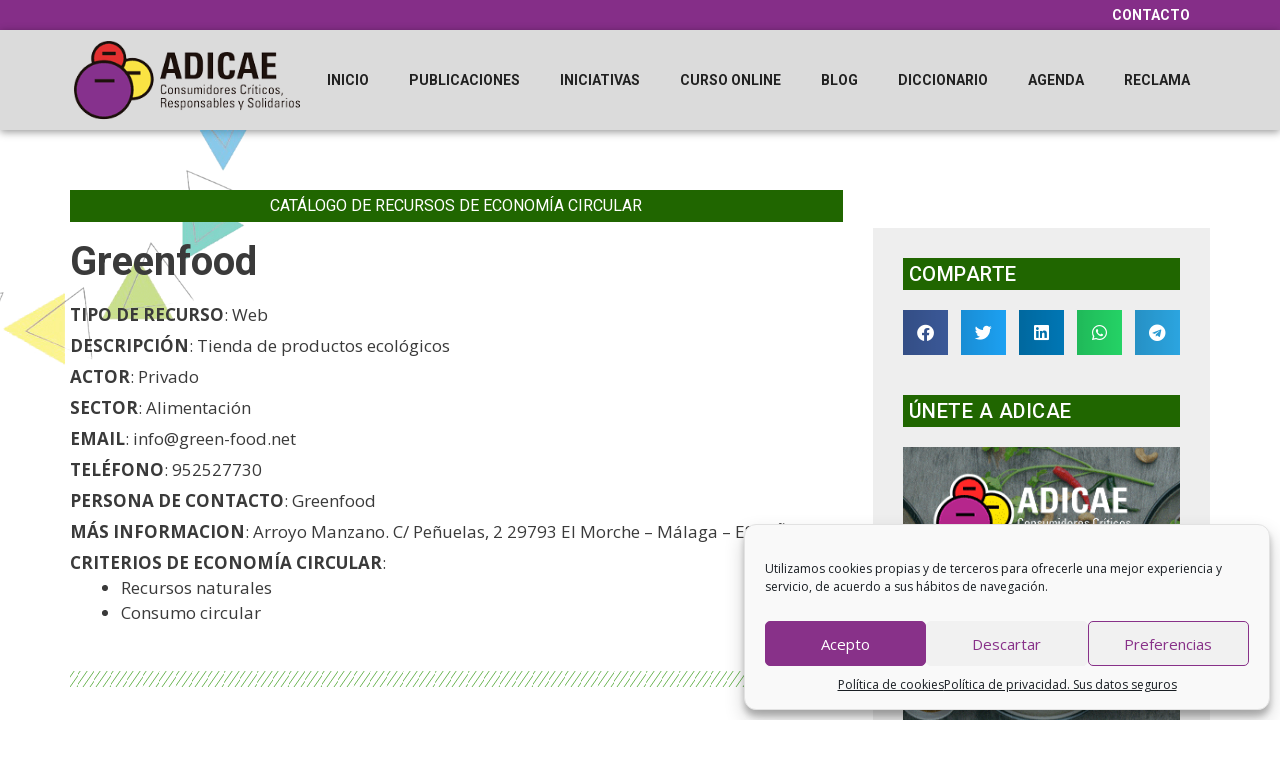

--- FILE ---
content_type: text/html; charset=UTF-8
request_url: https://www.otroconsumoposible.es/recursos/greenfood/
body_size: 22829
content:
<!DOCTYPE html>
<html lang="es" prefix="og: https://ogp.me/ns#">
<head>
<meta charset="UTF-8">
<meta name="viewport" content="width=device-width, initial-scale=1">
<!-- Optimización para motores de búsqueda de Rank Math -  https://rankmath.com/ -->
<title>Greenfood | Iniciativas de Economía Circular en España</title>
<meta name="description" content="Más de 300 iniciativas y entidades de la Economía Circular en España. Filtra por sector: alimentación, belleza, energía, banca, moda, ocio..."/>
<meta name="robots" content="follow, index, max-snippet:-1, max-video-preview:-1, max-image-preview:large"/>
<link rel="canonical" href="https://www.otroconsumoposible.es/recursos/greenfood/" />
<meta property="og:locale" content="es_ES" />
<meta property="og:type" content="article" />
<meta property="og:title" content="Greenfood | Iniciativas de Economía Circular en España" />
<meta property="og:description" content="Más de 300 iniciativas y entidades de la Economía Circular en España. Filtra por sector: alimentación, belleza, energía, banca, moda, ocio..." />
<meta property="og:url" content="https://www.otroconsumoposible.es/recursos/greenfood/" />
<meta property="og:site_name" content="Otro Consumo Es Posible" />
<meta property="article:publisher" content="https://www.facebook.com/Otro-consumo-es-posible-469461036768968/" />
<meta name="twitter:card" content="summary_large_image" />
<meta name="twitter:title" content="Greenfood | Iniciativas de Economía Circular en España" />
<meta name="twitter:description" content="Más de 300 iniciativas y entidades de la Economía Circular en España. Filtra por sector: alimentación, belleza, energía, banca, moda, ocio..." />
<meta name="twitter:site" content="@ADICAE" />
<meta name="twitter:creator" content="@ADICAE" />
<!-- /Plugin Rank Math WordPress SEO -->
<link href='https://fonts.gstatic.com' crossorigin rel='preconnect' />
<link href='https://fonts.googleapis.com' crossorigin rel='preconnect' />
<link rel="alternate" type="application/rss+xml" title="Otro Consumo Es Posible &raquo; Feed" href="https://www.otroconsumoposible.es/feed/" />
<link rel="alternate" type="application/rss+xml" title="Otro Consumo Es Posible &raquo; Feed de los comentarios" href="https://www.otroconsumoposible.es/comments/feed/" />
<link rel='stylesheet' id='generate-fonts-css' href='//fonts.googleapis.com/css?family=Open+Sans:300,300italic,regular,italic,600,600italic,700,700italic,800,800italic' media='all' />
<!-- <link rel='stylesheet' id='wp-block-library-css' href='https://www.otroconsumoposible.es/wp-includes/css/dist/block-library/style.min.css?ver=6.5.7' media='all' /> -->
<link rel="stylesheet" type="text/css" href="//www.otroconsumoposible.es/wp-content/cache/wpfc-minified/310pnb3q/hmmno.css" media="all"/>
<style id='rank-math-toc-block-style-inline-css'>
.wp-block-rank-math-toc-block nav ol{counter-reset:item}.wp-block-rank-math-toc-block nav ol li{display:block}.wp-block-rank-math-toc-block nav ol li:before{content:counters(item, ".") ". ";counter-increment:item}
</style>
<!-- <link rel='stylesheet' id='jet-engine-frontend-css' href='https://www.otroconsumoposible.es/wp-content/plugins/jet-engine/assets/css/frontend.css?ver=3.1.0' media='all' /> -->
<link rel="stylesheet" type="text/css" href="//www.otroconsumoposible.es/wp-content/cache/wpfc-minified/e2zuvs1b/hmm3h.css" media="all"/>
<style id='classic-theme-styles-inline-css'>
/*! This file is auto-generated */
.wp-block-button__link{color:#fff;background-color:#32373c;border-radius:9999px;box-shadow:none;text-decoration:none;padding:calc(.667em + 2px) calc(1.333em + 2px);font-size:1.125em}.wp-block-file__button{background:#32373c;color:#fff;text-decoration:none}
</style>
<style id='global-styles-inline-css'>
body{--wp--preset--color--black: #000000;--wp--preset--color--cyan-bluish-gray: #abb8c3;--wp--preset--color--white: #ffffff;--wp--preset--color--pale-pink: #f78da7;--wp--preset--color--vivid-red: #cf2e2e;--wp--preset--color--luminous-vivid-orange: #ff6900;--wp--preset--color--luminous-vivid-amber: #fcb900;--wp--preset--color--light-green-cyan: #7bdcb5;--wp--preset--color--vivid-green-cyan: #00d084;--wp--preset--color--pale-cyan-blue: #8ed1fc;--wp--preset--color--vivid-cyan-blue: #0693e3;--wp--preset--color--vivid-purple: #9b51e0;--wp--preset--color--contrast: var(--contrast);--wp--preset--color--contrast-2: var(--contrast-2);--wp--preset--color--contrast-3: var(--contrast-3);--wp--preset--color--base: var(--base);--wp--preset--color--base-2: var(--base-2);--wp--preset--color--base-3: var(--base-3);--wp--preset--color--accent: var(--accent);--wp--preset--gradient--vivid-cyan-blue-to-vivid-purple: linear-gradient(135deg,rgba(6,147,227,1) 0%,rgb(155,81,224) 100%);--wp--preset--gradient--light-green-cyan-to-vivid-green-cyan: linear-gradient(135deg,rgb(122,220,180) 0%,rgb(0,208,130) 100%);--wp--preset--gradient--luminous-vivid-amber-to-luminous-vivid-orange: linear-gradient(135deg,rgba(252,185,0,1) 0%,rgba(255,105,0,1) 100%);--wp--preset--gradient--luminous-vivid-orange-to-vivid-red: linear-gradient(135deg,rgba(255,105,0,1) 0%,rgb(207,46,46) 100%);--wp--preset--gradient--very-light-gray-to-cyan-bluish-gray: linear-gradient(135deg,rgb(238,238,238) 0%,rgb(169,184,195) 100%);--wp--preset--gradient--cool-to-warm-spectrum: linear-gradient(135deg,rgb(74,234,220) 0%,rgb(151,120,209) 20%,rgb(207,42,186) 40%,rgb(238,44,130) 60%,rgb(251,105,98) 80%,rgb(254,248,76) 100%);--wp--preset--gradient--blush-light-purple: linear-gradient(135deg,rgb(255,206,236) 0%,rgb(152,150,240) 100%);--wp--preset--gradient--blush-bordeaux: linear-gradient(135deg,rgb(254,205,165) 0%,rgb(254,45,45) 50%,rgb(107,0,62) 100%);--wp--preset--gradient--luminous-dusk: linear-gradient(135deg,rgb(255,203,112) 0%,rgb(199,81,192) 50%,rgb(65,88,208) 100%);--wp--preset--gradient--pale-ocean: linear-gradient(135deg,rgb(255,245,203) 0%,rgb(182,227,212) 50%,rgb(51,167,181) 100%);--wp--preset--gradient--electric-grass: linear-gradient(135deg,rgb(202,248,128) 0%,rgb(113,206,126) 100%);--wp--preset--gradient--midnight: linear-gradient(135deg,rgb(2,3,129) 0%,rgb(40,116,252) 100%);--wp--preset--font-size--small: 13px;--wp--preset--font-size--medium: 20px;--wp--preset--font-size--large: 36px;--wp--preset--font-size--x-large: 42px;--wp--preset--spacing--20: 0.44rem;--wp--preset--spacing--30: 0.67rem;--wp--preset--spacing--40: 1rem;--wp--preset--spacing--50: 1.5rem;--wp--preset--spacing--60: 2.25rem;--wp--preset--spacing--70: 3.38rem;--wp--preset--spacing--80: 5.06rem;--wp--preset--shadow--natural: 6px 6px 9px rgba(0, 0, 0, 0.2);--wp--preset--shadow--deep: 12px 12px 50px rgba(0, 0, 0, 0.4);--wp--preset--shadow--sharp: 6px 6px 0px rgba(0, 0, 0, 0.2);--wp--preset--shadow--outlined: 6px 6px 0px -3px rgba(255, 255, 255, 1), 6px 6px rgba(0, 0, 0, 1);--wp--preset--shadow--crisp: 6px 6px 0px rgba(0, 0, 0, 1);}:where(.is-layout-flex){gap: 0.5em;}:where(.is-layout-grid){gap: 0.5em;}body .is-layout-flex{display: flex;}body .is-layout-flex{flex-wrap: wrap;align-items: center;}body .is-layout-flex > *{margin: 0;}body .is-layout-grid{display: grid;}body .is-layout-grid > *{margin: 0;}:where(.wp-block-columns.is-layout-flex){gap: 2em;}:where(.wp-block-columns.is-layout-grid){gap: 2em;}:where(.wp-block-post-template.is-layout-flex){gap: 1.25em;}:where(.wp-block-post-template.is-layout-grid){gap: 1.25em;}.has-black-color{color: var(--wp--preset--color--black) !important;}.has-cyan-bluish-gray-color{color: var(--wp--preset--color--cyan-bluish-gray) !important;}.has-white-color{color: var(--wp--preset--color--white) !important;}.has-pale-pink-color{color: var(--wp--preset--color--pale-pink) !important;}.has-vivid-red-color{color: var(--wp--preset--color--vivid-red) !important;}.has-luminous-vivid-orange-color{color: var(--wp--preset--color--luminous-vivid-orange) !important;}.has-luminous-vivid-amber-color{color: var(--wp--preset--color--luminous-vivid-amber) !important;}.has-light-green-cyan-color{color: var(--wp--preset--color--light-green-cyan) !important;}.has-vivid-green-cyan-color{color: var(--wp--preset--color--vivid-green-cyan) !important;}.has-pale-cyan-blue-color{color: var(--wp--preset--color--pale-cyan-blue) !important;}.has-vivid-cyan-blue-color{color: var(--wp--preset--color--vivid-cyan-blue) !important;}.has-vivid-purple-color{color: var(--wp--preset--color--vivid-purple) !important;}.has-black-background-color{background-color: var(--wp--preset--color--black) !important;}.has-cyan-bluish-gray-background-color{background-color: var(--wp--preset--color--cyan-bluish-gray) !important;}.has-white-background-color{background-color: var(--wp--preset--color--white) !important;}.has-pale-pink-background-color{background-color: var(--wp--preset--color--pale-pink) !important;}.has-vivid-red-background-color{background-color: var(--wp--preset--color--vivid-red) !important;}.has-luminous-vivid-orange-background-color{background-color: var(--wp--preset--color--luminous-vivid-orange) !important;}.has-luminous-vivid-amber-background-color{background-color: var(--wp--preset--color--luminous-vivid-amber) !important;}.has-light-green-cyan-background-color{background-color: var(--wp--preset--color--light-green-cyan) !important;}.has-vivid-green-cyan-background-color{background-color: var(--wp--preset--color--vivid-green-cyan) !important;}.has-pale-cyan-blue-background-color{background-color: var(--wp--preset--color--pale-cyan-blue) !important;}.has-vivid-cyan-blue-background-color{background-color: var(--wp--preset--color--vivid-cyan-blue) !important;}.has-vivid-purple-background-color{background-color: var(--wp--preset--color--vivid-purple) !important;}.has-black-border-color{border-color: var(--wp--preset--color--black) !important;}.has-cyan-bluish-gray-border-color{border-color: var(--wp--preset--color--cyan-bluish-gray) !important;}.has-white-border-color{border-color: var(--wp--preset--color--white) !important;}.has-pale-pink-border-color{border-color: var(--wp--preset--color--pale-pink) !important;}.has-vivid-red-border-color{border-color: var(--wp--preset--color--vivid-red) !important;}.has-luminous-vivid-orange-border-color{border-color: var(--wp--preset--color--luminous-vivid-orange) !important;}.has-luminous-vivid-amber-border-color{border-color: var(--wp--preset--color--luminous-vivid-amber) !important;}.has-light-green-cyan-border-color{border-color: var(--wp--preset--color--light-green-cyan) !important;}.has-vivid-green-cyan-border-color{border-color: var(--wp--preset--color--vivid-green-cyan) !important;}.has-pale-cyan-blue-border-color{border-color: var(--wp--preset--color--pale-cyan-blue) !important;}.has-vivid-cyan-blue-border-color{border-color: var(--wp--preset--color--vivid-cyan-blue) !important;}.has-vivid-purple-border-color{border-color: var(--wp--preset--color--vivid-purple) !important;}.has-vivid-cyan-blue-to-vivid-purple-gradient-background{background: var(--wp--preset--gradient--vivid-cyan-blue-to-vivid-purple) !important;}.has-light-green-cyan-to-vivid-green-cyan-gradient-background{background: var(--wp--preset--gradient--light-green-cyan-to-vivid-green-cyan) !important;}.has-luminous-vivid-amber-to-luminous-vivid-orange-gradient-background{background: var(--wp--preset--gradient--luminous-vivid-amber-to-luminous-vivid-orange) !important;}.has-luminous-vivid-orange-to-vivid-red-gradient-background{background: var(--wp--preset--gradient--luminous-vivid-orange-to-vivid-red) !important;}.has-very-light-gray-to-cyan-bluish-gray-gradient-background{background: var(--wp--preset--gradient--very-light-gray-to-cyan-bluish-gray) !important;}.has-cool-to-warm-spectrum-gradient-background{background: var(--wp--preset--gradient--cool-to-warm-spectrum) !important;}.has-blush-light-purple-gradient-background{background: var(--wp--preset--gradient--blush-light-purple) !important;}.has-blush-bordeaux-gradient-background{background: var(--wp--preset--gradient--blush-bordeaux) !important;}.has-luminous-dusk-gradient-background{background: var(--wp--preset--gradient--luminous-dusk) !important;}.has-pale-ocean-gradient-background{background: var(--wp--preset--gradient--pale-ocean) !important;}.has-electric-grass-gradient-background{background: var(--wp--preset--gradient--electric-grass) !important;}.has-midnight-gradient-background{background: var(--wp--preset--gradient--midnight) !important;}.has-small-font-size{font-size: var(--wp--preset--font-size--small) !important;}.has-medium-font-size{font-size: var(--wp--preset--font-size--medium) !important;}.has-large-font-size{font-size: var(--wp--preset--font-size--large) !important;}.has-x-large-font-size{font-size: var(--wp--preset--font-size--x-large) !important;}
.wp-block-navigation a:where(:not(.wp-element-button)){color: inherit;}
:where(.wp-block-post-template.is-layout-flex){gap: 1.25em;}:where(.wp-block-post-template.is-layout-grid){gap: 1.25em;}
:where(.wp-block-columns.is-layout-flex){gap: 2em;}:where(.wp-block-columns.is-layout-grid){gap: 2em;}
.wp-block-pullquote{font-size: 1.5em;line-height: 1.6;}
</style>
<!-- <link rel='stylesheet' id='cmplz-general-css' href='https://www.otroconsumoposible.es/wp-content/plugins/complianz-gdpr/assets/css/cookieblocker.min.css?ver=1715951083' media='all' /> -->
<!-- <link rel='stylesheet' id='generate-style-grid-css' href='https://www.otroconsumoposible.es/wp-content/themes/generatepress/assets/css/unsemantic-grid.min.css?ver=3.4.0' media='all' /> -->
<!-- <link rel='stylesheet' id='generate-style-css' href='https://www.otroconsumoposible.es/wp-content/themes/generatepress/assets/css/style.min.css?ver=3.4.0' media='all' /> -->
<link rel="stylesheet" type="text/css" href="//www.otroconsumoposible.es/wp-content/cache/wpfc-minified/r7i60ak/hmm3h.css" media="all"/>
<style id='generate-style-inline-css'>
body{background-color:#ffffff;color:#3a3a3a;}a{color:#8e44ad;}a:visited{color:#206600;}a:hover, a:focus, a:active{color:#53a837;}body .grid-container{max-width:1140px;}.wp-block-group__inner-container{max-width:1140px;margin-left:auto;margin-right:auto;}.site-header .header-image{width:300px;}:root{--contrast:#222222;--contrast-2:#575760;--contrast-3:#b2b2be;--base:#f0f0f0;--base-2:#f7f8f9;--base-3:#ffffff;--accent:#1e73be;}:root .has-contrast-color{color:var(--contrast);}:root .has-contrast-background-color{background-color:var(--contrast);}:root .has-contrast-2-color{color:var(--contrast-2);}:root .has-contrast-2-background-color{background-color:var(--contrast-2);}:root .has-contrast-3-color{color:var(--contrast-3);}:root .has-contrast-3-background-color{background-color:var(--contrast-3);}:root .has-base-color{color:var(--base);}:root .has-base-background-color{background-color:var(--base);}:root .has-base-2-color{color:var(--base-2);}:root .has-base-2-background-color{background-color:var(--base-2);}:root .has-base-3-color{color:var(--base-3);}:root .has-base-3-background-color{background-color:var(--base-3);}:root .has-accent-color{color:var(--accent);}:root .has-accent-background-color{background-color:var(--accent);}body, button, input, select, textarea{font-family:"Open Sans", sans-serif;}body{line-height:1.5;}.entry-content > [class*="wp-block-"]:not(:last-child):not(.wp-block-heading){margin-bottom:1.5em;}.main-title{font-size:45px;}.main-navigation .main-nav ul ul li a{font-size:14px;}.sidebar .widget, .footer-widgets .widget{font-size:17px;}h1{font-weight:400;font-size:40px;}h2{font-weight:300;font-size:30px;}h3{font-size:20px;}h4{font-size:inherit;}h5{font-size:inherit;}@media (max-width:768px){.main-title{font-size:30px;}h1{font-size:30px;}h2{font-size:25px;}}.top-bar{background-color:#636363;color:#ffffff;}.top-bar a{color:#ffffff;}.top-bar a:hover{color:#303030;}.site-header{background-color:#ffffff;color:#3a3a3a;}.site-header a{color:#3a3a3a;}.main-title a,.main-title a:hover{color:#222222;}.site-description{color:#757575;}.main-navigation,.main-navigation ul ul{background-color:#222222;}.main-navigation .main-nav ul li a, .main-navigation .menu-toggle, .main-navigation .menu-bar-items{color:#ffffff;}.main-navigation .main-nav ul li:not([class*="current-menu-"]):hover > a, .main-navigation .main-nav ul li:not([class*="current-menu-"]):focus > a, .main-navigation .main-nav ul li.sfHover:not([class*="current-menu-"]) > a, .main-navigation .menu-bar-item:hover > a, .main-navigation .menu-bar-item.sfHover > a{color:#ffffff;background-color:#3f3f3f;}button.menu-toggle:hover,button.menu-toggle:focus,.main-navigation .mobile-bar-items a,.main-navigation .mobile-bar-items a:hover,.main-navigation .mobile-bar-items a:focus{color:#ffffff;}.main-navigation .main-nav ul li[class*="current-menu-"] > a{color:#ffffff;background-color:#3f3f3f;}.navigation-search input[type="search"],.navigation-search input[type="search"]:active, .navigation-search input[type="search"]:focus, .main-navigation .main-nav ul li.search-item.active > a, .main-navigation .menu-bar-items .search-item.active > a{color:#ffffff;background-color:#3f3f3f;}.main-navigation ul ul{background-color:#3f3f3f;}.main-navigation .main-nav ul ul li a{color:#ffffff;}.main-navigation .main-nav ul ul li:not([class*="current-menu-"]):hover > a,.main-navigation .main-nav ul ul li:not([class*="current-menu-"]):focus > a, .main-navigation .main-nav ul ul li.sfHover:not([class*="current-menu-"]) > a{color:#ffffff;background-color:#4f4f4f;}.main-navigation .main-nav ul ul li[class*="current-menu-"] > a{color:#ffffff;background-color:#4f4f4f;}.separate-containers .inside-article, .separate-containers .comments-area, .separate-containers .page-header, .one-container .container, .separate-containers .paging-navigation, .inside-page-header{background-color:#ffffff;}.entry-meta{color:#595959;}.entry-meta a{color:#595959;}.entry-meta a:hover{color:#1e73be;}.sidebar .widget{background-color:#ffffff;}.sidebar .widget .widget-title{color:#000000;}.footer-widgets{background-color:#ffffff;}.footer-widgets .widget-title{color:#000000;}.site-info{color:#ffffff;background-color:#222222;}.site-info a{color:#ffffff;}.site-info a:hover{color:#606060;}.footer-bar .widget_nav_menu .current-menu-item a{color:#606060;}input[type="text"],input[type="email"],input[type="url"],input[type="password"],input[type="search"],input[type="tel"],input[type="number"],textarea,select{color:#666666;background-color:#fafafa;border-color:#cccccc;}input[type="text"]:focus,input[type="email"]:focus,input[type="url"]:focus,input[type="password"]:focus,input[type="search"]:focus,input[type="tel"]:focus,input[type="number"]:focus,textarea:focus,select:focus{color:#666666;background-color:#ffffff;border-color:#bfbfbf;}button,html input[type="button"],input[type="reset"],input[type="submit"],a.button,a.wp-block-button__link:not(.has-background){color:#ffffff;background-color:#666666;}button:hover,html input[type="button"]:hover,input[type="reset"]:hover,input[type="submit"]:hover,a.button:hover,button:focus,html input[type="button"]:focus,input[type="reset"]:focus,input[type="submit"]:focus,a.button:focus,a.wp-block-button__link:not(.has-background):active,a.wp-block-button__link:not(.has-background):focus,a.wp-block-button__link:not(.has-background):hover{color:#ffffff;background-color:#3f3f3f;}a.generate-back-to-top{background-color:rgba( 0,0,0,0.4 );color:#ffffff;}a.generate-back-to-top:hover,a.generate-back-to-top:focus{background-color:rgba( 0,0,0,0.6 );color:#ffffff;}:root{--gp-search-modal-bg-color:var(--base-3);--gp-search-modal-text-color:var(--contrast);--gp-search-modal-overlay-bg-color:rgba(0,0,0,0.2);}@media (max-width:768px){.main-navigation .menu-bar-item:hover > a, .main-navigation .menu-bar-item.sfHover > a{background:none;color:#ffffff;}}.inside-top-bar{padding:10px;}.inside-header{padding:40px;}.site-main .wp-block-group__inner-container{padding:40px;}.entry-content .alignwide, body:not(.no-sidebar) .entry-content .alignfull{margin-left:-40px;width:calc(100% + 80px);max-width:calc(100% + 80px);}.rtl .menu-item-has-children .dropdown-menu-toggle{padding-left:20px;}.rtl .main-navigation .main-nav ul li.menu-item-has-children > a{padding-right:20px;}.site-info{padding:20px;}@media (max-width:768px){.separate-containers .inside-article, .separate-containers .comments-area, .separate-containers .page-header, .separate-containers .paging-navigation, .one-container .site-content, .inside-page-header{padding:30px;}.site-main .wp-block-group__inner-container{padding:30px;}.site-info{padding-right:10px;padding-left:10px;}.entry-content .alignwide, body:not(.no-sidebar) .entry-content .alignfull{margin-left:-30px;width:calc(100% + 60px);max-width:calc(100% + 60px);}}.one-container .sidebar .widget{padding:0px;}@media (max-width:768px){.main-navigation .menu-toggle,.main-navigation .mobile-bar-items,.sidebar-nav-mobile:not(#sticky-placeholder){display:block;}.main-navigation ul,.gen-sidebar-nav{display:none;}[class*="nav-float-"] .site-header .inside-header > *{float:none;clear:both;}}
</style>
<!-- <link rel='stylesheet' id='generate-mobile-style-css' href='https://www.otroconsumoposible.es/wp-content/themes/generatepress/assets/css/mobile.min.css?ver=3.4.0' media='all' /> -->
<!-- <link rel='stylesheet' id='generate-font-icons-css' href='https://www.otroconsumoposible.es/wp-content/themes/generatepress/assets/css/components/font-icons.min.css?ver=3.4.0' media='all' /> -->
<!-- <link rel='stylesheet' id='font-awesome-css' href='https://www.otroconsumoposible.es/wp-content/plugins/elementor/assets/lib/font-awesome/css/font-awesome.min.css?ver=4.7.0' media='all' /> -->
<!-- <link rel='stylesheet' id='generate-child-css' href='https://www.otroconsumoposible.es/wp-content/themes/generatepress_child/style.css?ver=1664295580' media='all' /> -->
<!-- <link rel='stylesheet' id='dflip-style-css' href='https://www.otroconsumoposible.es/wp-content/plugins/3d-flipbook-dflip-lite/assets/css/dflip.min.css?ver=2.2.32' media='all' /> -->
<!-- <link rel='stylesheet' id='jet-blocks-css' href='https://www.otroconsumoposible.es/wp-content/uploads/elementor/css/custom-jet-blocks.css?ver=1.3.5' media='all' /> -->
<!-- <link rel='stylesheet' id='jet-elements-css' href='https://www.otroconsumoposible.es/wp-content/plugins/jet-elements/assets/css/jet-elements.css?ver=2.6.8' media='all' /> -->
<!-- <link rel='stylesheet' id='jet-elements-skin-css' href='https://www.otroconsumoposible.es/wp-content/plugins/jet-elements/assets/css/jet-elements-skin.css?ver=2.6.8' media='all' /> -->
<!-- <link rel='stylesheet' id='elementor-icons-css' href='https://www.otroconsumoposible.es/wp-content/plugins/elementor/assets/lib/eicons/css/elementor-icons.min.css?ver=5.29.0' media='all' /> -->
<!-- <link rel='stylesheet' id='elementor-frontend-css' href='https://www.otroconsumoposible.es/wp-content/plugins/elementor/assets/css/frontend.min.css?ver=3.21.5' media='all' /> -->
<!-- <link rel='stylesheet' id='swiper-css' href='https://www.otroconsumoposible.es/wp-content/plugins/elementor/assets/lib/swiper/v8/css/swiper.min.css?ver=8.4.5' media='all' /> -->
<link rel="stylesheet" type="text/css" href="//www.otroconsumoposible.es/wp-content/cache/wpfc-minified/jmekzoef/hmm3h.css" media="all"/>
<link rel='stylesheet' id='elementor-post-5129-css' href='https://www.otroconsumoposible.es/wp-content/uploads/elementor/css/post-5129.css?ver=1715951168' media='all' />
<!-- <link rel='stylesheet' id='elementor-pro-css' href='https://www.otroconsumoposible.es/wp-content/plugins/elementor-pro/assets/css/frontend.min.css?ver=3.10.1' media='all' /> -->
<!-- <link rel='stylesheet' id='jet-tabs-frontend-css' href='https://www.otroconsumoposible.es/wp-content/plugins/jet-tabs/assets/css/jet-tabs-frontend.css?ver=2.1.20' media='all' /> -->
<!-- <link rel='stylesheet' id='font-awesome-5-all-css' href='https://www.otroconsumoposible.es/wp-content/plugins/elementor/assets/lib/font-awesome/css/all.min.css?ver=3.21.5' media='all' /> -->
<!-- <link rel='stylesheet' id='font-awesome-4-shim-css' href='https://www.otroconsumoposible.es/wp-content/plugins/elementor/assets/lib/font-awesome/css/v4-shims.min.css?ver=3.21.5' media='all' /> -->
<!-- <link rel='stylesheet' id='elementor-global-css' href='https://www.otroconsumoposible.es/wp-content/uploads/elementor/css/global.css?ver=1715951169' media='all' /> -->
<link rel="stylesheet" type="text/css" href="//www.otroconsumoposible.es/wp-content/cache/wpfc-minified/m8kmllzl/hmm3h.css" media="all"/>
<link rel='stylesheet' id='elementor-post-2890-css' href='https://www.otroconsumoposible.es/wp-content/uploads/elementor/css/post-2890.css?ver=1715951169' media='all' />
<link rel='stylesheet' id='elementor-post-2908-css' href='https://www.otroconsumoposible.es/wp-content/uploads/elementor/css/post-2908.css?ver=1715951169' media='all' />
<link rel='stylesheet' id='elementor-post-4148-css' href='https://www.otroconsumoposible.es/wp-content/uploads/elementor/css/post-4148.css?ver=1715955393' media='all' />
<link rel='stylesheet' id='google-fonts-1-css' href='https://fonts.googleapis.com/css?family=Roboto%3A100%2C100italic%2C200%2C200italic%2C300%2C300italic%2C400%2C400italic%2C500%2C500italic%2C600%2C600italic%2C700%2C700italic%2C800%2C800italic%2C900%2C900italic%7CRoboto+Condensed%3A100%2C100italic%2C200%2C200italic%2C300%2C300italic%2C400%2C400italic%2C500%2C500italic%2C600%2C600italic%2C700%2C700italic%2C800%2C800italic%2C900%2C900italic&#038;display=auto&#038;ver=6.5.7' media='all' />
<!-- <link rel='stylesheet' id='elementor-icons-shared-0-css' href='https://www.otroconsumoposible.es/wp-content/plugins/elementor/assets/lib/font-awesome/css/fontawesome.min.css?ver=5.15.3' media='all' /> -->
<!-- <link rel='stylesheet' id='elementor-icons-fa-solid-css' href='https://www.otroconsumoposible.es/wp-content/plugins/elementor/assets/lib/font-awesome/css/solid.min.css?ver=5.15.3' media='all' /> -->
<!-- <link rel='stylesheet' id='elementor-icons-fa-brands-css' href='https://www.otroconsumoposible.es/wp-content/plugins/elementor/assets/lib/font-awesome/css/brands.min.css?ver=5.15.3' media='all' /> -->
<link rel="stylesheet" type="text/css" href="//www.otroconsumoposible.es/wp-content/cache/wpfc-minified/bxyfhi0/hmm3h.css" media="all"/>
<link rel="preconnect" href="https://fonts.gstatic.com/" crossorigin><script src='//www.otroconsumoposible.es/wp-content/cache/wpfc-minified/lacjbhv4/hmm3h.js' type="text/javascript"></script>
<!-- <script src="https://www.otroconsumoposible.es/wp-includes/js/jquery/jquery.min.js?ver=3.7.1" id="jquery-core-js"></script> -->
<!-- <script src="https://www.otroconsumoposible.es/wp-includes/js/jquery/jquery-migrate.min.js?ver=3.4.1" id="jquery-migrate-js"></script> -->
<!-- <script src="https://www.otroconsumoposible.es/wp-content/plugins/elementor/assets/lib/font-awesome/js/v4-shims.min.js?ver=3.21.5" id="font-awesome-4-shim-js"></script> -->
<link rel="https://api.w.org/" href="https://www.otroconsumoposible.es/wp-json/" /><link rel="alternate" type="application/json" href="https://www.otroconsumoposible.es/wp-json/wp/v2/recursos/4957" /><link rel="EditURI" type="application/rsd+xml" title="RSD" href="https://www.otroconsumoposible.es/xmlrpc.php?rsd" />
<meta name="generator" content="WordPress 6.5.7" />
<link rel='shortlink' href='https://www.otroconsumoposible.es/?p=4957' />
<link rel="alternate" type="application/json+oembed" href="https://www.otroconsumoposible.es/wp-json/oembed/1.0/embed?url=https%3A%2F%2Fwww.otroconsumoposible.es%2Frecursos%2Fgreenfood%2F" />
<link rel="alternate" type="text/xml+oembed" href="https://www.otroconsumoposible.es/wp-json/oembed/1.0/embed?url=https%3A%2F%2Fwww.otroconsumoposible.es%2Frecursos%2Fgreenfood%2F&#038;format=xml" />
<!-- Stream WordPress user activity plugin v4.0.0 -->
<style>.cmplz-hidden {
display: none !important;
}</style><meta name="generator" content="Elementor 3.21.5; features: e_optimized_assets_loading, additional_custom_breakpoints; settings: css_print_method-external, google_font-enabled, font_display-auto">
<link rel="icon" href="https://www.otroconsumoposible.es/wp-content/uploads/2018/11/cropped-favicon-01-150x150.png" sizes="32x32" />
<link rel="icon" href="https://www.otroconsumoposible.es/wp-content/uploads/2018/11/cropped-favicon-01-300x300.png" sizes="192x192" />
<link rel="apple-touch-icon" href="https://www.otroconsumoposible.es/wp-content/uploads/2018/11/cropped-favicon-01-300x300.png" />
<meta name="msapplication-TileImage" content="https://www.otroconsumoposible.es/wp-content/uploads/2018/11/cropped-favicon-01-300x300.png" />
</head>
<body data-cmplz=1 class="recursos-template-default single single-recursos postid-4957 wp-custom-logo wp-embed-responsive no-sidebar nav-below-header separate-containers fluid-header active-footer-widgets-3 nav-aligned-left header-aligned-left dropdown-hover elementor-default elementor-template-full-width elementor-kit-5129 elementor-page-4148 full-width-content" itemtype="https://schema.org/Blog" itemscope>
<a class="screen-reader-text skip-link" href="#content" title="Saltar al contenido">Saltar al contenido</a>		<header data-elementor-type="header" data-elementor-id="2890" class="elementor elementor-2890 elementor-location-header">
<div class="elementor-section-wrap">
<nav class="elementor-section elementor-top-section elementor-element elementor-element-9a7097c elementor-section-content-middle elementor-section-boxed elementor-section-height-default elementor-section-height-default" data-id="9a7097c" data-element_type="section" data-settings="{&quot;background_background&quot;:&quot;classic&quot;,&quot;jet_parallax_layout_list&quot;:[{&quot;jet_parallax_layout_image&quot;:{&quot;url&quot;:&quot;&quot;,&quot;id&quot;:&quot;&quot;,&quot;size&quot;:&quot;&quot;},&quot;_id&quot;:&quot;6ae59a9&quot;,&quot;jet_parallax_layout_image_tablet&quot;:{&quot;url&quot;:&quot;&quot;,&quot;id&quot;:&quot;&quot;,&quot;size&quot;:&quot;&quot;},&quot;jet_parallax_layout_image_mobile&quot;:{&quot;url&quot;:&quot;&quot;,&quot;id&quot;:&quot;&quot;,&quot;size&quot;:&quot;&quot;},&quot;jet_parallax_layout_speed&quot;:{&quot;unit&quot;:&quot;%&quot;,&quot;size&quot;:50,&quot;sizes&quot;:[]},&quot;jet_parallax_layout_type&quot;:&quot;scroll&quot;,&quot;jet_parallax_layout_direction&quot;:null,&quot;jet_parallax_layout_fx_direction&quot;:null,&quot;jet_parallax_layout_z_index&quot;:&quot;&quot;,&quot;jet_parallax_layout_bg_x&quot;:50,&quot;jet_parallax_layout_bg_x_tablet&quot;:&quot;&quot;,&quot;jet_parallax_layout_bg_x_mobile&quot;:&quot;&quot;,&quot;jet_parallax_layout_bg_y&quot;:50,&quot;jet_parallax_layout_bg_y_tablet&quot;:&quot;&quot;,&quot;jet_parallax_layout_bg_y_mobile&quot;:&quot;&quot;,&quot;jet_parallax_layout_bg_size&quot;:&quot;auto&quot;,&quot;jet_parallax_layout_bg_size_tablet&quot;:&quot;&quot;,&quot;jet_parallax_layout_bg_size_mobile&quot;:&quot;&quot;,&quot;jet_parallax_layout_animation_prop&quot;:&quot;transform&quot;,&quot;jet_parallax_layout_on&quot;:[&quot;desktop&quot;,&quot;tablet&quot;]}]}">
<div class="elementor-container elementor-column-gap-no">
<div class="elementor-column elementor-col-100 elementor-top-column elementor-element elementor-element-e561d62" data-id="e561d62" data-element_type="column">
<div class="elementor-widget-wrap elementor-element-populated">
<div class="elementor-element elementor-element-4b2ad95 elementor-nav-menu__align-right elementor-nav-menu--stretch elementor-nav-menu--dropdown-tablet elementor-nav-menu__text-align-aside elementor-nav-menu--toggle elementor-nav-menu--burger elementor-widget elementor-widget-nav-menu" data-id="4b2ad95" data-element_type="widget" data-settings="{&quot;full_width&quot;:&quot;stretch&quot;,&quot;layout&quot;:&quot;horizontal&quot;,&quot;submenu_icon&quot;:{&quot;value&quot;:&quot;&lt;i class=\&quot;fas fa-caret-down\&quot;&gt;&lt;\/i&gt;&quot;,&quot;library&quot;:&quot;fa-solid&quot;},&quot;toggle&quot;:&quot;burger&quot;}" data-widget_type="nav-menu.default">
<div class="elementor-widget-container">
<nav migration_allowed="1" migrated="0" class="elementor-nav-menu--main elementor-nav-menu__container elementor-nav-menu--layout-horizontal e--pointer-background e--animation-fade">
<ul id="menu-1-4b2ad95" class="elementor-nav-menu"><li class="menu-item menu-item-type-post_type menu-item-object-page menu-item-9083"><a href="https://www.otroconsumoposible.es/contacto/" class="elementor-item">Contacto</a></li>
</ul>			</nav>
<div class="elementor-menu-toggle" role="button" tabindex="0" aria-label="Alternar menú" aria-expanded="false">
<i aria-hidden="true" role="presentation" class="elementor-menu-toggle__icon--open eicon-menu-bar"></i><i aria-hidden="true" role="presentation" class="elementor-menu-toggle__icon--close eicon-close"></i>			<span class="elementor-screen-only">Menú</span>
</div>
<nav class="elementor-nav-menu--dropdown elementor-nav-menu__container" aria-hidden="true">
<ul id="menu-2-4b2ad95" class="elementor-nav-menu"><li class="menu-item menu-item-type-post_type menu-item-object-page menu-item-9083"><a href="https://www.otroconsumoposible.es/contacto/" class="elementor-item" tabindex="-1">Contacto</a></li>
</ul>			</nav>
</div>
</div>
</div>
</div>
</div>
</nav>
<header class="elementor-section elementor-top-section elementor-element elementor-element-b1af553 elementor-section-content-middle elementor-section-boxed elementor-section-height-default elementor-section-height-default" data-id="b1af553" data-element_type="section" data-settings="{&quot;background_background&quot;:&quot;classic&quot;,&quot;sticky&quot;:&quot;top&quot;,&quot;jet_parallax_layout_list&quot;:[{&quot;jet_parallax_layout_image&quot;:{&quot;url&quot;:&quot;&quot;,&quot;id&quot;:&quot;&quot;,&quot;size&quot;:&quot;&quot;},&quot;_id&quot;:&quot;6ae59a9&quot;,&quot;jet_parallax_layout_image_tablet&quot;:{&quot;url&quot;:&quot;&quot;,&quot;id&quot;:&quot;&quot;,&quot;size&quot;:&quot;&quot;},&quot;jet_parallax_layout_image_mobile&quot;:{&quot;url&quot;:&quot;&quot;,&quot;id&quot;:&quot;&quot;,&quot;size&quot;:&quot;&quot;},&quot;jet_parallax_layout_speed&quot;:{&quot;unit&quot;:&quot;%&quot;,&quot;size&quot;:50,&quot;sizes&quot;:[]},&quot;jet_parallax_layout_type&quot;:&quot;scroll&quot;,&quot;jet_parallax_layout_direction&quot;:null,&quot;jet_parallax_layout_fx_direction&quot;:null,&quot;jet_parallax_layout_z_index&quot;:&quot;&quot;,&quot;jet_parallax_layout_bg_x&quot;:50,&quot;jet_parallax_layout_bg_x_tablet&quot;:&quot;&quot;,&quot;jet_parallax_layout_bg_x_mobile&quot;:&quot;&quot;,&quot;jet_parallax_layout_bg_y&quot;:50,&quot;jet_parallax_layout_bg_y_tablet&quot;:&quot;&quot;,&quot;jet_parallax_layout_bg_y_mobile&quot;:&quot;&quot;,&quot;jet_parallax_layout_bg_size&quot;:&quot;auto&quot;,&quot;jet_parallax_layout_bg_size_tablet&quot;:&quot;&quot;,&quot;jet_parallax_layout_bg_size_mobile&quot;:&quot;&quot;,&quot;jet_parallax_layout_animation_prop&quot;:&quot;transform&quot;,&quot;jet_parallax_layout_on&quot;:[&quot;desktop&quot;,&quot;tablet&quot;]}],&quot;sticky_on&quot;:[&quot;desktop&quot;,&quot;tablet&quot;,&quot;mobile&quot;],&quot;sticky_offset&quot;:0,&quot;sticky_effects_offset&quot;:0}">
<div class="elementor-container elementor-column-gap-no">
<div class="elementor-column elementor-col-50 elementor-top-column elementor-element elementor-element-2ae9e52" data-id="2ae9e52" data-element_type="column">
<div class="elementor-widget-wrap elementor-element-populated">
<div class="elementor-element elementor-element-15abf31 elementor-widget elementor-widget-theme-site-logo elementor-widget-image" data-id="15abf31" data-element_type="widget" alt="curso economia circular gratis" data-widget_type="theme-site-logo.default">
<div class="elementor-widget-container">
<a href="https://www.otroconsumoposible.es">
<img width="300" height="110" src="https://www.otroconsumoposible.es/wp-content/uploads/2019/12/logo_adicae_300px_trans_optimizado.png" class="attachment-medium size-medium wp-image-3830" alt="Consumo circular criticos" srcset="https://www.otroconsumoposible.es/wp-content/uploads/2019/12/logo_adicae_300px_trans_optimizado.png 300w, https://www.otroconsumoposible.es/wp-content/uploads/2019/12/logo_adicae_300px_trans_optimizado-150x55.png 150w, https://www.otroconsumoposible.es/wp-content/uploads/2019/12/logo_adicae_300px_trans_optimizado-265x97.png 265w" sizes="(max-width: 300px) 100vw, 300px" />								</a>
</div>
</div>
</div>
</div>
<div class="elementor-column elementor-col-50 elementor-top-column elementor-element elementor-element-8e5b136" data-id="8e5b136" data-element_type="column">
<div class="elementor-widget-wrap elementor-element-populated">
<div class="elementor-element elementor-element-d195b29 elementor-nav-menu__align-right elementor-nav-menu--stretch elementor-nav-menu--dropdown-tablet elementor-nav-menu__text-align-aside elementor-nav-menu--toggle elementor-nav-menu--burger elementor-widget elementor-widget-nav-menu" data-id="d195b29" data-element_type="widget" data-settings="{&quot;full_width&quot;:&quot;stretch&quot;,&quot;layout&quot;:&quot;horizontal&quot;,&quot;submenu_icon&quot;:{&quot;value&quot;:&quot;&lt;i class=\&quot;fas fa-caret-down\&quot;&gt;&lt;\/i&gt;&quot;,&quot;library&quot;:&quot;fa-solid&quot;},&quot;toggle&quot;:&quot;burger&quot;}" data-widget_type="nav-menu.default">
<div class="elementor-widget-container">
<nav migration_allowed="1" migrated="0" class="elementor-nav-menu--main elementor-nav-menu__container elementor-nav-menu--layout-horizontal e--pointer-background e--animation-fade">
<ul id="menu-1-d195b29" class="elementor-nav-menu"><li class="menu-item menu-item-type-post_type menu-item-object-page menu-item-home menu-item-2884"><a href="https://www.otroconsumoposible.es/" class="elementor-item">Inicio</a></li>
<li class="menu-item menu-item-type-post_type menu-item-object-page menu-item-2380"><a href="https://www.otroconsumoposible.es/materiales-economia-circular/" class="elementor-item">Publicaciones</a></li>
<li class="menu-item menu-item-type-custom menu-item-object-custom menu-item-4928"><a href="/recursos" class="elementor-item">Iniciativas</a></li>
<li class="menu-item menu-item-type-post_type menu-item-object-page menu-item-5783"><a href="https://www.otroconsumoposible.es/curso-online-economia-circular/" class="elementor-item">Curso online</a></li>
<li class="menu-item menu-item-type-post_type menu-item-object-page current_page_parent menu-item-2378"><a href="https://www.otroconsumoposible.es/noticias-economia-circular/" class="elementor-item">Blog</a></li>
<li class="menu-item menu-item-type-custom menu-item-object-custom menu-item-8164"><a href="https://www.otroconsumoposible.es/definiciones/" class="elementor-item">Diccionario</a></li>
<li class="menu-item menu-item-type-post_type menu-item-object-page menu-item-5203"><a href="https://www.otroconsumoposible.es/agenda-economia-circular-eventos/" class="elementor-item">Agenda</a></li>
<li class="menu-item menu-item-type-custom menu-item-object-custom menu-item-9084"><a target="_blank" rel="noopener" href="https://reclama.otroconsumoposible.es" class="elementor-item">Reclama</a></li>
</ul>			</nav>
<div class="elementor-menu-toggle" role="button" tabindex="0" aria-label="Alternar menú" aria-expanded="false">
<i aria-hidden="true" role="presentation" class="elementor-menu-toggle__icon--open eicon-menu-bar"></i><i aria-hidden="true" role="presentation" class="elementor-menu-toggle__icon--close eicon-close"></i>			<span class="elementor-screen-only">Menú</span>
</div>
<nav class="elementor-nav-menu--dropdown elementor-nav-menu__container" aria-hidden="true">
<ul id="menu-2-d195b29" class="elementor-nav-menu"><li class="menu-item menu-item-type-post_type menu-item-object-page menu-item-home menu-item-2884"><a href="https://www.otroconsumoposible.es/" class="elementor-item" tabindex="-1">Inicio</a></li>
<li class="menu-item menu-item-type-post_type menu-item-object-page menu-item-2380"><a href="https://www.otroconsumoposible.es/materiales-economia-circular/" class="elementor-item" tabindex="-1">Publicaciones</a></li>
<li class="menu-item menu-item-type-custom menu-item-object-custom menu-item-4928"><a href="/recursos" class="elementor-item" tabindex="-1">Iniciativas</a></li>
<li class="menu-item menu-item-type-post_type menu-item-object-page menu-item-5783"><a href="https://www.otroconsumoposible.es/curso-online-economia-circular/" class="elementor-item" tabindex="-1">Curso online</a></li>
<li class="menu-item menu-item-type-post_type menu-item-object-page current_page_parent menu-item-2378"><a href="https://www.otroconsumoposible.es/noticias-economia-circular/" class="elementor-item" tabindex="-1">Blog</a></li>
<li class="menu-item menu-item-type-custom menu-item-object-custom menu-item-8164"><a href="https://www.otroconsumoposible.es/definiciones/" class="elementor-item" tabindex="-1">Diccionario</a></li>
<li class="menu-item menu-item-type-post_type menu-item-object-page menu-item-5203"><a href="https://www.otroconsumoposible.es/agenda-economia-circular-eventos/" class="elementor-item" tabindex="-1">Agenda</a></li>
<li class="menu-item menu-item-type-custom menu-item-object-custom menu-item-9084"><a target="_blank" rel="noopener" href="https://reclama.otroconsumoposible.es" class="elementor-item" tabindex="-1">Reclama</a></li>
</ul>			</nav>
</div>
</div>
</div>
</div>
</div>
</header>
</div>
</header>
<div class="site grid-container container hfeed grid-parent" id="page">
<div class="site-content" id="content">
<div data-elementor-type="single" data-elementor-id="4148" class="elementor elementor-4148 elementor-location-single post-4957 recursos type-recursos status-publish hentry">
<div class="elementor-section-wrap">
<section class="elementor-section elementor-top-section elementor-element elementor-element-11b724d8 elementor-section-height-min-height elementor-section-boxed elementor-section-height-default elementor-section-items-middle" data-id="11b724d8" data-element_type="section" data-settings="{&quot;jet_parallax_layout_list&quot;:[{&quot;jet_parallax_layout_image&quot;:{&quot;url&quot;:&quot;&quot;,&quot;id&quot;:&quot;&quot;,&quot;size&quot;:&quot;&quot;},&quot;_id&quot;:&quot;24fc682&quot;,&quot;jet_parallax_layout_image_tablet&quot;:{&quot;url&quot;:&quot;&quot;,&quot;id&quot;:&quot;&quot;,&quot;size&quot;:&quot;&quot;},&quot;jet_parallax_layout_image_mobile&quot;:{&quot;url&quot;:&quot;&quot;,&quot;id&quot;:&quot;&quot;,&quot;size&quot;:&quot;&quot;},&quot;jet_parallax_layout_speed&quot;:{&quot;unit&quot;:&quot;%&quot;,&quot;size&quot;:50,&quot;sizes&quot;:[]},&quot;jet_parallax_layout_type&quot;:&quot;scroll&quot;,&quot;jet_parallax_layout_direction&quot;:null,&quot;jet_parallax_layout_fx_direction&quot;:null,&quot;jet_parallax_layout_z_index&quot;:&quot;&quot;,&quot;jet_parallax_layout_bg_x&quot;:50,&quot;jet_parallax_layout_bg_y&quot;:50,&quot;jet_parallax_layout_bg_size&quot;:&quot;auto&quot;,&quot;jet_parallax_layout_animation_prop&quot;:&quot;transform&quot;,&quot;jet_parallax_layout_on&quot;:[&quot;desktop&quot;,&quot;tablet&quot;],&quot;jet_parallax_layout_bg_x_tablet&quot;:&quot;&quot;,&quot;jet_parallax_layout_bg_x_mobile&quot;:&quot;&quot;,&quot;jet_parallax_layout_bg_y_tablet&quot;:&quot;&quot;,&quot;jet_parallax_layout_bg_y_mobile&quot;:&quot;&quot;,&quot;jet_parallax_layout_bg_size_tablet&quot;:&quot;&quot;,&quot;jet_parallax_layout_bg_size_mobile&quot;:&quot;&quot;}],&quot;background_background&quot;:&quot;classic&quot;}">
<div class="elementor-background-overlay"></div>
<div class="elementor-container elementor-column-gap-wider">
<div class="elementor-column elementor-col-50 elementor-top-column elementor-element elementor-element-1e07f78f" data-id="1e07f78f" data-element_type="column">
<div class="elementor-widget-wrap elementor-element-populated">
<div class="elementor-element elementor-element-5fa17d9 elementor-widget elementor-widget-heading" data-id="5fa17d9" data-element_type="widget" data-widget_type="heading.default">
<div class="elementor-widget-container">
<h3 class="elementor-heading-title elementor-size-default">Catálogo de recursos de economía circular</h3>		</div>
</div>
<div class="elementor-element elementor-element-4043228f elementor-widget elementor-widget-heading" data-id="4043228f" data-element_type="widget" data-widget_type="heading.default">
<div class="elementor-widget-container">
<h1 class="elementor-heading-title elementor-size-default">Greenfood</h1>		</div>
</div>
<div class="elementor-element elementor-element-b9c60e0 elementor-widget elementor-widget-jet-listing-dynamic-field" data-id="b9c60e0" data-element_type="widget" data-widget_type="jet-listing-dynamic-field.default">
<div class="elementor-widget-container">
<div class="jet-listing jet-listing-dynamic-field display-inline"><div class="jet-listing-dynamic-field__inline-wrap"><div class="jet-listing-dynamic-field__content"><b>TIPO DE RECURSO</b>: Web</div></div></div>		</div>
</div>
<div class="elementor-element elementor-element-6679eb6 elementor-widget elementor-widget-jet-listing-dynamic-field" data-id="6679eb6" data-element_type="widget" data-widget_type="jet-listing-dynamic-field.default">
<div class="elementor-widget-container">
<div class="jet-listing jet-listing-dynamic-field display-inline"><div class="jet-listing-dynamic-field__inline-wrap"><div class="jet-listing-dynamic-field__content"><b>DESCRIPCIÓN</b>: Tienda de productos ecológicos 
</div></div></div>		</div>
</div>
<div class="elementor-element elementor-element-6ccffb7 elementor-widget elementor-widget-jet-listing-dynamic-field" data-id="6ccffb7" data-element_type="widget" data-widget_type="jet-listing-dynamic-field.default">
<div class="elementor-widget-container">
<div class="jet-listing jet-listing-dynamic-field display-inline"><div class="jet-listing-dynamic-field__inline-wrap"><div class="jet-listing-dynamic-field__content"><b>ACTOR</b>: Privado</div></div></div>		</div>
</div>
<div class="elementor-element elementor-element-cd076e9 elementor-widget elementor-widget-jet-listing-dynamic-field" data-id="cd076e9" data-element_type="widget" data-widget_type="jet-listing-dynamic-field.default">
<div class="elementor-widget-container">
<div class="jet-listing jet-listing-dynamic-field display-inline"><div class="jet-listing-dynamic-field__inline-wrap"><div class="jet-listing-dynamic-field__content"><b>SECTOR</b>: Alimentación</div></div></div>		</div>
</div>
<div class="elementor-element elementor-element-7336578 elementor-widget elementor-widget-jet-listing-dynamic-field" data-id="7336578" data-element_type="widget" data-widget_type="jet-listing-dynamic-field.default">
<div class="elementor-widget-container">
<div class="jet-listing jet-listing-dynamic-field display-inline"><div class="jet-listing-dynamic-field__inline-wrap"><div class="jet-listing-dynamic-field__content"><b>EMAIL</b>: info@green-food.net</div></div></div>		</div>
</div>
<div class="elementor-element elementor-element-decd1f3 elementor-widget elementor-widget-jet-listing-dynamic-field" data-id="decd1f3" data-element_type="widget" data-widget_type="jet-listing-dynamic-field.default">
<div class="elementor-widget-container">
<div class="jet-listing jet-listing-dynamic-field display-inline"><div class="jet-listing-dynamic-field__inline-wrap"><div class="jet-listing-dynamic-field__content"><b>TELÉFONO</b>: 952527730</div></div></div>		</div>
</div>
<div class="elementor-element elementor-element-f1e2d20 elementor-widget elementor-widget-jet-listing-dynamic-field" data-id="f1e2d20" data-element_type="widget" data-widget_type="jet-listing-dynamic-field.default">
<div class="elementor-widget-container">
<div class="jet-listing jet-listing-dynamic-field display-inline"><div class="jet-listing-dynamic-field__inline-wrap"><div class="jet-listing-dynamic-field__content"><b>PERSONA DE CONTACTO</b>: Greenfood</div></div></div>		</div>
</div>
<div class="elementor-element elementor-element-6c7e9c6 elementor-widget elementor-widget-jet-listing-dynamic-field" data-id="6c7e9c6" data-element_type="widget" data-widget_type="jet-listing-dynamic-field.default">
<div class="elementor-widget-container">
<div class="jet-listing jet-listing-dynamic-field display-inline"><div class="jet-listing-dynamic-field__inline-wrap"><div class="jet-listing-dynamic-field__content"><b>MÁS INFORMACION</b>: Arroyo Manzano.  C/ Peñuelas, 2
29793 El Morche – Málaga – ESPAÑA</div></div></div>		</div>
</div>
<div class="elementor-element elementor-element-0ea57b9 elementor-widget elementor-widget-jet-listing-dynamic-field" data-id="0ea57b9" data-element_type="widget" data-widget_type="jet-listing-dynamic-field.default">
<div class="elementor-widget-container">
<div class="jet-listing jet-listing-dynamic-field display-inline"><div class="jet-listing-dynamic-field__inline-wrap"><div class="jet-listing-dynamic-field__content"><b>CRITERIOS DE ECONOMÍA CIRCULAR</b>: <BR />
<UL>
<LI>Recursos naturales</LI><LI>Consumo circular
</UL></div></div></div>		</div>
</div>
<div class="elementor-element elementor-element-959bcc5 elementor-widget-divider--separator-type-pattern elementor-widget-divider--view-line elementor-widget elementor-widget-divider" data-id="959bcc5" data-element_type="widget" data-widget_type="divider.default">
<div class="elementor-widget-container">
<div class="elementor-divider" style="--divider-pattern-url: url(&quot;data:image/svg+xml,%3Csvg xmlns=&#039;http://www.w3.org/2000/svg&#039; preserveAspectRatio=&#039;none&#039; overflow=&#039;visible&#039; height=&#039;100%&#039; viewBox=&#039;0 0 20 16&#039; fill=&#039;none&#039; stroke=&#039;black&#039; stroke-width=&#039;1&#039; stroke-linecap=&#039;square&#039; stroke-miterlimit=&#039;10&#039;%3E%3Cg transform=&#039;translate(-12.000000, 0)&#039;%3E%3Cpath d=&#039;M28,0L10,18&#039;/%3E%3Cpath d=&#039;M18,0L0,18&#039;/%3E%3Cpath d=&#039;M48,0L30,18&#039;/%3E%3Cpath d=&#039;M38,0L20,18&#039;/%3E%3C/g%3E%3C/svg%3E&quot;);">
<span class="elementor-divider-separator">
</span>
</div>
</div>
</div>
<section class="elementor-section elementor-inner-section elementor-element elementor-element-d4231de elementor-section-boxed elementor-section-height-default elementor-section-height-default" data-id="d4231de" data-element_type="section" data-settings="{&quot;jet_parallax_layout_list&quot;:[{&quot;jet_parallax_layout_image&quot;:{&quot;url&quot;:&quot;&quot;,&quot;id&quot;:&quot;&quot;,&quot;size&quot;:&quot;&quot;},&quot;_id&quot;:&quot;493632d&quot;,&quot;jet_parallax_layout_image_tablet&quot;:{&quot;url&quot;:&quot;&quot;,&quot;id&quot;:&quot;&quot;,&quot;size&quot;:&quot;&quot;},&quot;jet_parallax_layout_image_mobile&quot;:{&quot;url&quot;:&quot;&quot;,&quot;id&quot;:&quot;&quot;,&quot;size&quot;:&quot;&quot;},&quot;jet_parallax_layout_speed&quot;:{&quot;unit&quot;:&quot;%&quot;,&quot;size&quot;:50,&quot;sizes&quot;:[]},&quot;jet_parallax_layout_type&quot;:&quot;scroll&quot;,&quot;jet_parallax_layout_direction&quot;:null,&quot;jet_parallax_layout_fx_direction&quot;:null,&quot;jet_parallax_layout_z_index&quot;:&quot;&quot;,&quot;jet_parallax_layout_bg_x&quot;:50,&quot;jet_parallax_layout_bg_y&quot;:50,&quot;jet_parallax_layout_bg_size&quot;:&quot;auto&quot;,&quot;jet_parallax_layout_animation_prop&quot;:&quot;transform&quot;,&quot;jet_parallax_layout_on&quot;:[&quot;desktop&quot;,&quot;tablet&quot;],&quot;jet_parallax_layout_bg_x_tablet&quot;:&quot;&quot;,&quot;jet_parallax_layout_bg_x_mobile&quot;:&quot;&quot;,&quot;jet_parallax_layout_bg_y_tablet&quot;:&quot;&quot;,&quot;jet_parallax_layout_bg_y_mobile&quot;:&quot;&quot;,&quot;jet_parallax_layout_bg_size_tablet&quot;:&quot;&quot;,&quot;jet_parallax_layout_bg_size_mobile&quot;:&quot;&quot;}]}">
<div class="elementor-container elementor-column-gap-default">
<div class="elementor-column elementor-col-50 elementor-inner-column elementor-element elementor-element-f7b42cd" data-id="f7b42cd" data-element_type="column">
<div class="elementor-widget-wrap elementor-element-populated">
</div>
</div>
<div class="elementor-column elementor-col-50 elementor-inner-column elementor-element elementor-element-deacc2c" data-id="deacc2c" data-element_type="column">
<div class="elementor-widget-wrap elementor-element-populated">
</div>
</div>
</div>
</section>
<section class="elementor-section elementor-inner-section elementor-element elementor-element-c422966 elementor-section-boxed elementor-section-height-default elementor-section-height-default" data-id="c422966" data-element_type="section" data-settings="{&quot;jet_parallax_layout_list&quot;:[{&quot;jet_parallax_layout_image&quot;:{&quot;url&quot;:&quot;&quot;,&quot;id&quot;:&quot;&quot;,&quot;size&quot;:&quot;&quot;},&quot;_id&quot;:&quot;493632d&quot;,&quot;jet_parallax_layout_image_tablet&quot;:{&quot;url&quot;:&quot;&quot;,&quot;id&quot;:&quot;&quot;,&quot;size&quot;:&quot;&quot;},&quot;jet_parallax_layout_image_mobile&quot;:{&quot;url&quot;:&quot;&quot;,&quot;id&quot;:&quot;&quot;,&quot;size&quot;:&quot;&quot;},&quot;jet_parallax_layout_speed&quot;:{&quot;unit&quot;:&quot;%&quot;,&quot;size&quot;:50,&quot;sizes&quot;:[]},&quot;jet_parallax_layout_type&quot;:&quot;scroll&quot;,&quot;jet_parallax_layout_direction&quot;:null,&quot;jet_parallax_layout_fx_direction&quot;:null,&quot;jet_parallax_layout_z_index&quot;:&quot;&quot;,&quot;jet_parallax_layout_bg_x&quot;:50,&quot;jet_parallax_layout_bg_y&quot;:50,&quot;jet_parallax_layout_bg_size&quot;:&quot;auto&quot;,&quot;jet_parallax_layout_animation_prop&quot;:&quot;transform&quot;,&quot;jet_parallax_layout_on&quot;:[&quot;desktop&quot;,&quot;tablet&quot;],&quot;jet_parallax_layout_bg_x_tablet&quot;:&quot;&quot;,&quot;jet_parallax_layout_bg_x_mobile&quot;:&quot;&quot;,&quot;jet_parallax_layout_bg_y_tablet&quot;:&quot;&quot;,&quot;jet_parallax_layout_bg_y_mobile&quot;:&quot;&quot;,&quot;jet_parallax_layout_bg_size_tablet&quot;:&quot;&quot;,&quot;jet_parallax_layout_bg_size_mobile&quot;:&quot;&quot;}]}">
<div class="elementor-container elementor-column-gap-default">
<div class="elementor-column elementor-col-50 elementor-inner-column elementor-element elementor-element-481041d" data-id="481041d" data-element_type="column">
<div class="elementor-widget-wrap elementor-element-populated">
<div class="elementor-element elementor-element-2ba7c94 elementor-widget elementor-widget-jet-listing-dynamic-link" data-id="2ba7c94" data-element_type="widget" data-widget_type="jet-listing-dynamic-link.default">
<div class="elementor-widget-container">
<div class="jet-listing jet-listing-dynamic-link"><a href="https://www.facebook.com/greenfoodbio" class="jet-listing-dynamic-link__link" target="_blank"><i class="jet-listing-dynamic-link__icon fab fa-facebook-square" aria-hidden="true"></i><span class="jet-listing-dynamic-link__label">Visita su Facebook</span></a></div>		</div>
</div>
</div>
</div>
<div class="elementor-column elementor-col-50 elementor-inner-column elementor-element elementor-element-f2a4832" data-id="f2a4832" data-element_type="column">
<div class="elementor-widget-wrap elementor-element-populated">
<div class="elementor-element elementor-element-cef2a02 elementor-widget elementor-widget-jet-listing-dynamic-link" data-id="cef2a02" data-element_type="widget" data-widget_type="jet-listing-dynamic-link.default">
<div class="elementor-widget-container">
<div class="jet-listing jet-listing-dynamic-link"><a href="http://green-food.net/" class="jet-listing-dynamic-link__link" target="_blank"><i class="jet-listing-dynamic-link__icon fas fa-link" aria-hidden="true"></i><span class="jet-listing-dynamic-link__label">Visita su web</span></a></div>		</div>
</div>
</div>
</div>
</div>
</section>
</div>
</div>
<div class="elementor-column elementor-col-50 elementor-top-column elementor-element elementor-element-621781d1" data-id="621781d1" data-element_type="column" data-settings="{&quot;background_background&quot;:&quot;classic&quot;}">
<div class="elementor-widget-wrap elementor-element-populated">
<div class="elementor-element elementor-element-cabbf elementor-widget elementor-widget-template" data-id="cabbf" data-element_type="widget" data-widget_type="template.default">
<div class="elementor-widget-container">
<div class="elementor-template">
<div data-elementor-type="section" data-elementor-id="4138" class="elementor elementor-4138 elementor-location-single">
<div class="elementor-section-wrap">
<section class="elementor-section elementor-top-section elementor-element elementor-element-54271f6a elementor-hidden-tablet elementor-section-boxed elementor-section-height-default elementor-section-height-default" data-id="54271f6a" data-element_type="section" data-settings="{&quot;jet_parallax_layout_list&quot;:[{&quot;jet_parallax_layout_image&quot;:{&quot;url&quot;:&quot;&quot;,&quot;id&quot;:&quot;&quot;,&quot;size&quot;:&quot;&quot;},&quot;_id&quot;:&quot;6eacff6&quot;,&quot;jet_parallax_layout_image_tablet&quot;:{&quot;url&quot;:&quot;&quot;,&quot;id&quot;:&quot;&quot;,&quot;size&quot;:&quot;&quot;},&quot;jet_parallax_layout_image_mobile&quot;:{&quot;url&quot;:&quot;&quot;,&quot;id&quot;:&quot;&quot;,&quot;size&quot;:&quot;&quot;},&quot;jet_parallax_layout_speed&quot;:{&quot;unit&quot;:&quot;%&quot;,&quot;size&quot;:50,&quot;sizes&quot;:[]},&quot;jet_parallax_layout_type&quot;:&quot;scroll&quot;,&quot;jet_parallax_layout_direction&quot;:null,&quot;jet_parallax_layout_fx_direction&quot;:null,&quot;jet_parallax_layout_z_index&quot;:&quot;&quot;,&quot;jet_parallax_layout_bg_x&quot;:50,&quot;jet_parallax_layout_bg_x_tablet&quot;:&quot;&quot;,&quot;jet_parallax_layout_bg_x_mobile&quot;:&quot;&quot;,&quot;jet_parallax_layout_bg_y&quot;:50,&quot;jet_parallax_layout_bg_y_tablet&quot;:&quot;&quot;,&quot;jet_parallax_layout_bg_y_mobile&quot;:&quot;&quot;,&quot;jet_parallax_layout_bg_size&quot;:&quot;auto&quot;,&quot;jet_parallax_layout_bg_size_tablet&quot;:&quot;&quot;,&quot;jet_parallax_layout_bg_size_mobile&quot;:&quot;&quot;,&quot;jet_parallax_layout_animation_prop&quot;:&quot;transform&quot;,&quot;jet_parallax_layout_on&quot;:[&quot;desktop&quot;,&quot;tablet&quot;]}]}">
<div class="elementor-container elementor-column-gap-default">
<div class="elementor-column elementor-col-100 elementor-top-column elementor-element elementor-element-121daa40" data-id="121daa40" data-element_type="column" data-settings="{&quot;background_background&quot;:&quot;classic&quot;}">
<div class="elementor-widget-wrap elementor-element-populated">
<div class="elementor-element elementor-element-70585bb3 elementor-widget elementor-widget-heading" data-id="70585bb3" data-element_type="widget" data-widget_type="heading.default">
<div class="elementor-widget-container">
<h3 class="elementor-heading-title elementor-size-default">Comparte</h3>		</div>
</div>
<div class="elementor-element elementor-element-753a6799 elementor-share-buttons--view-icon elementor-share-buttons--align-justify elementor-grid-tablet-5 elementor-grid-mobile-5 elementor-share-buttons--skin-gradient elementor-share-buttons--shape-square elementor-grid-0 elementor-share-buttons--color-official elementor-widget elementor-widget-share-buttons" data-id="753a6799" data-element_type="widget" data-widget_type="share-buttons.default">
<div class="elementor-widget-container">
<div class="elementor-grid">
<div class="elementor-grid-item">
<div
class="elementor-share-btn elementor-share-btn_facebook"
role="button"
tabindex="0"
aria-label="Compartir en facebook"
>
<span class="elementor-share-btn__icon">
<i class="fab fa-facebook" aria-hidden="true"></i>							</span>
</div>
</div>
<div class="elementor-grid-item">
<div
class="elementor-share-btn elementor-share-btn_twitter"
role="button"
tabindex="0"
aria-label="Compartir en twitter"
>
<span class="elementor-share-btn__icon">
<i class="fab fa-twitter" aria-hidden="true"></i>							</span>
</div>
</div>
<div class="elementor-grid-item">
<div
class="elementor-share-btn elementor-share-btn_linkedin"
role="button"
tabindex="0"
aria-label="Compartir en linkedin"
>
<span class="elementor-share-btn__icon">
<i class="fab fa-linkedin" aria-hidden="true"></i>							</span>
</div>
</div>
<div class="elementor-grid-item">
<div
class="elementor-share-btn elementor-share-btn_whatsapp"
role="button"
tabindex="0"
aria-label="Compartir en whatsapp"
>
<span class="elementor-share-btn__icon">
<i class="fab fa-whatsapp" aria-hidden="true"></i>							</span>
</div>
</div>
<div class="elementor-grid-item">
<div
class="elementor-share-btn elementor-share-btn_telegram"
role="button"
tabindex="0"
aria-label="Compartir en telegram"
>
<span class="elementor-share-btn__icon">
<i class="fab fa-telegram" aria-hidden="true"></i>							</span>
</div>
</div>
</div>
</div>
</div>
<div class="elementor-element elementor-element-52900baa elementor-widget elementor-widget-heading" data-id="52900baa" data-element_type="widget" data-widget_type="heading.default">
<div class="elementor-widget-container">
<h3 class="elementor-heading-title elementor-size-default">Únete a Adicae</h3>		</div>
</div>
<div class="elementor-element elementor-element-7d114c0c elementor-widget elementor-widget-image" data-id="7d114c0c" data-element_type="widget" data-widget_type="image.default">
<div class="elementor-widget-container">
<img fetchpriority="high" width="300" height="300" src="https://www.otroconsumoposible.es/wp-content/uploads/2019/11/BANNER-300x300.gif" class="attachment-medium size-medium wp-image-2989" alt="hazte socio de adicae" srcset="https://www.otroconsumoposible.es/wp-content/uploads/2019/11/BANNER-300x300.gif 300w, https://www.otroconsumoposible.es/wp-content/uploads/2019/11/BANNER-150x150.gif 150w" sizes="(max-width: 300px) 100vw, 300px" />													</div>
</div>
</div>
</div>
</div>
</section>
<section class="elementor-section elementor-top-section elementor-element elementor-element-135d2d4b elementor-hidden-desktop elementor-hidden-phone elementor-section-boxed elementor-section-height-default elementor-section-height-default" data-id="135d2d4b" data-element_type="section" data-settings="{&quot;jet_parallax_layout_list&quot;:[{&quot;jet_parallax_layout_image&quot;:{&quot;url&quot;:&quot;&quot;,&quot;id&quot;:&quot;&quot;,&quot;size&quot;:&quot;&quot;},&quot;_id&quot;:&quot;f32e621&quot;,&quot;jet_parallax_layout_image_tablet&quot;:{&quot;url&quot;:&quot;&quot;,&quot;id&quot;:&quot;&quot;,&quot;size&quot;:&quot;&quot;},&quot;jet_parallax_layout_image_mobile&quot;:{&quot;url&quot;:&quot;&quot;,&quot;id&quot;:&quot;&quot;,&quot;size&quot;:&quot;&quot;},&quot;jet_parallax_layout_speed&quot;:{&quot;unit&quot;:&quot;%&quot;,&quot;size&quot;:50,&quot;sizes&quot;:[]},&quot;jet_parallax_layout_type&quot;:&quot;scroll&quot;,&quot;jet_parallax_layout_direction&quot;:null,&quot;jet_parallax_layout_fx_direction&quot;:null,&quot;jet_parallax_layout_z_index&quot;:&quot;&quot;,&quot;jet_parallax_layout_bg_x&quot;:50,&quot;jet_parallax_layout_bg_x_tablet&quot;:&quot;&quot;,&quot;jet_parallax_layout_bg_x_mobile&quot;:&quot;&quot;,&quot;jet_parallax_layout_bg_y&quot;:50,&quot;jet_parallax_layout_bg_y_tablet&quot;:&quot;&quot;,&quot;jet_parallax_layout_bg_y_mobile&quot;:&quot;&quot;,&quot;jet_parallax_layout_bg_size&quot;:&quot;auto&quot;,&quot;jet_parallax_layout_bg_size_tablet&quot;:&quot;&quot;,&quot;jet_parallax_layout_bg_size_mobile&quot;:&quot;&quot;,&quot;jet_parallax_layout_animation_prop&quot;:&quot;transform&quot;,&quot;jet_parallax_layout_on&quot;:[&quot;desktop&quot;,&quot;tablet&quot;]}]}">
<div class="elementor-container elementor-column-gap-default">
<div class="elementor-column elementor-col-100 elementor-top-column elementor-element elementor-element-5dd6ffe5" data-id="5dd6ffe5" data-element_type="column" data-settings="{&quot;background_background&quot;:&quot;classic&quot;}">
<div class="elementor-widget-wrap elementor-element-populated">
<section class="elementor-section elementor-inner-section elementor-element elementor-element-3a48f815 elementor-section-boxed elementor-section-height-default elementor-section-height-default" data-id="3a48f815" data-element_type="section" data-settings="{&quot;jet_parallax_layout_list&quot;:[{&quot;jet_parallax_layout_image&quot;:{&quot;url&quot;:&quot;&quot;,&quot;id&quot;:&quot;&quot;,&quot;size&quot;:&quot;&quot;},&quot;_id&quot;:&quot;a346383&quot;,&quot;jet_parallax_layout_image_tablet&quot;:{&quot;url&quot;:&quot;&quot;,&quot;id&quot;:&quot;&quot;,&quot;size&quot;:&quot;&quot;},&quot;jet_parallax_layout_image_mobile&quot;:{&quot;url&quot;:&quot;&quot;,&quot;id&quot;:&quot;&quot;,&quot;size&quot;:&quot;&quot;},&quot;jet_parallax_layout_speed&quot;:{&quot;unit&quot;:&quot;%&quot;,&quot;size&quot;:50,&quot;sizes&quot;:[]},&quot;jet_parallax_layout_type&quot;:&quot;scroll&quot;,&quot;jet_parallax_layout_direction&quot;:null,&quot;jet_parallax_layout_fx_direction&quot;:null,&quot;jet_parallax_layout_z_index&quot;:&quot;&quot;,&quot;jet_parallax_layout_bg_x&quot;:50,&quot;jet_parallax_layout_bg_x_tablet&quot;:&quot;&quot;,&quot;jet_parallax_layout_bg_x_mobile&quot;:&quot;&quot;,&quot;jet_parallax_layout_bg_y&quot;:50,&quot;jet_parallax_layout_bg_y_tablet&quot;:&quot;&quot;,&quot;jet_parallax_layout_bg_y_mobile&quot;:&quot;&quot;,&quot;jet_parallax_layout_bg_size&quot;:&quot;auto&quot;,&quot;jet_parallax_layout_bg_size_tablet&quot;:&quot;&quot;,&quot;jet_parallax_layout_bg_size_mobile&quot;:&quot;&quot;,&quot;jet_parallax_layout_animation_prop&quot;:&quot;transform&quot;,&quot;jet_parallax_layout_on&quot;:[&quot;desktop&quot;,&quot;tablet&quot;]}]}">
<div class="elementor-container elementor-column-gap-default">
<div class="elementor-column elementor-col-50 elementor-inner-column elementor-element elementor-element-54e0fef9" data-id="54e0fef9" data-element_type="column">
<div class="elementor-widget-wrap elementor-element-populated">
<div class="elementor-element elementor-element-6f6af5e4 elementor-widget elementor-widget-heading" data-id="6f6af5e4" data-element_type="widget" data-widget_type="heading.default">
<div class="elementor-widget-container">
<h3 class="elementor-heading-title elementor-size-default">Comparte</h3>		</div>
</div>
<div class="elementor-element elementor-element-4bca1761 elementor-share-buttons--view-icon elementor-share-buttons--align-justify elementor-grid-tablet-5 elementor-grid-mobile-5 elementor-share-buttons--skin-gradient elementor-share-buttons--shape-square elementor-grid-0 elementor-share-buttons--color-official elementor-widget elementor-widget-share-buttons" data-id="4bca1761" data-element_type="widget" data-widget_type="share-buttons.default">
<div class="elementor-widget-container">
<div class="elementor-grid">
<div class="elementor-grid-item">
<div
class="elementor-share-btn elementor-share-btn_facebook"
role="button"
tabindex="0"
aria-label="Compartir en facebook"
>
<span class="elementor-share-btn__icon">
<i class="fab fa-facebook" aria-hidden="true"></i>							</span>
</div>
</div>
<div class="elementor-grid-item">
<div
class="elementor-share-btn elementor-share-btn_twitter"
role="button"
tabindex="0"
aria-label="Compartir en twitter"
>
<span class="elementor-share-btn__icon">
<i class="fab fa-twitter" aria-hidden="true"></i>							</span>
</div>
</div>
<div class="elementor-grid-item">
<div
class="elementor-share-btn elementor-share-btn_linkedin"
role="button"
tabindex="0"
aria-label="Compartir en linkedin"
>
<span class="elementor-share-btn__icon">
<i class="fab fa-linkedin" aria-hidden="true"></i>							</span>
</div>
</div>
<div class="elementor-grid-item">
<div
class="elementor-share-btn elementor-share-btn_whatsapp"
role="button"
tabindex="0"
aria-label="Compartir en whatsapp"
>
<span class="elementor-share-btn__icon">
<i class="fab fa-whatsapp" aria-hidden="true"></i>							</span>
</div>
</div>
<div class="elementor-grid-item">
<div
class="elementor-share-btn elementor-share-btn_telegram"
role="button"
tabindex="0"
aria-label="Compartir en telegram"
>
<span class="elementor-share-btn__icon">
<i class="fab fa-telegram" aria-hidden="true"></i>							</span>
</div>
</div>
</div>
</div>
</div>
</div>
</div>
<div class="elementor-column elementor-col-50 elementor-inner-column elementor-element elementor-element-1d40e976" data-id="1d40e976" data-element_type="column">
<div class="elementor-widget-wrap elementor-element-populated">
<div class="elementor-element elementor-element-53adcfdf elementor-widget elementor-widget-heading" data-id="53adcfdf" data-element_type="widget" data-widget_type="heading.default">
<div class="elementor-widget-container">
<h3 class="elementor-heading-title elementor-size-default">Suscríbete al Boletín</h3>		</div>
</div>
<div class="elementor-element elementor-element-3bfe55cb sidebarNoticias elementor-widget elementor-widget-html" data-id="3bfe55cb" data-element_type="widget" data-widget_type="html.default">
<div class="elementor-widget-container">
<form enctype="application/x-www-form-urlencoded" action="https://adicae.ip-zone.com/ccm/subscribe/index/form/pmgklvkfg4" method="post">
<input type="hidden" name="groups[]" value="3">
<input style="width: 100%; margin-bottom: 5px;" type="text" name="name" id="name" value="" placeholder=" Nombre*" required>
<input style="width: 100%; margin-bottom: 5px;" type="text" name="email" id="email" value="" placeholder=" Email*" required>
<label style="color: #000000; font-size: 12px;"><input type="checkbox"  value="first_checkbox" required> He leído y acepto la <a href="https://www.otroconsumoposible.es/terminos-y-condiciones/" target="_blank" title="politica de privacidad" rel="license">política de privacidad</a></label>
<input type="submit" name="submit" id="submit" value="Suscribirme">
<input type="text" name="anotheremail" id="anotheremail" value="" style="position: absolute; left: -5000px" tabindex="-1">
</form>		</div>
</div>
</div>
</div>
</div>
</section>
<section class="elementor-section elementor-inner-section elementor-element elementor-element-705cae59 elementor-section-boxed elementor-section-height-default elementor-section-height-default" data-id="705cae59" data-element_type="section" data-settings="{&quot;jet_parallax_layout_list&quot;:[{&quot;jet_parallax_layout_image&quot;:{&quot;url&quot;:&quot;&quot;,&quot;id&quot;:&quot;&quot;,&quot;size&quot;:&quot;&quot;},&quot;_id&quot;:&quot;a346383&quot;,&quot;jet_parallax_layout_image_tablet&quot;:{&quot;url&quot;:&quot;&quot;,&quot;id&quot;:&quot;&quot;,&quot;size&quot;:&quot;&quot;},&quot;jet_parallax_layout_image_mobile&quot;:{&quot;url&quot;:&quot;&quot;,&quot;id&quot;:&quot;&quot;,&quot;size&quot;:&quot;&quot;},&quot;jet_parallax_layout_speed&quot;:{&quot;unit&quot;:&quot;%&quot;,&quot;size&quot;:50,&quot;sizes&quot;:[]},&quot;jet_parallax_layout_type&quot;:&quot;scroll&quot;,&quot;jet_parallax_layout_direction&quot;:null,&quot;jet_parallax_layout_fx_direction&quot;:null,&quot;jet_parallax_layout_z_index&quot;:&quot;&quot;,&quot;jet_parallax_layout_bg_x&quot;:50,&quot;jet_parallax_layout_bg_x_tablet&quot;:&quot;&quot;,&quot;jet_parallax_layout_bg_x_mobile&quot;:&quot;&quot;,&quot;jet_parallax_layout_bg_y&quot;:50,&quot;jet_parallax_layout_bg_y_tablet&quot;:&quot;&quot;,&quot;jet_parallax_layout_bg_y_mobile&quot;:&quot;&quot;,&quot;jet_parallax_layout_bg_size&quot;:&quot;auto&quot;,&quot;jet_parallax_layout_bg_size_tablet&quot;:&quot;&quot;,&quot;jet_parallax_layout_bg_size_mobile&quot;:&quot;&quot;,&quot;jet_parallax_layout_animation_prop&quot;:&quot;transform&quot;,&quot;jet_parallax_layout_on&quot;:[&quot;desktop&quot;,&quot;tablet&quot;]}]}">
<div class="elementor-container elementor-column-gap-default">
<div class="elementor-column elementor-col-50 elementor-inner-column elementor-element elementor-element-5a149e09" data-id="5a149e09" data-element_type="column">
<div class="elementor-widget-wrap elementor-element-populated">
<div class="elementor-element elementor-element-12cdc371 elementor-widget elementor-widget-heading" data-id="12cdc371" data-element_type="widget" data-widget_type="heading.default">
<div class="elementor-widget-container">
<h3 class="elementor-heading-title elementor-size-default">Síguenos en Facebook</h3>		</div>
</div>
<div class="elementor-element elementor-element-5d1225c elementor-widget elementor-widget-html" data-id="5d1225c" data-element_type="widget" data-widget_type="html.default">
<div class="elementor-widget-container">
<div id="fb-root"></div>
<script type="text/plain" data-service="facebook" data-category="marketing">(function(d, s, id) {
var js, fjs = d.getElementsByTagName(s)[0];
if (d.getElementById(id)) return;
js = d.createElement(s); js.id = id;
js.src = 'https://connect.facebook.net/es_LA/sdk.js#xfbml=1&version=v3.2';
fjs.parentNode.insertBefore(js, fjs);
}(document, 'script', 'facebook-jssdk'));</script>
<div data-service="facebook" data-category="marketing" data-placeholder-image="https://www.otroconsumoposible.es/wp-content/plugins/complianz-gdpr/assets/images/placeholders/facebook-minimal.jpg" class="cmplz-placeholder-element fb-page" data-href="https://www.facebook.com/Otro-consumo-es-posible-469461036768968/" data-tabs="timeline" data-width="350" data-height="400" data-small-header="false" data-adapt-container-width="true" data-hide-cover="false" data-show-facepile="true"><blockquote cite="https://www.facebook.com/Otro-consumo-es-posible-469461036768968/" class="fb-xfbml-parse-ignore"><a href="https://www.facebook.com/Otro-consumo-es-posible-469461036768968/">Otro consumo es posible.</a></blockquote></div>		</div>
</div>
</div>
</div>
<div class="elementor-column elementor-col-50 elementor-inner-column elementor-element elementor-element-2e5f38b2" data-id="2e5f38b2" data-element_type="column">
<div class="elementor-widget-wrap elementor-element-populated">
<div class="elementor-element elementor-element-16616f14 elementor-widget elementor-widget-heading" data-id="16616f14" data-element_type="widget" data-widget_type="heading.default">
<div class="elementor-widget-container">
<h3 class="elementor-heading-title elementor-size-default">Más Noticias</h3>		</div>
</div>
<div class="elementor-element elementor-element-532520da elementor-grid-1 elementor-posts--thumbnail-none elementor-grid-tablet-1 elementor-grid-mobile-1 elementor-widget elementor-widget-posts" data-id="532520da" data-element_type="widget" data-settings="{&quot;classic_columns&quot;:&quot;1&quot;,&quot;classic_columns_tablet&quot;:&quot;1&quot;,&quot;classic_columns_mobile&quot;:&quot;1&quot;,&quot;classic_row_gap&quot;:{&quot;unit&quot;:&quot;px&quot;,&quot;size&quot;:35,&quot;sizes&quot;:[]},&quot;classic_row_gap_tablet&quot;:{&quot;unit&quot;:&quot;px&quot;,&quot;size&quot;:&quot;&quot;,&quot;sizes&quot;:[]},&quot;classic_row_gap_mobile&quot;:{&quot;unit&quot;:&quot;px&quot;,&quot;size&quot;:&quot;&quot;,&quot;sizes&quot;:[]}}" data-widget_type="posts.classic">
<div class="elementor-widget-container">
<div class="elementor-posts-container elementor-posts elementor-posts--skin-classic elementor-grid">
<article class="elementor-post elementor-grid-item post-9154 post type-post status-publish format-standard has-post-thumbnail hentry category-turismo-sostenible">
<div class="elementor-post__text">
<h3 class="elementor-post__title">
<a href="https://www.otroconsumoposible.es/celebrando-el-dia-del-medio-ambiente-con-practicas-de-turismo-sostenible/" >
Celebrando el Día del Medio Ambiente con Prácticas de Turismo Sostenible			</a>
</h3>
<div class="elementor-post__excerpt">
<p>Protege el Planeta Mientras Viajas Como cada 5 de junio, ADICAE se une para celebrar el Día del Medio Ambiente, ya que, esta ocasión es</p>
</div>
<a class="elementor-post__read-more" href="https://www.otroconsumoposible.es/celebrando-el-dia-del-medio-ambiente-con-practicas-de-turismo-sostenible/" >
Leer más »		</a>
</div>
</article>
<article class="elementor-post elementor-grid-item post-9148 post type-post status-publish format-standard has-post-thumbnail hentry category-alimentacion-saludable">
<div class="elementor-post__text">
<h3 class="elementor-post__title">
<a href="https://www.otroconsumoposible.es/fondos-sostenibles-que-proponen-y-cuanto-hay-de-greenwashing-tras-ellos/" >
Fondos sostenibles: qué proponen y cuánto hay de greenwashing tras ellos			</a>
</h3>
<div class="elementor-post__excerpt">
<p>Durante los últimos años, el modelo de inversión respetuosa con el medio ambiente de los fondos sostenibles ha ganado tanto inversionistas como detractores. Y aquí</p>
</div>
<a class="elementor-post__read-more" href="https://www.otroconsumoposible.es/fondos-sostenibles-que-proponen-y-cuanto-hay-de-greenwashing-tras-ellos/" >
Leer más »		</a>
</div>
</article>
<article class="elementor-post elementor-grid-item post-9147 post type-post status-publish format-standard has-post-thumbnail hentry category-energia-electricidad">
<div class="elementor-post__text">
<h3 class="elementor-post__title">
<a href="https://www.otroconsumoposible.es/son-los-coches-hibridos-realmente-tan-sostenibles/" >
¿Son los coches híbridos realmente tan sostenibles?			</a>
</h3>
<div class="elementor-post__excerpt">
<p>Los coches híbridos se han promocionado como una alternativa de transporte sostenible. ¿Pero realmente son los coches híbridos realmente tan sostenibles? ¿En verdad su uso</p>
</div>
<a class="elementor-post__read-more" href="https://www.otroconsumoposible.es/son-los-coches-hibridos-realmente-tan-sostenibles/" >
Leer más »		</a>
</div>
</article>
</div>
</div>
</div>
</div>
</div>
</div>
</section>
<section class="elementor-section elementor-inner-section elementor-element elementor-element-b416207 elementor-section-boxed elementor-section-height-default elementor-section-height-default" data-id="b416207" data-element_type="section" data-settings="{&quot;jet_parallax_layout_list&quot;:[{&quot;jet_parallax_layout_image&quot;:{&quot;url&quot;:&quot;&quot;,&quot;id&quot;:&quot;&quot;,&quot;size&quot;:&quot;&quot;},&quot;_id&quot;:&quot;a346383&quot;,&quot;jet_parallax_layout_image_tablet&quot;:{&quot;url&quot;:&quot;&quot;,&quot;id&quot;:&quot;&quot;,&quot;size&quot;:&quot;&quot;},&quot;jet_parallax_layout_image_mobile&quot;:{&quot;url&quot;:&quot;&quot;,&quot;id&quot;:&quot;&quot;,&quot;size&quot;:&quot;&quot;},&quot;jet_parallax_layout_speed&quot;:{&quot;unit&quot;:&quot;%&quot;,&quot;size&quot;:50,&quot;sizes&quot;:[]},&quot;jet_parallax_layout_type&quot;:&quot;scroll&quot;,&quot;jet_parallax_layout_direction&quot;:null,&quot;jet_parallax_layout_fx_direction&quot;:null,&quot;jet_parallax_layout_z_index&quot;:&quot;&quot;,&quot;jet_parallax_layout_bg_x&quot;:50,&quot;jet_parallax_layout_bg_x_tablet&quot;:&quot;&quot;,&quot;jet_parallax_layout_bg_x_mobile&quot;:&quot;&quot;,&quot;jet_parallax_layout_bg_y&quot;:50,&quot;jet_parallax_layout_bg_y_tablet&quot;:&quot;&quot;,&quot;jet_parallax_layout_bg_y_mobile&quot;:&quot;&quot;,&quot;jet_parallax_layout_bg_size&quot;:&quot;auto&quot;,&quot;jet_parallax_layout_bg_size_tablet&quot;:&quot;&quot;,&quot;jet_parallax_layout_bg_size_mobile&quot;:&quot;&quot;,&quot;jet_parallax_layout_animation_prop&quot;:&quot;transform&quot;,&quot;jet_parallax_layout_on&quot;:[&quot;desktop&quot;,&quot;tablet&quot;]}]}">
<div class="elementor-container elementor-column-gap-default">
<div class="elementor-column elementor-col-100 elementor-inner-column elementor-element elementor-element-76f39f8f" data-id="76f39f8f" data-element_type="column">
<div class="elementor-widget-wrap elementor-element-populated">
<div class="elementor-element elementor-element-7b0ae5a2 elementor-widget elementor-widget-heading" data-id="7b0ae5a2" data-element_type="widget" data-widget_type="heading.default">
<div class="elementor-widget-container">
<h3 class="elementor-heading-title elementor-size-default">Únete a Adicae</h3>		</div>
</div>
<div class="elementor-element elementor-element-3f249650 elementor-widget elementor-widget-image" data-id="3f249650" data-element_type="widget" data-widget_type="image.default">
<div class="elementor-widget-container">
<img fetchpriority="high" width="300" height="300" src="https://www.otroconsumoposible.es/wp-content/uploads/2019/11/BANNER-300x300.gif" class="attachment-medium size-medium wp-image-2989" alt="hazte socio de adicae" srcset="https://www.otroconsumoposible.es/wp-content/uploads/2019/11/BANNER-300x300.gif 300w, https://www.otroconsumoposible.es/wp-content/uploads/2019/11/BANNER-150x150.gif 150w" sizes="(max-width: 300px) 100vw, 300px" />													</div>
</div>
</div>
</div>
</div>
</section>
</div>
</div>
</div>
</section>
</div>
</div>
</div>
</div>
</div>
</div>
</div>
</div>
</section>
</div>
</div>

</div>
</div>
<div class="site-footer">
<div data-elementor-type="footer" data-elementor-id="2908" class="elementor elementor-2908 elementor-location-footer">
<div class="elementor-section-wrap">
<section class="elementor-section elementor-top-section elementor-element elementor-element-497384df elementor-hidden-tablet elementor-hidden-phone elementor-section-boxed elementor-section-height-default elementor-section-height-default" data-id="497384df" data-element_type="section" data-settings="{&quot;background_background&quot;:&quot;classic&quot;,&quot;jet_parallax_layout_list&quot;:[{&quot;jet_parallax_layout_image&quot;:{&quot;url&quot;:&quot;&quot;,&quot;id&quot;:&quot;&quot;,&quot;size&quot;:&quot;&quot;},&quot;_id&quot;:&quot;afc1ad1&quot;,&quot;jet_parallax_layout_image_tablet&quot;:{&quot;url&quot;:&quot;&quot;,&quot;id&quot;:&quot;&quot;,&quot;size&quot;:&quot;&quot;},&quot;jet_parallax_layout_image_mobile&quot;:{&quot;url&quot;:&quot;&quot;,&quot;id&quot;:&quot;&quot;,&quot;size&quot;:&quot;&quot;},&quot;jet_parallax_layout_speed&quot;:{&quot;unit&quot;:&quot;%&quot;,&quot;size&quot;:50,&quot;sizes&quot;:[]},&quot;jet_parallax_layout_type&quot;:&quot;scroll&quot;,&quot;jet_parallax_layout_direction&quot;:null,&quot;jet_parallax_layout_fx_direction&quot;:null,&quot;jet_parallax_layout_z_index&quot;:&quot;&quot;,&quot;jet_parallax_layout_bg_x&quot;:50,&quot;jet_parallax_layout_bg_x_tablet&quot;:&quot;&quot;,&quot;jet_parallax_layout_bg_x_mobile&quot;:&quot;&quot;,&quot;jet_parallax_layout_bg_y&quot;:50,&quot;jet_parallax_layout_bg_y_tablet&quot;:&quot;&quot;,&quot;jet_parallax_layout_bg_y_mobile&quot;:&quot;&quot;,&quot;jet_parallax_layout_bg_size&quot;:&quot;auto&quot;,&quot;jet_parallax_layout_bg_size_tablet&quot;:&quot;&quot;,&quot;jet_parallax_layout_bg_size_mobile&quot;:&quot;&quot;,&quot;jet_parallax_layout_animation_prop&quot;:&quot;transform&quot;,&quot;jet_parallax_layout_on&quot;:[&quot;desktop&quot;,&quot;tablet&quot;]}]}">
<div class="elementor-container elementor-column-gap-wider">
<div class="elementor-column elementor-col-50 elementor-top-column elementor-element elementor-element-3392d92f" data-id="3392d92f" data-element_type="column">
<div class="elementor-widget-wrap elementor-element-populated">
<div class="elementor-element elementor-element-1c65cee3 e-grid-align-left e-grid-align-mobile-left elementor-shape-square elementor-grid-0 elementor-widget elementor-widget-social-icons" data-id="1c65cee3" data-element_type="widget" alt="noticias curiosas economia" data-widget_type="social-icons.default">
<div class="elementor-widget-container">
<div class="elementor-social-icons-wrapper elementor-grid">
<span class="elementor-grid-item">
<a class="elementor-icon elementor-social-icon elementor-social-icon-twitter elementor-animation-pop elementor-repeater-item-dc10550" href="https://twitter.com/ADICAE" target="_blank">
<span class="elementor-screen-only">Twitter</span>
<i class="fab fa-twitter"></i>					</a>
</span>
<span class="elementor-grid-item">
<a class="elementor-icon elementor-social-icon elementor-social-icon-facebook-f elementor-animation-pop elementor-repeater-item-0267196" href="https://www.facebook.com/otroconsumoposible/" target="_blank">
<span class="elementor-screen-only">Facebook-f</span>
<i class="fab fa-facebook-f"></i>					</a>
</span>
<span class="elementor-grid-item">
<a class="elementor-icon elementor-social-icon elementor-social-icon-linkedin elementor-animation-pop elementor-repeater-item-0e260c9" href="https://www.linkedin.com/company/adicae/" target="_blank">
<span class="elementor-screen-only">Linkedin</span>
<i class="fab fa-linkedin"></i>					</a>
</span>
<span class="elementor-grid-item">
<a class="elementor-icon elementor-social-icon elementor-social-icon-youtube elementor-animation-pop elementor-repeater-item-dbaeb71" href="https://www.youtube.com/channel/UCOKbP1BGSR_Ovx9it9frKfw" target="_blank">
<span class="elementor-screen-only">Youtube</span>
<i class="fab fa-youtube"></i>					</a>
</span>
<span class="elementor-grid-item">
<a class="elementor-icon elementor-social-icon elementor-social-icon-instagram elementor-animation-pop elementor-repeater-item-e8984fb" href="https://www.instagram.com/adicae_consumidores/" target="_blank">
<span class="elementor-screen-only">Instagram</span>
<i class="fab fa-instagram"></i>					</a>
</span>
</div>
</div>
</div>
<div class="elementor-element elementor-element-0496130 elementor-widget elementor-widget-image" data-id="0496130" data-element_type="widget" alt="economia circular definicion" data-widget_type="image.default">
<div class="elementor-widget-container">
<a href="https://adicae.org/" target="_blank">
<img width="265" height="97" src="https://www.otroconsumoposible.es/wp-content/uploads/2019/12/logo_adicae_300px_trans_optimizado-265x97.png" class="attachment-Marerial Interior size-Marerial Interior wp-image-3830" alt="Consumo circular criticos" srcset="https://www.otroconsumoposible.es/wp-content/uploads/2019/12/logo_adicae_300px_trans_optimizado-265x97.png 265w, https://www.otroconsumoposible.es/wp-content/uploads/2019/12/logo_adicae_300px_trans_optimizado-150x55.png 150w, https://www.otroconsumoposible.es/wp-content/uploads/2019/12/logo_adicae_300px_trans_optimizado.png 300w" sizes="(max-width: 265px) 100vw, 265px" />								</a>
</div>
</div>
<div class="elementor-element elementor-element-acaa254 elementor-widget elementor-widget-text-editor" data-id="acaa254" data-element_type="widget" data-widget_type="text-editor.default">
<div class="elementor-widget-container">
<p><b>La economía circular y los consumidores</b> es un proyecto sobre economía circular de <a href="https://adicae.net" target="_blank" rel="noopener"><strong>ADICAE</strong></a> con la financiación del Ministerio de Consumo.</p>
</div>
</div>
</div>
</div>
<div class="elementor-column elementor-col-50 elementor-top-column elementor-element elementor-element-1cc81716" data-id="1cc81716" data-element_type="column">
<div class="elementor-widget-wrap elementor-element-populated">
<div class="elementor-element elementor-element-584c16e elementor-widget elementor-widget-heading" data-id="584c16e" data-element_type="widget" data-widget_type="heading.default">
<div class="elementor-widget-container">
<h3 class="elementor-heading-title elementor-size-default">En el blog</h3>		</div>
</div>
<div class="elementor-element elementor-element-87c6039 elementor-grid-1 elementor-posts--thumbnail-left elementor-grid-tablet-2 elementor-grid-mobile-1 elementor-widget elementor-widget-posts" data-id="87c6039" data-element_type="widget" data-settings="{&quot;classic_columns&quot;:&quot;1&quot;,&quot;classic_row_gap&quot;:{&quot;unit&quot;:&quot;px&quot;,&quot;size&quot;:13,&quot;sizes&quot;:[]},&quot;classic_columns_tablet&quot;:&quot;2&quot;,&quot;classic_columns_mobile&quot;:&quot;1&quot;,&quot;classic_row_gap_tablet&quot;:{&quot;unit&quot;:&quot;px&quot;,&quot;size&quot;:&quot;&quot;,&quot;sizes&quot;:[]},&quot;classic_row_gap_mobile&quot;:{&quot;unit&quot;:&quot;px&quot;,&quot;size&quot;:&quot;&quot;,&quot;sizes&quot;:[]}}" data-widget_type="posts.classic">
<div class="elementor-widget-container">
<div class="elementor-posts-container elementor-posts elementor-posts--skin-classic elementor-grid">
<article class="elementor-post elementor-grid-item post-9154 post type-post status-publish format-standard has-post-thumbnail hentry category-turismo-sostenible">
<a class="elementor-post__thumbnail__link" href="https://www.otroconsumoposible.es/celebrando-el-dia-del-medio-ambiente-con-practicas-de-turismo-sostenible/" >
<div class="elementor-post__thumbnail"><img loading="lazy" width="150" height="150" src="https://www.otroconsumoposible.es/wp-content/uploads/2024/06/16608605_2103.q706.015_travel_illustration-150x150.jpg" class="attachment-thumbnail size-thumbnail wp-image-9155" alt="Celebrando el día mundial del medio ambiente con practicas de turismo sostenible" /></div>
</a>
<div class="elementor-post__text">
<h3 class="elementor-post__title">
<a href="https://www.otroconsumoposible.es/celebrando-el-dia-del-medio-ambiente-con-practicas-de-turismo-sostenible/" >
Celebrando el Día del Medio Ambiente con Prácticas de Turismo Sostenible			</a>
</h3>
<div class="elementor-post__meta-data">
<span class="elementor-post-date">
05/06/2024		</span>
</div>
</div>
</article>
<article class="elementor-post elementor-grid-item post-9148 post type-post status-publish format-standard has-post-thumbnail hentry category-alimentacion-saludable">
<a class="elementor-post__thumbnail__link" href="https://www.otroconsumoposible.es/fondos-sostenibles-que-proponen-y-cuanto-hay-de-greenwashing-tras-ellos/" >
<div class="elementor-post__thumbnail"><img loading="lazy" width="150" height="150" src="https://www.otroconsumoposible.es/wp-content/uploads/2022/07/finanzas_verdes-150x150.jpg" class="attachment-thumbnail size-thumbnail wp-image-9092" alt="Finanzas verdes" /></div>
</a>
<div class="elementor-post__text">
<h3 class="elementor-post__title">
<a href="https://www.otroconsumoposible.es/fondos-sostenibles-que-proponen-y-cuanto-hay-de-greenwashing-tras-ellos/" >
Fondos sostenibles: qué proponen y cuánto hay de greenwashing tras ellos			</a>
</h3>
<div class="elementor-post__meta-data">
<span class="elementor-post-date">
18/12/2022		</span>
</div>
</div>
</article>
<article class="elementor-post elementor-grid-item post-9147 post type-post status-publish format-standard has-post-thumbnail hentry category-energia-electricidad">
<a class="elementor-post__thumbnail__link" href="https://www.otroconsumoposible.es/son-los-coches-hibridos-realmente-tan-sostenibles/" >
<div class="elementor-post__thumbnail"><img loading="lazy" width="150" height="150" src="https://www.otroconsumoposible.es/wp-content/uploads/2022/12/coches-híbridos-enchufables-más-baratos-2022-2-1140x641-1-150x150.jpeg" class="attachment-thumbnail size-thumbnail wp-image-9149" alt="" /></div>
</a>
<div class="elementor-post__text">
<h3 class="elementor-post__title">
<a href="https://www.otroconsumoposible.es/son-los-coches-hibridos-realmente-tan-sostenibles/" >
¿Son los coches híbridos realmente tan sostenibles?			</a>
</h3>
<div class="elementor-post__meta-data">
<span class="elementor-post-date">
15/12/2022		</span>
</div>
</div>
</article>
</div>
</div>
</div>
</div>
</div>
<div class="elementor-column elementor-col-100 elementor-top-column elementor-element elementor-element-7caf8591" data-id="7caf8591" data-element_type="column">
<div class="elementor-widget-wrap elementor-element-populated">
<div class="elementor-element elementor-element-a4d35ce elementor-widget elementor-widget-heading" data-id="a4d35ce" data-element_type="widget" data-widget_type="heading.default">
<div class="elementor-widget-container">
<h3 class="elementor-heading-title elementor-size-default">Agenda</h3>		</div>
</div>
<div class="elementor-element elementor-element-ad4b607 elementor-widget elementor-widget-jet-listing-grid" data-id="ad4b607" data-element_type="widget" data-settings="{&quot;columns&quot;:&quot;1&quot;}" alt="donde estudiar economia circular" data-widget_type="jet-listing-grid.default">
<div class="elementor-widget-container">
<div class="jet-listing-grid jet-listing"><div class="jet-listing-not-found jet-listing-grid__items" data-nav="{&quot;enabled&quot;:false,&quot;type&quot;:null,&quot;more_el&quot;:null,&quot;query&quot;:[],&quot;widget_settings&quot;:{&quot;lisitng_id&quot;:3598,&quot;posts_num&quot;:3,&quot;columns&quot;:1,&quot;columns_tablet&quot;:1,&quot;columns_mobile&quot;:1,&quot;is_archive_template&quot;:&quot;&quot;,&quot;post_status&quot;:[&quot;publish&quot;],&quot;use_random_posts_num&quot;:&quot;&quot;,&quot;max_posts_num&quot;:9,&quot;not_found_message&quot;:&quot;No hay eventos programados&quot;,&quot;is_masonry&quot;:false,&quot;equal_columns_height&quot;:&quot;&quot;,&quot;use_load_more&quot;:&quot;&quot;,&quot;load_more_id&quot;:&quot;&quot;,&quot;load_more_type&quot;:&quot;click&quot;,&quot;load_more_offset&quot;:{&quot;unit&quot;:&quot;px&quot;,&quot;size&quot;:0,&quot;sizes&quot;:[]},&quot;use_custom_post_types&quot;:&quot;&quot;,&quot;custom_post_types&quot;:[],&quot;hide_widget_if&quot;:&quot;&quot;,&quot;carousel_enabled&quot;:&quot;&quot;,&quot;slides_to_scroll&quot;:&quot;1&quot;,&quot;arrows&quot;:&quot;true&quot;,&quot;arrow_icon&quot;:&quot;fa fa-angle-left&quot;,&quot;dots&quot;:&quot;&quot;,&quot;autoplay&quot;:&quot;true&quot;,&quot;autoplay_speed&quot;:5000,&quot;infinite&quot;:&quot;true&quot;,&quot;center_mode&quot;:&quot;&quot;,&quot;effect&quot;:&quot;slide&quot;,&quot;speed&quot;:500,&quot;inject_alternative_items&quot;:&quot;&quot;,&quot;injection_items&quot;:[],&quot;scroll_slider_enabled&quot;:&quot;&quot;,&quot;scroll_slider_on&quot;:[&quot;desktop&quot;,&quot;tablet&quot;,&quot;mobile&quot;],&quot;custom_query&quot;:false,&quot;custom_query_id&quot;:&quot;&quot;,&quot;_element_id&quot;:&quot;&quot;}}" >No hay eventos programados</div></div>		</div>
</div>
</div>
</div>
</div>
</section>
<section class="elementor-section elementor-top-section elementor-element elementor-element-ef1858d elementor-hidden-tablet elementor-hidden-phone elementor-section-boxed elementor-section-height-default elementor-section-height-default" data-id="ef1858d" data-element_type="section" data-settings="{&quot;background_background&quot;:&quot;classic&quot;,&quot;jet_parallax_layout_list&quot;:[{&quot;jet_parallax_layout_image&quot;:{&quot;url&quot;:&quot;&quot;,&quot;id&quot;:&quot;&quot;,&quot;size&quot;:&quot;&quot;},&quot;_id&quot;:&quot;afc1ad1&quot;,&quot;jet_parallax_layout_image_tablet&quot;:{&quot;url&quot;:&quot;&quot;,&quot;id&quot;:&quot;&quot;,&quot;size&quot;:&quot;&quot;},&quot;jet_parallax_layout_image_mobile&quot;:{&quot;url&quot;:&quot;&quot;,&quot;id&quot;:&quot;&quot;,&quot;size&quot;:&quot;&quot;},&quot;jet_parallax_layout_speed&quot;:{&quot;unit&quot;:&quot;%&quot;,&quot;size&quot;:50,&quot;sizes&quot;:[]},&quot;jet_parallax_layout_type&quot;:&quot;scroll&quot;,&quot;jet_parallax_layout_direction&quot;:null,&quot;jet_parallax_layout_fx_direction&quot;:null,&quot;jet_parallax_layout_z_index&quot;:&quot;&quot;,&quot;jet_parallax_layout_bg_x&quot;:50,&quot;jet_parallax_layout_bg_x_tablet&quot;:&quot;&quot;,&quot;jet_parallax_layout_bg_x_mobile&quot;:&quot;&quot;,&quot;jet_parallax_layout_bg_y&quot;:50,&quot;jet_parallax_layout_bg_y_tablet&quot;:&quot;&quot;,&quot;jet_parallax_layout_bg_y_mobile&quot;:&quot;&quot;,&quot;jet_parallax_layout_bg_size&quot;:&quot;auto&quot;,&quot;jet_parallax_layout_bg_size_tablet&quot;:&quot;&quot;,&quot;jet_parallax_layout_bg_size_mobile&quot;:&quot;&quot;,&quot;jet_parallax_layout_animation_prop&quot;:&quot;transform&quot;,&quot;jet_parallax_layout_on&quot;:[&quot;desktop&quot;,&quot;tablet&quot;]}]}">
<div class="elementor-container elementor-column-gap-wider">
<div class="elementor-column elementor-col-100 elementor-top-column elementor-element elementor-element-1bde4a5" data-id="1bde4a5" data-element_type="column">
<div class="elementor-widget-wrap elementor-element-populated">
<div class="elementor-element elementor-element-e6c6722 elementor-widget elementor-widget-heading" data-id="e6c6722" data-element_type="widget" data-widget_type="heading.default">
<div class="elementor-widget-container">
<h3 class="elementor-heading-title elementor-size-default">Con el apoyo de:</h3>		</div>
</div>
<div class="elementor-element elementor-element-9e9bebb elementor-widget elementor-widget-image" data-id="9e9bebb" data-element_type="widget" data-widget_type="image.default">
<div class="elementor-widget-container">
<a href="https://www.mscbs.gob.es/consumo/pec/home.htm">
<img loading="lazy" width="340" height="107" src="https://www.otroconsumoposible.es/wp-content/uploads/2019/11/Ministerio_de_Consumo.png" class="attachment-full size-full wp-image-8284" alt="" srcset="https://www.otroconsumoposible.es/wp-content/uploads/2019/11/Ministerio_de_Consumo.png 340w, https://www.otroconsumoposible.es/wp-content/uploads/2019/11/Ministerio_de_Consumo-300x94.png 300w, https://www.otroconsumoposible.es/wp-content/uploads/2019/11/Ministerio_de_Consumo-150x47.png 150w, https://www.otroconsumoposible.es/wp-content/uploads/2019/11/Ministerio_de_Consumo-265x83.png 265w" sizes="(max-width: 340px) 100vw, 340px" />								</a>
</div>
</div>
<div class="elementor-element elementor-element-28c1bc7 elementor-widget elementor-widget-text-editor" data-id="28c1bc7" data-element_type="widget" alt="circulo de consumo" data-widget_type="text-editor.default">
<div class="elementor-widget-container">
Con el apoyo del Ministerio de Consumo. Su contenido es responsabilidad exclusiva de la asociación.						</div>
</div>
</div>
</div>
</div>
</section>
<section class="elementor-section elementor-top-section elementor-element elementor-element-cb328f7 elementor-hidden-desktop elementor-section-boxed elementor-section-height-default elementor-section-height-default" data-id="cb328f7" data-element_type="section" data-settings="{&quot;background_background&quot;:&quot;classic&quot;,&quot;jet_parallax_layout_list&quot;:[{&quot;jet_parallax_layout_image&quot;:{&quot;url&quot;:&quot;&quot;,&quot;id&quot;:&quot;&quot;,&quot;size&quot;:&quot;&quot;},&quot;_id&quot;:&quot;afc1ad1&quot;,&quot;jet_parallax_layout_image_tablet&quot;:{&quot;url&quot;:&quot;&quot;,&quot;id&quot;:&quot;&quot;,&quot;size&quot;:&quot;&quot;},&quot;jet_parallax_layout_image_mobile&quot;:{&quot;url&quot;:&quot;&quot;,&quot;id&quot;:&quot;&quot;,&quot;size&quot;:&quot;&quot;},&quot;jet_parallax_layout_speed&quot;:{&quot;unit&quot;:&quot;%&quot;,&quot;size&quot;:50,&quot;sizes&quot;:[]},&quot;jet_parallax_layout_type&quot;:&quot;scroll&quot;,&quot;jet_parallax_layout_direction&quot;:null,&quot;jet_parallax_layout_fx_direction&quot;:null,&quot;jet_parallax_layout_z_index&quot;:&quot;&quot;,&quot;jet_parallax_layout_bg_x&quot;:50,&quot;jet_parallax_layout_bg_x_tablet&quot;:&quot;&quot;,&quot;jet_parallax_layout_bg_x_mobile&quot;:&quot;&quot;,&quot;jet_parallax_layout_bg_y&quot;:50,&quot;jet_parallax_layout_bg_y_tablet&quot;:&quot;&quot;,&quot;jet_parallax_layout_bg_y_mobile&quot;:&quot;&quot;,&quot;jet_parallax_layout_bg_size&quot;:&quot;auto&quot;,&quot;jet_parallax_layout_bg_size_tablet&quot;:&quot;&quot;,&quot;jet_parallax_layout_bg_size_mobile&quot;:&quot;&quot;,&quot;jet_parallax_layout_animation_prop&quot;:&quot;transform&quot;,&quot;jet_parallax_layout_on&quot;:[&quot;desktop&quot;,&quot;tablet&quot;]}]}">
<div class="elementor-container elementor-column-gap-wider">
<div class="elementor-column elementor-col-50 elementor-top-column elementor-element elementor-element-29f90f4" data-id="29f90f4" data-element_type="column">
<div class="elementor-widget-wrap elementor-element-populated">
<div class="elementor-element elementor-element-a782c97 e-grid-align-left e-grid-align-mobile-center elementor-shape-square elementor-grid-0 elementor-widget elementor-widget-social-icons" data-id="a782c97" data-element_type="widget" data-widget_type="social-icons.default">
<div class="elementor-widget-container">
<div class="elementor-social-icons-wrapper elementor-grid">
<span class="elementor-grid-item">
<a class="elementor-icon elementor-social-icon elementor-social-icon-twitter elementor-animation-pop elementor-repeater-item-dc10550" href="https://twitter.com/ADICAE" target="_blank">
<span class="elementor-screen-only">Twitter</span>
<i class="fab fa-twitter"></i>					</a>
</span>
<span class="elementor-grid-item">
<a class="elementor-icon elementor-social-icon elementor-social-icon-facebook-f elementor-animation-pop elementor-repeater-item-0267196" href="https://www.facebook.com/otroconsumoposible/" target="_blank">
<span class="elementor-screen-only">Facebook-f</span>
<i class="fab fa-facebook-f"></i>					</a>
</span>
<span class="elementor-grid-item">
<a class="elementor-icon elementor-social-icon elementor-social-icon-linkedin elementor-animation-pop elementor-repeater-item-0e260c9" href="https://www.linkedin.com/company/adicae/" target="_blank">
<span class="elementor-screen-only">Linkedin</span>
<i class="fab fa-linkedin"></i>					</a>
</span>
<span class="elementor-grid-item">
<a class="elementor-icon elementor-social-icon elementor-social-icon-youtube elementor-animation-pop elementor-repeater-item-dbaeb71" href="https://www.youtube.com/channel/UCOKbP1BGSR_Ovx9it9frKfw" target="_blank">
<span class="elementor-screen-only">Youtube</span>
<i class="fab fa-youtube"></i>					</a>
</span>
<span class="elementor-grid-item">
<a class="elementor-icon elementor-social-icon elementor-social-icon-instagram elementor-animation-pop elementor-repeater-item-e8984fb" href="https://www.instagram.com/adicae_consumidores/" target="_blank">
<span class="elementor-screen-only">Instagram</span>
<i class="fab fa-instagram"></i>					</a>
</span>
</div>
</div>
</div>
<div class="elementor-element elementor-element-a0d45a8 elementor-widget elementor-widget-theme-site-logo elementor-widget-image" data-id="a0d45a8" data-element_type="widget" data-widget_type="theme-site-logo.default">
<div class="elementor-widget-container">
<a href="https://www.otroconsumoposible.es">
<img loading="lazy" width="300" height="110" src="https://www.otroconsumoposible.es/wp-content/uploads/2019/12/logo_adicae_300px_trans_optimizado.png" class="attachment-full size-full wp-image-3830" alt="Consumo circular criticos" srcset="https://www.otroconsumoposible.es/wp-content/uploads/2019/12/logo_adicae_300px_trans_optimizado.png 300w, https://www.otroconsumoposible.es/wp-content/uploads/2019/12/logo_adicae_300px_trans_optimizado-150x55.png 150w, https://www.otroconsumoposible.es/wp-content/uploads/2019/12/logo_adicae_300px_trans_optimizado-265x97.png 265w" sizes="(max-width: 300px) 100vw, 300px" />								</a>
</div>
</div>
<div class="elementor-element elementor-element-bc5c326 elementor-widget elementor-widget-text-editor" data-id="bc5c326" data-element_type="widget" data-widget_type="text-editor.default">
<div class="elementor-widget-container">
<p><b>La economía circular y los consumidores</b> es un proyecto sobre economía circular de <a href="https://adicae.net" target="_blank" rel="noopener"><strong>ADICAE</strong></a> con la financiación del Ministerio de Consumo.</p>
</div>
</div>
<div class="elementor-element elementor-element-7ab4500 elementor-widget elementor-widget-heading" data-id="7ab4500" data-element_type="widget" data-widget_type="heading.default">
<div class="elementor-widget-container">
<h3 class="elementor-heading-title elementor-size-default">En el blog</h3>		</div>
</div>
<div class="elementor-element elementor-element-60739e3 elementor-grid-1 elementor-grid-tablet-2 elementor-grid-mobile-1 elementor-posts--thumbnail-top elementor-widget elementor-widget-posts" data-id="60739e3" data-element_type="widget" data-settings="{&quot;classic_columns&quot;:&quot;1&quot;,&quot;classic_row_gap&quot;:{&quot;unit&quot;:&quot;px&quot;,&quot;size&quot;:10,&quot;sizes&quot;:[]},&quot;classic_columns_tablet&quot;:&quot;2&quot;,&quot;classic_columns_mobile&quot;:&quot;1&quot;,&quot;classic_row_gap_tablet&quot;:{&quot;unit&quot;:&quot;px&quot;,&quot;size&quot;:&quot;&quot;,&quot;sizes&quot;:[]},&quot;classic_row_gap_mobile&quot;:{&quot;unit&quot;:&quot;px&quot;,&quot;size&quot;:&quot;&quot;,&quot;sizes&quot;:[]}}" data-widget_type="posts.classic">
<div class="elementor-widget-container">
<div class="elementor-posts-container elementor-posts elementor-posts--skin-classic elementor-grid">
<article class="elementor-post elementor-grid-item post-9154 post type-post status-publish format-standard has-post-thumbnail hentry category-turismo-sostenible">
<a class="elementor-post__thumbnail__link" href="https://www.otroconsumoposible.es/celebrando-el-dia-del-medio-ambiente-con-practicas-de-turismo-sostenible/" >
<div class="elementor-post__thumbnail"><img loading="lazy" width="768" height="432" src="https://www.otroconsumoposible.es/wp-content/uploads/2024/06/16608605_2103.q706.015_travel_illustration-768x432.jpg" class="attachment-medium_large size-medium_large wp-image-9155" alt="Celebrando el día mundial del medio ambiente con practicas de turismo sostenible" /></div>
</a>
<div class="elementor-post__text">
<h3 class="elementor-post__title">
<a href="https://www.otroconsumoposible.es/celebrando-el-dia-del-medio-ambiente-con-practicas-de-turismo-sostenible/" >
Celebrando el Día del Medio Ambiente con Prácticas de Turismo Sostenible			</a>
</h3>
<div class="elementor-post__meta-data">
<span class="elementor-post-date">
05/06/2024		</span>
</div>
</div>
</article>
<article class="elementor-post elementor-grid-item post-9148 post type-post status-publish format-standard has-post-thumbnail hentry category-alimentacion-saludable">
<a class="elementor-post__thumbnail__link" href="https://www.otroconsumoposible.es/fondos-sostenibles-que-proponen-y-cuanto-hay-de-greenwashing-tras-ellos/" >
<div class="elementor-post__thumbnail"><img loading="lazy" width="768" height="576" src="https://www.otroconsumoposible.es/wp-content/uploads/2022/07/finanzas_verdes-768x576.jpg" class="attachment-medium_large size-medium_large wp-image-9092" alt="Finanzas verdes" /></div>
</a>
<div class="elementor-post__text">
<h3 class="elementor-post__title">
<a href="https://www.otroconsumoposible.es/fondos-sostenibles-que-proponen-y-cuanto-hay-de-greenwashing-tras-ellos/" >
Fondos sostenibles: qué proponen y cuánto hay de greenwashing tras ellos			</a>
</h3>
<div class="elementor-post__meta-data">
<span class="elementor-post-date">
18/12/2022		</span>
</div>
</div>
</article>
</div>
</div>
</div>
</div>
</div>
<div class="elementor-column elementor-col-50 elementor-top-column elementor-element elementor-element-de57d58" data-id="de57d58" data-element_type="column">
<div class="elementor-widget-wrap elementor-element-populated">
<div class="elementor-element elementor-element-9c39877 elementor-widget elementor-widget-heading" data-id="9c39877" data-element_type="widget" data-widget_type="heading.default">
<div class="elementor-widget-container">
<h3 class="elementor-heading-title elementor-size-default">Agenda</h3>		</div>
</div>
<div class="elementor-element elementor-element-842425a elementor-widget elementor-widget-jet-listing-grid" data-id="842425a" data-element_type="widget" data-settings="{&quot;columns&quot;:&quot;1&quot;,&quot;columns_tablet&quot;:&quot;1&quot;}" data-widget_type="jet-listing-grid.default">
<div class="elementor-widget-container">
<div class="jet-listing-grid jet-listing"><div class="jet-listing-grid__items grid-col-desk-1 grid-col-tablet-1 grid-col-mobile-1 jet-listing-grid--3598"  data-nav="{&quot;enabled&quot;:false,&quot;type&quot;:null,&quot;more_el&quot;:null,&quot;query&quot;:[],&quot;widget_settings&quot;:{&quot;lisitng_id&quot;:3598,&quot;posts_num&quot;:3,&quot;columns&quot;:1,&quot;columns_tablet&quot;:1,&quot;columns_mobile&quot;:1,&quot;is_archive_template&quot;:&quot;&quot;,&quot;post_status&quot;:[&quot;publish&quot;],&quot;use_random_posts_num&quot;:&quot;&quot;,&quot;max_posts_num&quot;:9,&quot;not_found_message&quot;:&quot;No data was found&quot;,&quot;is_masonry&quot;:false,&quot;equal_columns_height&quot;:&quot;&quot;,&quot;use_load_more&quot;:&quot;&quot;,&quot;load_more_id&quot;:&quot;&quot;,&quot;load_more_type&quot;:&quot;click&quot;,&quot;load_more_offset&quot;:{&quot;unit&quot;:&quot;px&quot;,&quot;size&quot;:0,&quot;sizes&quot;:[]},&quot;use_custom_post_types&quot;:&quot;&quot;,&quot;custom_post_types&quot;:[],&quot;hide_widget_if&quot;:&quot;&quot;,&quot;carousel_enabled&quot;:&quot;&quot;,&quot;slides_to_scroll&quot;:&quot;1&quot;,&quot;arrows&quot;:&quot;true&quot;,&quot;arrow_icon&quot;:&quot;fa fa-angle-left&quot;,&quot;dots&quot;:&quot;&quot;,&quot;autoplay&quot;:&quot;true&quot;,&quot;autoplay_speed&quot;:5000,&quot;infinite&quot;:&quot;true&quot;,&quot;center_mode&quot;:&quot;&quot;,&quot;effect&quot;:&quot;slide&quot;,&quot;speed&quot;:500,&quot;inject_alternative_items&quot;:&quot;&quot;,&quot;injection_items&quot;:[],&quot;scroll_slider_enabled&quot;:&quot;&quot;,&quot;scroll_slider_on&quot;:[&quot;desktop&quot;,&quot;tablet&quot;,&quot;mobile&quot;],&quot;custom_query&quot;:false,&quot;custom_query_id&quot;:&quot;&quot;,&quot;_element_id&quot;:&quot;&quot;}}" data-page="1" data-pages="43" data-listing-source="posts" data-listing-id="3598" data-query-id=""><div class="jet-listing-grid__item jet-listing-dynamic-post-3907" data-post-id="3907" >		<div data-elementor-type="jet-listing-items" data-elementor-id="3598" class="elementor elementor-3598">
<section class="elementor-section elementor-top-section elementor-element elementor-element-877e13c elementor-section-boxed elementor-section-height-default elementor-section-height-default" data-id="877e13c" data-element_type="section" data-settings="{&quot;jet_parallax_layout_list&quot;:[{&quot;jet_parallax_layout_image&quot;:{&quot;url&quot;:&quot;&quot;,&quot;id&quot;:&quot;&quot;,&quot;size&quot;:&quot;&quot;},&quot;_id&quot;:&quot;101729f&quot;,&quot;jet_parallax_layout_image_tablet&quot;:{&quot;url&quot;:&quot;&quot;,&quot;id&quot;:&quot;&quot;,&quot;size&quot;:&quot;&quot;},&quot;jet_parallax_layout_image_mobile&quot;:{&quot;url&quot;:&quot;&quot;,&quot;id&quot;:&quot;&quot;,&quot;size&quot;:&quot;&quot;},&quot;jet_parallax_layout_speed&quot;:{&quot;unit&quot;:&quot;%&quot;,&quot;size&quot;:50,&quot;sizes&quot;:[]},&quot;jet_parallax_layout_type&quot;:&quot;scroll&quot;,&quot;jet_parallax_layout_direction&quot;:null,&quot;jet_parallax_layout_fx_direction&quot;:null,&quot;jet_parallax_layout_z_index&quot;:&quot;&quot;,&quot;jet_parallax_layout_bg_x&quot;:50,&quot;jet_parallax_layout_bg_y&quot;:50,&quot;jet_parallax_layout_bg_size&quot;:&quot;auto&quot;,&quot;jet_parallax_layout_animation_prop&quot;:&quot;transform&quot;,&quot;jet_parallax_layout_on&quot;:[&quot;desktop&quot;,&quot;tablet&quot;],&quot;jet_parallax_layout_bg_x_tablet&quot;:&quot;&quot;,&quot;jet_parallax_layout_bg_x_mobile&quot;:&quot;&quot;,&quot;jet_parallax_layout_bg_y_tablet&quot;:&quot;&quot;,&quot;jet_parallax_layout_bg_y_mobile&quot;:&quot;&quot;,&quot;jet_parallax_layout_bg_size_tablet&quot;:&quot;&quot;,&quot;jet_parallax_layout_bg_size_mobile&quot;:&quot;&quot;}]}">
<div class="elementor-container elementor-column-gap-default">
<div class="elementor-column elementor-col-100 elementor-top-column elementor-element elementor-element-e80918f" data-id="e80918f" data-element_type="column" data-settings="{&quot;background_background&quot;:&quot;classic&quot;}">
<div class="elementor-widget-wrap elementor-element-populated">
<div class="elementor-element elementor-element-28d3b50 elementor-widget elementor-widget-heading" data-id="28d3b50" data-element_type="widget" data-widget_type="heading.default">
<div class="elementor-widget-container">
<h3 class="elementor-heading-title elementor-size-default"><a href="https://www.otroconsumoposible.es/?agenda=encuentro-practico-soria">Encuentro práctico</a></h3>		</div>
</div>
<section class="elementor-section elementor-inner-section elementor-element elementor-element-74fc70e elementor-section-boxed elementor-section-height-default elementor-section-height-default" data-id="74fc70e" data-element_type="section" data-settings="{&quot;jet_parallax_layout_list&quot;:[{&quot;jet_parallax_layout_image&quot;:{&quot;url&quot;:&quot;&quot;,&quot;id&quot;:&quot;&quot;,&quot;size&quot;:&quot;&quot;},&quot;_id&quot;:&quot;42297e5&quot;,&quot;jet_parallax_layout_image_tablet&quot;:{&quot;url&quot;:&quot;&quot;,&quot;id&quot;:&quot;&quot;,&quot;size&quot;:&quot;&quot;},&quot;jet_parallax_layout_image_mobile&quot;:{&quot;url&quot;:&quot;&quot;,&quot;id&quot;:&quot;&quot;,&quot;size&quot;:&quot;&quot;},&quot;jet_parallax_layout_speed&quot;:{&quot;unit&quot;:&quot;%&quot;,&quot;size&quot;:50,&quot;sizes&quot;:[]},&quot;jet_parallax_layout_type&quot;:&quot;scroll&quot;,&quot;jet_parallax_layout_direction&quot;:null,&quot;jet_parallax_layout_fx_direction&quot;:null,&quot;jet_parallax_layout_z_index&quot;:&quot;&quot;,&quot;jet_parallax_layout_bg_x&quot;:50,&quot;jet_parallax_layout_bg_y&quot;:50,&quot;jet_parallax_layout_bg_size&quot;:&quot;auto&quot;,&quot;jet_parallax_layout_animation_prop&quot;:&quot;transform&quot;,&quot;jet_parallax_layout_on&quot;:[&quot;desktop&quot;,&quot;tablet&quot;],&quot;jet_parallax_layout_bg_x_tablet&quot;:&quot;&quot;,&quot;jet_parallax_layout_bg_x_mobile&quot;:&quot;&quot;,&quot;jet_parallax_layout_bg_y_tablet&quot;:&quot;&quot;,&quot;jet_parallax_layout_bg_y_mobile&quot;:&quot;&quot;,&quot;jet_parallax_layout_bg_size_tablet&quot;:&quot;&quot;,&quot;jet_parallax_layout_bg_size_mobile&quot;:&quot;&quot;}]}">
<div class="elementor-container elementor-column-gap-default">
<div class="elementor-column elementor-col-50 elementor-inner-column elementor-element elementor-element-9a6b215" data-id="9a6b215" data-element_type="column">
<div class="elementor-widget-wrap elementor-element-populated">
<div class="elementor-element elementor-element-f3e763a elementor-widget elementor-widget-jet-listing-dynamic-field" data-id="f3e763a" data-element_type="widget" alt="economia circular un nuevo modelo de produccion y consumo sostenible" data-widget_type="jet-listing-dynamic-field.default">
<div class="elementor-widget-container">
<div class="jet-listing jet-listing-dynamic-field display-inline"><div class="jet-listing-dynamic-field__inline-wrap"><i class="jet-listing-dynamic-field__icon far fa-calendar-alt" aria-hidden="true"></i><span class="jet-listing-dynamic-field__content"> 03/09/2019</span></div></div>		</div>
</div>
</div>
</div>
<div class="elementor-column elementor-col-50 elementor-inner-column elementor-element elementor-element-de32060" data-id="de32060" data-element_type="column">
<div class="elementor-widget-wrap elementor-element-populated">
<div class="elementor-element elementor-element-8405504 elementor-widget elementor-widget-jet-listing-dynamic-field" data-id="8405504" data-element_type="widget" alt="consumo circular" data-widget_type="jet-listing-dynamic-field.default">
<div class="elementor-widget-container">
<div class="jet-listing jet-listing-dynamic-field display-inline"><div class="jet-listing-dynamic-field__inline-wrap"><i class="jet-listing-dynamic-field__icon far fa-clock" aria-hidden="true"></i><span class="jet-listing-dynamic-field__content"> 17:00</span></div></div>		</div>
</div>
</div>
</div>
</div>
</section>
<div class="elementor-element elementor-element-b0504d6 elementor-widget elementor-widget-jet-listing-dynamic-field" data-id="b0504d6" data-element_type="widget" alt="economia circular objetivos" data-widget_type="jet-listing-dynamic-field.default">
<div class="elementor-widget-container">
<div class="jet-listing jet-listing-dynamic-field display-inline"><div class="jet-listing-dynamic-field__inline-wrap"><i class="jet-listing-dynamic-field__icon fas fa-map-marker-alt" aria-hidden="true"></i><span class="jet-listing-dynamic-field__content">Calle Infantes de Lara, s/n 42003, Soria</span></div></div>		</div>
</div>
</div>
</div>
</div>
</section>
</div>
</div><div class="jet-listing-grid__item jet-listing-dynamic-post-3909" data-post-id="3909" >		<div data-elementor-type="jet-listing-items" data-elementor-id="3598" class="elementor elementor-3598">
<section class="elementor-section elementor-top-section elementor-element elementor-element-877e13c elementor-section-boxed elementor-section-height-default elementor-section-height-default" data-id="877e13c" data-element_type="section" data-settings="{&quot;jet_parallax_layout_list&quot;:[{&quot;jet_parallax_layout_image&quot;:{&quot;url&quot;:&quot;&quot;,&quot;id&quot;:&quot;&quot;,&quot;size&quot;:&quot;&quot;},&quot;_id&quot;:&quot;101729f&quot;,&quot;jet_parallax_layout_image_tablet&quot;:{&quot;url&quot;:&quot;&quot;,&quot;id&quot;:&quot;&quot;,&quot;size&quot;:&quot;&quot;},&quot;jet_parallax_layout_image_mobile&quot;:{&quot;url&quot;:&quot;&quot;,&quot;id&quot;:&quot;&quot;,&quot;size&quot;:&quot;&quot;},&quot;jet_parallax_layout_speed&quot;:{&quot;unit&quot;:&quot;%&quot;,&quot;size&quot;:50,&quot;sizes&quot;:[]},&quot;jet_parallax_layout_type&quot;:&quot;scroll&quot;,&quot;jet_parallax_layout_direction&quot;:null,&quot;jet_parallax_layout_fx_direction&quot;:null,&quot;jet_parallax_layout_z_index&quot;:&quot;&quot;,&quot;jet_parallax_layout_bg_x&quot;:50,&quot;jet_parallax_layout_bg_y&quot;:50,&quot;jet_parallax_layout_bg_size&quot;:&quot;auto&quot;,&quot;jet_parallax_layout_animation_prop&quot;:&quot;transform&quot;,&quot;jet_parallax_layout_on&quot;:[&quot;desktop&quot;,&quot;tablet&quot;],&quot;jet_parallax_layout_bg_x_tablet&quot;:&quot;&quot;,&quot;jet_parallax_layout_bg_x_mobile&quot;:&quot;&quot;,&quot;jet_parallax_layout_bg_y_tablet&quot;:&quot;&quot;,&quot;jet_parallax_layout_bg_y_mobile&quot;:&quot;&quot;,&quot;jet_parallax_layout_bg_size_tablet&quot;:&quot;&quot;,&quot;jet_parallax_layout_bg_size_mobile&quot;:&quot;&quot;}]}">
<div class="elementor-container elementor-column-gap-default">
<div class="elementor-column elementor-col-100 elementor-top-column elementor-element elementor-element-e80918f" data-id="e80918f" data-element_type="column" data-settings="{&quot;background_background&quot;:&quot;classic&quot;}">
<div class="elementor-widget-wrap elementor-element-populated">
<div class="elementor-element elementor-element-28d3b50 elementor-widget elementor-widget-heading" data-id="28d3b50" data-element_type="widget" data-widget_type="heading.default">
<div class="elementor-widget-container">
<h3 class="elementor-heading-title elementor-size-default"><a href="https://www.otroconsumoposible.es/?agenda=encuentro-practico-valladolid">Encuentro Práctico</a></h3>		</div>
</div>
<section class="elementor-section elementor-inner-section elementor-element elementor-element-74fc70e elementor-section-boxed elementor-section-height-default elementor-section-height-default" data-id="74fc70e" data-element_type="section" data-settings="{&quot;jet_parallax_layout_list&quot;:[{&quot;jet_parallax_layout_image&quot;:{&quot;url&quot;:&quot;&quot;,&quot;id&quot;:&quot;&quot;,&quot;size&quot;:&quot;&quot;},&quot;_id&quot;:&quot;42297e5&quot;,&quot;jet_parallax_layout_image_tablet&quot;:{&quot;url&quot;:&quot;&quot;,&quot;id&quot;:&quot;&quot;,&quot;size&quot;:&quot;&quot;},&quot;jet_parallax_layout_image_mobile&quot;:{&quot;url&quot;:&quot;&quot;,&quot;id&quot;:&quot;&quot;,&quot;size&quot;:&quot;&quot;},&quot;jet_parallax_layout_speed&quot;:{&quot;unit&quot;:&quot;%&quot;,&quot;size&quot;:50,&quot;sizes&quot;:[]},&quot;jet_parallax_layout_type&quot;:&quot;scroll&quot;,&quot;jet_parallax_layout_direction&quot;:null,&quot;jet_parallax_layout_fx_direction&quot;:null,&quot;jet_parallax_layout_z_index&quot;:&quot;&quot;,&quot;jet_parallax_layout_bg_x&quot;:50,&quot;jet_parallax_layout_bg_y&quot;:50,&quot;jet_parallax_layout_bg_size&quot;:&quot;auto&quot;,&quot;jet_parallax_layout_animation_prop&quot;:&quot;transform&quot;,&quot;jet_parallax_layout_on&quot;:[&quot;desktop&quot;,&quot;tablet&quot;],&quot;jet_parallax_layout_bg_x_tablet&quot;:&quot;&quot;,&quot;jet_parallax_layout_bg_x_mobile&quot;:&quot;&quot;,&quot;jet_parallax_layout_bg_y_tablet&quot;:&quot;&quot;,&quot;jet_parallax_layout_bg_y_mobile&quot;:&quot;&quot;,&quot;jet_parallax_layout_bg_size_tablet&quot;:&quot;&quot;,&quot;jet_parallax_layout_bg_size_mobile&quot;:&quot;&quot;}]}">
<div class="elementor-container elementor-column-gap-default">
<div class="elementor-column elementor-col-50 elementor-inner-column elementor-element elementor-element-9a6b215" data-id="9a6b215" data-element_type="column">
<div class="elementor-widget-wrap elementor-element-populated">
<div class="elementor-element elementor-element-f3e763a elementor-widget elementor-widget-jet-listing-dynamic-field" data-id="f3e763a" data-element_type="widget" alt="economia circular un nuevo modelo de produccion y consumo sostenible" data-widget_type="jet-listing-dynamic-field.default">
<div class="elementor-widget-container">
<div class="jet-listing jet-listing-dynamic-field display-inline"><div class="jet-listing-dynamic-field__inline-wrap"><i class="jet-listing-dynamic-field__icon far fa-calendar-alt" aria-hidden="true"></i><span class="jet-listing-dynamic-field__content"> 04/09/2019</span></div></div>		</div>
</div>
</div>
</div>
<div class="elementor-column elementor-col-50 elementor-inner-column elementor-element elementor-element-de32060" data-id="de32060" data-element_type="column">
<div class="elementor-widget-wrap elementor-element-populated">
<div class="elementor-element elementor-element-8405504 elementor-widget elementor-widget-jet-listing-dynamic-field" data-id="8405504" data-element_type="widget" alt="consumo circular" data-widget_type="jet-listing-dynamic-field.default">
<div class="elementor-widget-container">
<div class="jet-listing jet-listing-dynamic-field display-inline"><div class="jet-listing-dynamic-field__inline-wrap"><i class="jet-listing-dynamic-field__icon far fa-clock" aria-hidden="true"></i><span class="jet-listing-dynamic-field__content"> 18:00</span></div></div>		</div>
</div>
</div>
</div>
</div>
</section>
<div class="elementor-element elementor-element-b0504d6 elementor-widget elementor-widget-jet-listing-dynamic-field" data-id="b0504d6" data-element_type="widget" alt="economia circular objetivos" data-widget_type="jet-listing-dynamic-field.default">
<div class="elementor-widget-container">
<div class="jet-listing jet-listing-dynamic-field display-inline"><div class="jet-listing-dynamic-field__inline-wrap"><i class="jet-listing-dynamic-field__icon fas fa-map-marker-alt" aria-hidden="true"></i><span class="jet-listing-dynamic-field__content">Calle General Ruiz, 2, 47004 Valladolid</span></div></div>		</div>
</div>
</div>
</div>
</div>
</section>
</div>
</div><div class="jet-listing-grid__item jet-listing-dynamic-post-3912" data-post-id="3912" >		<div data-elementor-type="jet-listing-items" data-elementor-id="3598" class="elementor elementor-3598">
<section class="elementor-section elementor-top-section elementor-element elementor-element-877e13c elementor-section-boxed elementor-section-height-default elementor-section-height-default" data-id="877e13c" data-element_type="section" data-settings="{&quot;jet_parallax_layout_list&quot;:[{&quot;jet_parallax_layout_image&quot;:{&quot;url&quot;:&quot;&quot;,&quot;id&quot;:&quot;&quot;,&quot;size&quot;:&quot;&quot;},&quot;_id&quot;:&quot;101729f&quot;,&quot;jet_parallax_layout_image_tablet&quot;:{&quot;url&quot;:&quot;&quot;,&quot;id&quot;:&quot;&quot;,&quot;size&quot;:&quot;&quot;},&quot;jet_parallax_layout_image_mobile&quot;:{&quot;url&quot;:&quot;&quot;,&quot;id&quot;:&quot;&quot;,&quot;size&quot;:&quot;&quot;},&quot;jet_parallax_layout_speed&quot;:{&quot;unit&quot;:&quot;%&quot;,&quot;size&quot;:50,&quot;sizes&quot;:[]},&quot;jet_parallax_layout_type&quot;:&quot;scroll&quot;,&quot;jet_parallax_layout_direction&quot;:null,&quot;jet_parallax_layout_fx_direction&quot;:null,&quot;jet_parallax_layout_z_index&quot;:&quot;&quot;,&quot;jet_parallax_layout_bg_x&quot;:50,&quot;jet_parallax_layout_bg_y&quot;:50,&quot;jet_parallax_layout_bg_size&quot;:&quot;auto&quot;,&quot;jet_parallax_layout_animation_prop&quot;:&quot;transform&quot;,&quot;jet_parallax_layout_on&quot;:[&quot;desktop&quot;,&quot;tablet&quot;],&quot;jet_parallax_layout_bg_x_tablet&quot;:&quot;&quot;,&quot;jet_parallax_layout_bg_x_mobile&quot;:&quot;&quot;,&quot;jet_parallax_layout_bg_y_tablet&quot;:&quot;&quot;,&quot;jet_parallax_layout_bg_y_mobile&quot;:&quot;&quot;,&quot;jet_parallax_layout_bg_size_tablet&quot;:&quot;&quot;,&quot;jet_parallax_layout_bg_size_mobile&quot;:&quot;&quot;}]}">
<div class="elementor-container elementor-column-gap-default">
<div class="elementor-column elementor-col-100 elementor-top-column elementor-element elementor-element-e80918f" data-id="e80918f" data-element_type="column" data-settings="{&quot;background_background&quot;:&quot;classic&quot;}">
<div class="elementor-widget-wrap elementor-element-populated">
<div class="elementor-element elementor-element-28d3b50 elementor-widget elementor-widget-heading" data-id="28d3b50" data-element_type="widget" data-widget_type="heading.default">
<div class="elementor-widget-container">
<h3 class="elementor-heading-title elementor-size-default"><a href="https://www.otroconsumoposible.es/?agenda=encuentro-practico-segovia">Encuentro Práctico</a></h3>		</div>
</div>
<section class="elementor-section elementor-inner-section elementor-element elementor-element-74fc70e elementor-section-boxed elementor-section-height-default elementor-section-height-default" data-id="74fc70e" data-element_type="section" data-settings="{&quot;jet_parallax_layout_list&quot;:[{&quot;jet_parallax_layout_image&quot;:{&quot;url&quot;:&quot;&quot;,&quot;id&quot;:&quot;&quot;,&quot;size&quot;:&quot;&quot;},&quot;_id&quot;:&quot;42297e5&quot;,&quot;jet_parallax_layout_image_tablet&quot;:{&quot;url&quot;:&quot;&quot;,&quot;id&quot;:&quot;&quot;,&quot;size&quot;:&quot;&quot;},&quot;jet_parallax_layout_image_mobile&quot;:{&quot;url&quot;:&quot;&quot;,&quot;id&quot;:&quot;&quot;,&quot;size&quot;:&quot;&quot;},&quot;jet_parallax_layout_speed&quot;:{&quot;unit&quot;:&quot;%&quot;,&quot;size&quot;:50,&quot;sizes&quot;:[]},&quot;jet_parallax_layout_type&quot;:&quot;scroll&quot;,&quot;jet_parallax_layout_direction&quot;:null,&quot;jet_parallax_layout_fx_direction&quot;:null,&quot;jet_parallax_layout_z_index&quot;:&quot;&quot;,&quot;jet_parallax_layout_bg_x&quot;:50,&quot;jet_parallax_layout_bg_y&quot;:50,&quot;jet_parallax_layout_bg_size&quot;:&quot;auto&quot;,&quot;jet_parallax_layout_animation_prop&quot;:&quot;transform&quot;,&quot;jet_parallax_layout_on&quot;:[&quot;desktop&quot;,&quot;tablet&quot;],&quot;jet_parallax_layout_bg_x_tablet&quot;:&quot;&quot;,&quot;jet_parallax_layout_bg_x_mobile&quot;:&quot;&quot;,&quot;jet_parallax_layout_bg_y_tablet&quot;:&quot;&quot;,&quot;jet_parallax_layout_bg_y_mobile&quot;:&quot;&quot;,&quot;jet_parallax_layout_bg_size_tablet&quot;:&quot;&quot;,&quot;jet_parallax_layout_bg_size_mobile&quot;:&quot;&quot;}]}">
<div class="elementor-container elementor-column-gap-default">
<div class="elementor-column elementor-col-50 elementor-inner-column elementor-element elementor-element-9a6b215" data-id="9a6b215" data-element_type="column">
<div class="elementor-widget-wrap elementor-element-populated">
<div class="elementor-element elementor-element-f3e763a elementor-widget elementor-widget-jet-listing-dynamic-field" data-id="f3e763a" data-element_type="widget" alt="economia circular un nuevo modelo de produccion y consumo sostenible" data-widget_type="jet-listing-dynamic-field.default">
<div class="elementor-widget-container">
<div class="jet-listing jet-listing-dynamic-field display-inline"><div class="jet-listing-dynamic-field__inline-wrap"><i class="jet-listing-dynamic-field__icon far fa-calendar-alt" aria-hidden="true"></i><span class="jet-listing-dynamic-field__content"> 05/09/2019</span></div></div>		</div>
</div>
</div>
</div>
<div class="elementor-column elementor-col-50 elementor-inner-column elementor-element elementor-element-de32060" data-id="de32060" data-element_type="column">
<div class="elementor-widget-wrap elementor-element-populated">
<div class="elementor-element elementor-element-8405504 elementor-widget elementor-widget-jet-listing-dynamic-field" data-id="8405504" data-element_type="widget" alt="consumo circular" data-widget_type="jet-listing-dynamic-field.default">
<div class="elementor-widget-container">
<div class="jet-listing jet-listing-dynamic-field display-inline"><div class="jet-listing-dynamic-field__inline-wrap"><i class="jet-listing-dynamic-field__icon far fa-clock" aria-hidden="true"></i><span class="jet-listing-dynamic-field__content"> 17:00</span></div></div>		</div>
</div>
</div>
</div>
</div>
</section>
<div class="elementor-element elementor-element-b0504d6 elementor-widget elementor-widget-jet-listing-dynamic-field" data-id="b0504d6" data-element_type="widget" alt="economia circular objetivos" data-widget_type="jet-listing-dynamic-field.default">
<div class="elementor-widget-container">
<div class="jet-listing jet-listing-dynamic-field display-inline"><div class="jet-listing-dynamic-field__inline-wrap"><i class="jet-listing-dynamic-field__icon fas fa-map-marker-alt" aria-hidden="true"></i><span class="jet-listing-dynamic-field__content">Calle Tomasa de la Iglesia, 1, 40005, Segovia</span></div></div>		</div>
</div>
</div>
</div>
</div>
</section>
</div>
</div></div></div>		</div>
</div>
<div class="elementor-element elementor-element-4307ff9 elementor-widget elementor-widget-heading" data-id="4307ff9" data-element_type="widget" data-widget_type="heading.default">
<div class="elementor-widget-container">
<h3 class="elementor-heading-title elementor-size-default">Con el apoyo de:</h3>		</div>
</div>
<div class="elementor-element elementor-element-60a173a elementor-widget elementor-widget-image" data-id="60a173a" data-element_type="widget" data-widget_type="image.default">
<div class="elementor-widget-container">
<a href="https://www.mscbs.gob.es/consumo/pec/home.htm" target="_blank">
<img loading="lazy" width="340" height="107" src="https://www.otroconsumoposible.es/wp-content/uploads/2019/11/Ministerio_de_Consumo.png" class="attachment-full size-full wp-image-8284" alt="" srcset="https://www.otroconsumoposible.es/wp-content/uploads/2019/11/Ministerio_de_Consumo.png 340w, https://www.otroconsumoposible.es/wp-content/uploads/2019/11/Ministerio_de_Consumo-300x94.png 300w, https://www.otroconsumoposible.es/wp-content/uploads/2019/11/Ministerio_de_Consumo-150x47.png 150w, https://www.otroconsumoposible.es/wp-content/uploads/2019/11/Ministerio_de_Consumo-265x83.png 265w" sizes="(max-width: 340px) 100vw, 340px" />								</a>
</div>
</div>
<div class="elementor-element elementor-element-ff5cfdc elementor-widget elementor-widget-text-editor" data-id="ff5cfdc" data-element_type="widget" data-widget_type="text-editor.default">
<div class="elementor-widget-container">
Con el apoyo del Ministerio de Consumo. Su contenido es responsabilidad exclusiva de la asociación.						</div>
</div>
</div>
</div>
</div>
</section>
<footer class="elementor-section elementor-top-section elementor-element elementor-element-9edc78e elementor-section-height-min-height elementor-section-content-middle elementor-section-boxed elementor-section-height-default elementor-section-items-middle" data-id="9edc78e" data-element_type="section" data-settings="{&quot;background_background&quot;:&quot;classic&quot;,&quot;jet_parallax_layout_list&quot;:[{&quot;jet_parallax_layout_image&quot;:{&quot;url&quot;:&quot;&quot;,&quot;id&quot;:&quot;&quot;,&quot;size&quot;:&quot;&quot;},&quot;_id&quot;:&quot;f7243b8&quot;,&quot;jet_parallax_layout_image_tablet&quot;:{&quot;url&quot;:&quot;&quot;,&quot;id&quot;:&quot;&quot;,&quot;size&quot;:&quot;&quot;},&quot;jet_parallax_layout_image_mobile&quot;:{&quot;url&quot;:&quot;&quot;,&quot;id&quot;:&quot;&quot;,&quot;size&quot;:&quot;&quot;},&quot;jet_parallax_layout_speed&quot;:{&quot;unit&quot;:&quot;%&quot;,&quot;size&quot;:50,&quot;sizes&quot;:[]},&quot;jet_parallax_layout_type&quot;:&quot;scroll&quot;,&quot;jet_parallax_layout_direction&quot;:null,&quot;jet_parallax_layout_fx_direction&quot;:null,&quot;jet_parallax_layout_z_index&quot;:&quot;&quot;,&quot;jet_parallax_layout_bg_x&quot;:50,&quot;jet_parallax_layout_bg_x_tablet&quot;:&quot;&quot;,&quot;jet_parallax_layout_bg_x_mobile&quot;:&quot;&quot;,&quot;jet_parallax_layout_bg_y&quot;:50,&quot;jet_parallax_layout_bg_y_tablet&quot;:&quot;&quot;,&quot;jet_parallax_layout_bg_y_mobile&quot;:&quot;&quot;,&quot;jet_parallax_layout_bg_size&quot;:&quot;auto&quot;,&quot;jet_parallax_layout_bg_size_tablet&quot;:&quot;&quot;,&quot;jet_parallax_layout_bg_size_mobile&quot;:&quot;&quot;,&quot;jet_parallax_layout_animation_prop&quot;:&quot;transform&quot;,&quot;jet_parallax_layout_on&quot;:[&quot;desktop&quot;,&quot;tablet&quot;]}]}">
<div class="elementor-container elementor-column-gap-default">
<div class="elementor-column elementor-col-33 elementor-top-column elementor-element elementor-element-1d24892c" data-id="1d24892c" data-element_type="column">
<div class="elementor-widget-wrap elementor-element-populated">
<div class="elementor-element elementor-element-341206b elementor-widget elementor-widget-heading" data-id="341206b" data-element_type="widget" data-widget_type="heading.default">
<div class="elementor-widget-container">
<span class="elementor-heading-title elementor-size-default">Otro Consumo es Posible © <a href="https://www.adicae.net/" target="blank">ADICAE</a> - 2022</span>		</div>
</div>
</div>
</div>
<div class="elementor-column elementor-col-33 elementor-top-column elementor-element elementor-element-2c42b46d" data-id="2c42b46d" data-element_type="column">
<div class="elementor-widget-wrap elementor-element-populated">
<div class="elementor-element elementor-element-20fe943 firmaPie elementor-widget elementor-widget-heading" data-id="20fe943" data-element_type="widget" data-widget_type="heading.default">
<div class="elementor-widget-container">
<span class="elementor-heading-title elementor-size-default">Realizado con <a href="https://wordpress.org" target="_Blank">WordPress</a> con ayuda de <a href="https://agitalo.es" target="_blank">Agítalo 3.0</a>.</span>		</div>
</div>
</div>
</div>
<div class="elementor-column elementor-col-33 elementor-top-column elementor-element elementor-element-74fcc82" data-id="74fcc82" data-element_type="column">
<div class="elementor-widget-wrap elementor-element-populated">
<div class="elementor-element elementor-element-e248077 firmaPie elementor-widget elementor-widget-heading" data-id="e248077" data-element_type="widget" data-widget_type="heading.default">
<div class="elementor-widget-container">
<span class="elementor-heading-title elementor-size-default"><a href="/politica-de-privacidad/" >Privacidad: sus datos seguros </a> | <a href="/politica-de-cookies-ue/">Cookies</a>.</span>		</div>
</div>
</div>
</div>
</div>
</footer>
</div>
</div>
</div>
<!-- Consent Management powered by Complianz | GDPR/CCPA Cookie Consent https://wordpress.org/plugins/complianz-gdpr -->
<div id="cmplz-cookiebanner-container"><div class="cmplz-cookiebanner cmplz-hidden banner-1 bottom-right-minimal optin cmplz-bottom-right cmplz-categories-type-view-preferences" aria-modal="true" data-nosnippet="true" role="dialog" aria-live="polite" aria-labelledby="cmplz-header-1-optin" aria-describedby="cmplz-message-1-optin">
<div class="cmplz-header">
<div class="cmplz-logo"></div>
<div class="cmplz-title" id="cmplz-header-1-optin">Gestionar el Consentimiento de las Cookies</div>
<div class="cmplz-close" tabindex="0" role="button" aria-label="Cerrar ventana">
<svg aria-hidden="true" focusable="false" data-prefix="fas" data-icon="times" class="svg-inline--fa fa-times fa-w-11" role="img" xmlns="http://www.w3.org/2000/svg" viewBox="0 0 352 512"><path fill="currentColor" d="M242.72 256l100.07-100.07c12.28-12.28 12.28-32.19 0-44.48l-22.24-22.24c-12.28-12.28-32.19-12.28-44.48 0L176 189.28 75.93 89.21c-12.28-12.28-32.19-12.28-44.48 0L9.21 111.45c-12.28 12.28-12.28 32.19 0 44.48L109.28 256 9.21 356.07c-12.28 12.28-12.28 32.19 0 44.48l22.24 22.24c12.28 12.28 32.2 12.28 44.48 0L176 322.72l100.07 100.07c12.28 12.28 32.2 12.28 44.48 0l22.24-22.24c12.28-12.28 12.28-32.19 0-44.48L242.72 256z"></path></svg>
</div>
</div>
<div class="cmplz-divider cmplz-divider-header"></div>
<div class="cmplz-body">
<div class="cmplz-message" id="cmplz-message-1-optin">Utilizamos cookies propias y de terceros para ofrecerle una mejor experiencia y servicio, de acuerdo a sus hábitos de navegación.</div>
<!-- categories start -->
<div class="cmplz-categories">
<details class="cmplz-category cmplz-functional" >
<summary>
<span class="cmplz-category-header">
<span class="cmplz-category-title">Funcional</span>
<span class='cmplz-always-active'>
<span class="cmplz-banner-checkbox">
<input type="checkbox"
id="cmplz-functional-optin"
data-category="cmplz_functional"
class="cmplz-consent-checkbox cmplz-functional"
size="40"
value="1"/>
<label class="cmplz-label" for="cmplz-functional-optin" tabindex="0"><span class="screen-reader-text">Funcional</span></label>
</span>
Siempre activo							</span>
<span class="cmplz-icon cmplz-open">
<svg xmlns="http://www.w3.org/2000/svg" viewBox="0 0 448 512"  height="18" ><path d="M224 416c-8.188 0-16.38-3.125-22.62-9.375l-192-192c-12.5-12.5-12.5-32.75 0-45.25s32.75-12.5 45.25 0L224 338.8l169.4-169.4c12.5-12.5 32.75-12.5 45.25 0s12.5 32.75 0 45.25l-192 192C240.4 412.9 232.2 416 224 416z"/></svg>
</span>
</span>
</summary>
<div class="cmplz-description">
<span class="cmplz-description-functional">El almacenamiento o acceso técnico es estrictamente necesario para el propósito legítimo de permitir el uso de un servicio específico explícitamente solicitado por el abonado o usuario, o con el único propósito de llevar a cabo la transmisión de una comunicación a través de una red de comunicaciones electrónicas.</span>
</div>
</details>
<details class="cmplz-category cmplz-preferences" >
<summary>
<span class="cmplz-category-header">
<span class="cmplz-category-title">Preferencias</span>
<span class="cmplz-banner-checkbox">
<input type="checkbox"
id="cmplz-preferences-optin"
data-category="cmplz_preferences"
class="cmplz-consent-checkbox cmplz-preferences"
size="40"
value="1"/>
<label class="cmplz-label" for="cmplz-preferences-optin" tabindex="0"><span class="screen-reader-text">Preferencias</span></label>
</span>
<span class="cmplz-icon cmplz-open">
<svg xmlns="http://www.w3.org/2000/svg" viewBox="0 0 448 512"  height="18" ><path d="M224 416c-8.188 0-16.38-3.125-22.62-9.375l-192-192c-12.5-12.5-12.5-32.75 0-45.25s32.75-12.5 45.25 0L224 338.8l169.4-169.4c12.5-12.5 32.75-12.5 45.25 0s12.5 32.75 0 45.25l-192 192C240.4 412.9 232.2 416 224 416z"/></svg>
</span>
</span>
</summary>
<div class="cmplz-description">
<span class="cmplz-description-preferences">El almacenamiento o acceso técnico es necesario para la finalidad legítima de almacenar preferencias no solicitadas por el abonado o usuario.</span>
</div>
</details>
<details class="cmplz-category cmplz-statistics" >
<summary>
<span class="cmplz-category-header">
<span class="cmplz-category-title">Estadísticas</span>
<span class="cmplz-banner-checkbox">
<input type="checkbox"
id="cmplz-statistics-optin"
data-category="cmplz_statistics"
class="cmplz-consent-checkbox cmplz-statistics"
size="40"
value="1"/>
<label class="cmplz-label" for="cmplz-statistics-optin" tabindex="0"><span class="screen-reader-text">Estadísticas</span></label>
</span>
<span class="cmplz-icon cmplz-open">
<svg xmlns="http://www.w3.org/2000/svg" viewBox="0 0 448 512"  height="18" ><path d="M224 416c-8.188 0-16.38-3.125-22.62-9.375l-192-192c-12.5-12.5-12.5-32.75 0-45.25s32.75-12.5 45.25 0L224 338.8l169.4-169.4c12.5-12.5 32.75-12.5 45.25 0s12.5 32.75 0 45.25l-192 192C240.4 412.9 232.2 416 224 416z"/></svg>
</span>
</span>
</summary>
<div class="cmplz-description">
<span class="cmplz-description-statistics">El almacenamiento o acceso técnico que es utilizado exclusivamente con fines estadísticos.</span>
<span class="cmplz-description-statistics-anonymous">El almacenamiento o acceso técnico que es utilizado exclusivamente con fines estadísticos anónimos. Sin una requerimiento, el cumplimiento voluntario por parte de su proveedor de servicios de Internet, o los registros adicionales de un tercero, la información almacenada o recuperada sólo para este propósito no se puede utilizar para identificarlo.</span>
</div>
</details>
<details class="cmplz-category cmplz-marketing" >
<summary>
<span class="cmplz-category-header">
<span class="cmplz-category-title">Marketing</span>
<span class="cmplz-banner-checkbox">
<input type="checkbox"
id="cmplz-marketing-optin"
data-category="cmplz_marketing"
class="cmplz-consent-checkbox cmplz-marketing"
size="40"
value="1"/>
<label class="cmplz-label" for="cmplz-marketing-optin" tabindex="0"><span class="screen-reader-text">Marketing</span></label>
</span>
<span class="cmplz-icon cmplz-open">
<svg xmlns="http://www.w3.org/2000/svg" viewBox="0 0 448 512"  height="18" ><path d="M224 416c-8.188 0-16.38-3.125-22.62-9.375l-192-192c-12.5-12.5-12.5-32.75 0-45.25s32.75-12.5 45.25 0L224 338.8l169.4-169.4c12.5-12.5 32.75-12.5 45.25 0s12.5 32.75 0 45.25l-192 192C240.4 412.9 232.2 416 224 416z"/></svg>
</span>
</span>
</summary>
<div class="cmplz-description">
<span class="cmplz-description-marketing">El almacenamiento o acceso técnico es necesario para crear perfiles de usuario para enviar publicidad, o para rastrear al usuario en un sitio web o en varios sitios web con fines de marketing similares.</span>
</div>
</details>
</div><!-- categories end -->
</div>
<div class="cmplz-links cmplz-information">
<a class="cmplz-link cmplz-manage-options cookie-statement" href="#" data-relative_url="#cmplz-manage-consent-container">Administrar opciones</a>
<a class="cmplz-link cmplz-manage-third-parties cookie-statement" href="#" data-relative_url="#cmplz-cookies-overview">Gestionar los servicios</a>
<a class="cmplz-link cmplz-manage-vendors tcf cookie-statement" href="#" data-relative_url="#cmplz-tcf-wrapper">Gestionar {vendor_count} proveedores</a>
<a class="cmplz-link cmplz-external cmplz-read-more-purposes tcf" target="_blank" rel="noopener noreferrer nofollow" href="https://cookiedatabase.org/tcf/purposes/">Leer más sobre estos propósitos</a>
</div>
<div class="cmplz-divider cmplz-footer"></div>
<div class="cmplz-buttons">
<button class="cmplz-btn cmplz-accept">Acepto</button>
<button class="cmplz-btn cmplz-deny">Descartar</button>
<button class="cmplz-btn cmplz-view-preferences">Preferencias</button>
<button class="cmplz-btn cmplz-save-preferences">Guardar preferencias</button>
<a class="cmplz-btn cmplz-manage-options tcf cookie-statement" href="#" data-relative_url="#cmplz-manage-consent-container">Preferencias</a>
</div>
<div class="cmplz-links cmplz-documents">
<a class="cmplz-link cookie-statement" href="#" data-relative_url="">{title}</a>
<a class="cmplz-link privacy-statement" href="#" data-relative_url="">{title}</a>
<a class="cmplz-link impressum" href="#" data-relative_url="">{title}</a>
</div>
</div>
</div>
<div id="cmplz-manage-consent" data-nosnippet="true"><button class="cmplz-btn cmplz-hidden cmplz-manage-consent manage-consent-1">Gestionar consentimiento</button>
</div><script id="generate-a11y">!function(){"use strict";if("querySelector"in document&&"addEventListener"in window){var e=document.body;e.addEventListener("mousedown",function(){e.classList.add("using-mouse")}),e.addEventListener("keydown",function(){e.classList.remove("using-mouse")})}}();</script><link rel='stylesheet' id='elementor-post-4138-css' href='https://www.otroconsumoposible.es/wp-content/uploads/elementor/css/post-4138.css?ver=1715952357' media='all' />
<link rel='stylesheet' id='elementor-post-3598-css' href='https://www.otroconsumoposible.es/wp-content/uploads/elementor/css/post-3598.css?ver=1715951170' media='all' />
<!-- <link rel='stylesheet' id='e-animations-css' href='https://www.otroconsumoposible.es/wp-content/plugins/elementor/assets/lib/animations/animations.min.css?ver=3.21.5' media='all' /> -->
<!-- <link rel='stylesheet' id='elementor-icons-fa-regular-css' href='https://www.otroconsumoposible.es/wp-content/plugins/elementor/assets/lib/font-awesome/css/regular.min.css?ver=5.15.3' media='all' /> -->
<link rel="stylesheet" type="text/css" href="//www.otroconsumoposible.es/wp-content/cache/wpfc-minified/6vso614q/hmm3h.css" media="all"/>
<!--[if lte IE 11]>
<script src="https://www.otroconsumoposible.es/wp-content/themes/generatepress/assets/js/classList.min.js?ver=3.4.0" id="generate-classlist-js"></script>
<![endif]-->
<script id="generate-menu-js-extra">
var generatepressMenu = {"toggleOpenedSubMenus":"1","openSubMenuLabel":"Abrir el submen\u00fa","closeSubMenuLabel":"Cerrar el submen\u00fa"};
</script>
<script src="https://www.otroconsumoposible.es/wp-content/themes/generatepress/assets/js/menu.min.js?ver=3.4.0" id="generate-menu-js"></script>
<script src="https://www.otroconsumoposible.es/wp-content/plugins/3d-flipbook-dflip-lite/assets/js/dflip.min.js?ver=2.2.32" id="dflip-script-js"></script>
<script id="cmplz-cookiebanner-js-extra">
var complianz = {"prefix":"cmplz_","user_banner_id":"1","set_cookies":[],"block_ajax_content":"","banner_version":"30","version":"7.0.5","store_consent":"","do_not_track_enabled":"","consenttype":"optin","region":"eu","geoip":"","dismiss_timeout":"","disable_cookiebanner":"","soft_cookiewall":"","dismiss_on_scroll":"","cookie_expiry":"365","url":"https:\/\/www.otroconsumoposible.es\/wp-json\/complianz\/v1\/","locale":"lang=es&locale=es_ES","set_cookies_on_root":"","cookie_domain":"","current_policy_id":"17","cookie_path":"\/","categories":{"statistics":"estad\u00edsticas","marketing":"m\u00e1rketing"},"tcf_active":"","placeholdertext":"Haz clic para aceptar cookies de marketing y permitir este contenido","css_file":"https:\/\/www.otroconsumoposible.es\/wp-content\/uploads\/complianz\/css\/banner-{banner_id}-{type}.css?v=30","page_links":{"eu":{"cookie-statement":{"title":"Pol\u00edtica de cookies ","url":"https:\/\/www.otroconsumoposible.es\/politica-de-cookies-ue\/"},"privacy-statement":{"title":"Pol\u00edtica de privacidad. Sus datos seguros","url":"https:\/\/www.otroconsumoposible.es\/politica-de-privacidad\/"}}},"tm_categories":"","forceEnableStats":"","preview":"","clean_cookies":"","aria_label":"Haz clic para aceptar cookies de marketing y permitir este contenido"};
</script>
<script defer src="https://www.otroconsumoposible.es/wp-content/plugins/complianz-gdpr/cookiebanner/js/complianz.min.js?ver=1715951083" id="cmplz-cookiebanner-js"></script>
<script id="cmplz-cookiebanner-js-after">
if ('undefined' != typeof window.jQuery) {
jQuery(document).ready(function ($) {
$(document).on('elementor/popup/show', () => {
let rev_cats = cmplz_categories.reverse();
for (let key in rev_cats) {
if (rev_cats.hasOwnProperty(key)) {
let category = cmplz_categories[key];
if (cmplz_has_consent(category)) {
document.querySelectorAll('[data-category="' + category + '"]').forEach(obj => {
cmplz_remove_placeholder(obj);
});
}
}
}
let services = cmplz_get_services_on_page();
for (let key in services) {
if (services.hasOwnProperty(key)) {
let service = services[key].service;
let category = services[key].category;
if (cmplz_has_service_consent(service, category)) {
document.querySelectorAll('[data-service="' + service + '"]').forEach(obj => {
cmplz_remove_placeholder(obj);
});
}
}
}
});
});
}
document.addEventListener("cmplz_enable_category", function(consentData) {
var category = consentData.detail.category;
var services = consentData.detail.services;
var blockedContentContainers = [];
let selectorVideo = '.cmplz-elementor-widget-video-playlist[data-category="'+category+'"],.elementor-widget-video[data-category="'+category+'"]';
let selectorGeneric = '[data-cmplz-elementor-href][data-category="'+category+'"]';
for (var skey in services) {
if (services.hasOwnProperty(skey)) {
let service = skey;
selectorVideo +=',.cmplz-elementor-widget-video-playlist[data-service="'+service+'"],.elementor-widget-video[data-service="'+service+'"]';
selectorGeneric +=',[data-cmplz-elementor-href][data-service="'+service+'"]';
}
}
document.querySelectorAll(selectorVideo).forEach(obj => {
let elementService = obj.getAttribute('data-service');
if ( cmplz_is_service_denied(elementService) ) {
return;
}
if (obj.classList.contains('cmplz-elementor-activated')) return;
obj.classList.add('cmplz-elementor-activated');
if ( obj.hasAttribute('data-cmplz_elementor_widget_type') ){
let attr = obj.getAttribute('data-cmplz_elementor_widget_type');
obj.classList.removeAttribute('data-cmplz_elementor_widget_type');
obj.classList.setAttribute('data-widget_type', attr);
}
if (obj.classList.contains('cmplz-elementor-widget-video-playlist')) {
obj.classList.remove('cmplz-elementor-widget-video-playlist');
obj.classList.add('elementor-widget-video-playlist');
}
obj.setAttribute('data-settings', obj.getAttribute('data-cmplz-elementor-settings'));
blockedContentContainers.push(obj);
});
document.querySelectorAll(selectorGeneric).forEach(obj => {
let elementService = obj.getAttribute('data-service');
if ( cmplz_is_service_denied(elementService) ) {
return;
}
if (obj.classList.contains('cmplz-elementor-activated')) return;
if (obj.classList.contains('cmplz-fb-video')) {
obj.classList.remove('cmplz-fb-video');
obj.classList.add('fb-video');
}
obj.classList.add('cmplz-elementor-activated');
obj.setAttribute('data-href', obj.getAttribute('data-cmplz-elementor-href'));
blockedContentContainers.push(obj.closest('.elementor-widget'));
});
/**
* Trigger the widgets in Elementor
*/
for (var key in blockedContentContainers) {
if (blockedContentContainers.hasOwnProperty(key) && blockedContentContainers[key] !== undefined) {
let blockedContentContainer = blockedContentContainers[key];
if (elementorFrontend.elementsHandler) {
elementorFrontend.elementsHandler.runReadyTrigger(blockedContentContainer)
}
var cssIndex = blockedContentContainer.getAttribute('data-placeholder_class_index');
blockedContentContainer.classList.remove('cmplz-blocked-content-container');
blockedContentContainer.classList.remove('cmplz-placeholder-' + cssIndex);
}
}
});
</script>
<script src="https://www.otroconsumoposible.es/wp-content/plugins/elementor-pro/assets/lib/smartmenus/jquery.smartmenus.min.js?ver=1.0.1" id="smartmenus-js"></script>
<script src="https://www.otroconsumoposible.es/wp-content/plugins/jet-engine/assets/lib/jet-plugins/jet-plugins.js?ver=1.0.0" id="jet-plugins-js"></script>
<script id="jet-engine-frontend-js-extra">
var JetEngineSettings = {"ajaxurl":"https:\/\/www.otroconsumoposible.es\/wp-admin\/admin-ajax.php","ajaxlisting":"https:\/\/www.otroconsumoposible.es\/recursos\/greenfood\/?nocache=1769108242","restNonce":"46c9db852b","hoverActionTimeout":"400"};
</script>
<script src="https://www.otroconsumoposible.es/wp-content/plugins/jet-engine/assets/js/frontend.js?ver=3.1.0" id="jet-engine-frontend-js"></script>
<script src="https://www.otroconsumoposible.es/wp-includes/js/imagesloaded.min.js?ver=5.0.0" id="imagesloaded-js"></script>
<script src="https://www.otroconsumoposible.es/wp-content/plugins/elementor-pro/assets/js/webpack-pro.runtime.min.js?ver=3.10.1" id="elementor-pro-webpack-runtime-js"></script>
<script src="https://www.otroconsumoposible.es/wp-content/plugins/elementor/assets/js/webpack.runtime.min.js?ver=3.21.5" id="elementor-webpack-runtime-js"></script>
<script src="https://www.otroconsumoposible.es/wp-content/plugins/elementor/assets/js/frontend-modules.min.js?ver=3.21.5" id="elementor-frontend-modules-js"></script>
<script src="https://www.otroconsumoposible.es/wp-includes/js/dist/vendor/wp-polyfill-inert.min.js?ver=3.1.2" id="wp-polyfill-inert-js"></script>
<script src="https://www.otroconsumoposible.es/wp-includes/js/dist/vendor/regenerator-runtime.min.js?ver=0.14.0" id="regenerator-runtime-js"></script>
<script src="https://www.otroconsumoposible.es/wp-includes/js/dist/vendor/wp-polyfill.min.js?ver=3.15.0" id="wp-polyfill-js"></script>
<script src="https://www.otroconsumoposible.es/wp-includes/js/dist/hooks.min.js?ver=2810c76e705dd1a53b18" id="wp-hooks-js"></script>
<script src="https://www.otroconsumoposible.es/wp-includes/js/dist/i18n.min.js?ver=5e580eb46a90c2b997e6" id="wp-i18n-js"></script>
<script id="wp-i18n-js-after">
wp.i18n.setLocaleData( { 'text direction\u0004ltr': [ 'ltr' ] } );
</script>
<script id="elementor-pro-frontend-js-before">
var ElementorProFrontendConfig = {"ajaxurl":"https:\/\/www.otroconsumoposible.es\/wp-admin\/admin-ajax.php","nonce":"e82bfc43c5","urls":{"assets":"https:\/\/www.otroconsumoposible.es\/wp-content\/plugins\/elementor-pro\/assets\/","rest":"https:\/\/www.otroconsumoposible.es\/wp-json\/"},"shareButtonsNetworks":{"facebook":{"title":"Facebook","has_counter":true},"twitter":{"title":"Twitter"},"linkedin":{"title":"LinkedIn","has_counter":true},"pinterest":{"title":"Pinterest","has_counter":true},"reddit":{"title":"Reddit","has_counter":true},"vk":{"title":"VK","has_counter":true},"odnoklassniki":{"title":"OK","has_counter":true},"tumblr":{"title":"Tumblr"},"digg":{"title":"Digg"},"skype":{"title":"Skype"},"stumbleupon":{"title":"StumbleUpon","has_counter":true},"mix":{"title":"Mix"},"telegram":{"title":"Telegram"},"pocket":{"title":"Pocket","has_counter":true},"xing":{"title":"XING","has_counter":true},"whatsapp":{"title":"WhatsApp"},"email":{"title":"Email"},"print":{"title":"Print"}},"facebook_sdk":{"lang":"es_ES","app_id":""},"lottie":{"defaultAnimationUrl":"https:\/\/www.otroconsumoposible.es\/wp-content\/plugins\/elementor-pro\/modules\/lottie\/assets\/animations\/default.json"}};
</script>
<script src="https://www.otroconsumoposible.es/wp-content/plugins/elementor-pro/assets/js/frontend.min.js?ver=3.10.1" id="elementor-pro-frontend-js"></script>
<script src="https://www.otroconsumoposible.es/wp-content/plugins/elementor/assets/lib/waypoints/waypoints.min.js?ver=4.0.2" id="elementor-waypoints-js"></script>
<script src="https://www.otroconsumoposible.es/wp-includes/js/jquery/ui/core.min.js?ver=1.13.2" id="jquery-ui-core-js"></script>
<script id="elementor-frontend-js-before">
var elementorFrontendConfig = {"environmentMode":{"edit":false,"wpPreview":false,"isScriptDebug":false},"i18n":{"shareOnFacebook":"Compartir en Facebook","shareOnTwitter":"Compartir en Twitter","pinIt":"Pinear","download":"Descargar","downloadImage":"Descargar imagen","fullscreen":"Pantalla completa","zoom":"Zoom","share":"Compartir","playVideo":"Reproducir v\u00eddeo","previous":"Anterior","next":"Siguiente","close":"Cerrar","a11yCarouselWrapperAriaLabel":"Carrusel | Scroll horizontal: Flecha izquierda y derecha","a11yCarouselPrevSlideMessage":"Diapositiva anterior","a11yCarouselNextSlideMessage":"Diapositiva siguiente","a11yCarouselFirstSlideMessage":"Esta es la primera diapositiva","a11yCarouselLastSlideMessage":"Esta es la \u00faltima diapositiva","a11yCarouselPaginationBulletMessage":"Ir a la diapositiva"},"is_rtl":false,"breakpoints":{"xs":0,"sm":480,"md":768,"lg":1025,"xl":1440,"xxl":1600},"responsive":{"breakpoints":{"mobile":{"label":"M\u00f3vil vertical","value":767,"default_value":767,"direction":"max","is_enabled":true},"mobile_extra":{"label":"M\u00f3vil horizontal","value":880,"default_value":880,"direction":"max","is_enabled":false},"tablet":{"label":"Tableta vertical","value":1024,"default_value":1024,"direction":"max","is_enabled":true},"tablet_extra":{"label":"Tableta horizontal","value":1200,"default_value":1200,"direction":"max","is_enabled":false},"laptop":{"label":"Port\u00e1til","value":1366,"default_value":1366,"direction":"max","is_enabled":false},"widescreen":{"label":"Pantalla grande","value":2400,"default_value":2400,"direction":"min","is_enabled":false}}},"version":"3.21.5","is_static":false,"experimentalFeatures":{"e_optimized_assets_loading":true,"additional_custom_breakpoints":true,"e_swiper_latest":true,"container_grid":true,"theme_builder_v2":true,"home_screen":true,"ai-layout":true,"landing-pages":true,"page-transitions":true,"notes":true,"form-submissions":true,"e_scroll_snap":true},"urls":{"assets":"https:\/\/www.otroconsumoposible.es\/wp-content\/plugins\/elementor\/assets\/"},"swiperClass":"swiper","settings":{"page":[],"editorPreferences":[]},"kit":{"active_breakpoints":["viewport_mobile","viewport_tablet"],"global_image_lightbox":"yes","lightbox_enable_counter":"yes","lightbox_enable_fullscreen":"yes","lightbox_enable_zoom":"yes","lightbox_enable_share":"yes","lightbox_title_src":"title","lightbox_description_src":"description"},"post":{"id":4957,"title":"Greenfood%20%7C%20Iniciativas%20de%20Econom%C3%ADa%20Circular%20en%20Espa%C3%B1a","excerpt":"","featuredImage":false}};
</script>
<script src="https://www.otroconsumoposible.es/wp-content/plugins/elementor/assets/js/frontend.min.js?ver=3.21.5" id="elementor-frontend-js"></script>
<script src="https://www.otroconsumoposible.es/wp-content/plugins/elementor-pro/assets/js/elements-handlers.min.js?ver=3.10.1" id="pro-elements-handlers-js"></script>
<script id="jet-blocks-js-extra">
var jetBlocksData = {"recaptchaConfig":""};
var JetHamburgerPanelSettings = {"ajaxurl":"https:\/\/www.otroconsumoposible.es\/wp-admin\/admin-ajax.php","isMobile":"false","templateApiUrl":"https:\/\/www.otroconsumoposible.es\/wp-json\/jet-blocks-api\/v1\/elementor-template","devMode":"false","restNonce":"46c9db852b"};
</script>
<script src="https://www.otroconsumoposible.es/wp-content/plugins/jet-blocks/assets/js/jet-blocks.min.js?ver=1.3.5" id="jet-blocks-js"></script>
<script id="jet-elements-js-extra">
var jetElements = {"ajaxUrl":"https:\/\/www.otroconsumoposible.es\/wp-admin\/admin-ajax.php","isMobile":"false","templateApiUrl":"https:\/\/www.otroconsumoposible.es\/wp-json\/jet-elements-api\/v1\/elementor-template","devMode":"false","messages":{"invalidMail":"Please specify a valid e-mail"}};
</script>
<script src="https://www.otroconsumoposible.es/wp-content/plugins/jet-elements/assets/js/jet-elements.min.js?ver=2.6.8" id="jet-elements-js"></script>
<script id="jet-tabs-frontend-js-extra">
var JetTabsSettings = {"ajaxurl":"https:\/\/www.otroconsumoposible.es\/wp-admin\/admin-ajax.php","isMobile":"false","templateApiUrl":"https:\/\/www.otroconsumoposible.es\/wp-json\/jet-tabs-api\/v1\/elementor-template","devMode":"false"};
</script>
<script src="https://www.otroconsumoposible.es/wp-content/plugins/jet-tabs/assets/js/jet-tabs-frontend.min.js?ver=2.1.20" id="jet-tabs-frontend-js"></script>
<script src="https://www.otroconsumoposible.es/wp-content/plugins/elementor-pro/assets/lib/sticky/jquery.sticky.min.js?ver=3.10.1" id="e-sticky-js"></script>
<script data-cfasync="false"> var dFlipLocation = "https://www.otroconsumoposible.es/wp-content/plugins/3d-flipbook-dflip-lite/assets/"; var dFlipWPGlobal = {"text":{"toggleSound":"Turn on\/off Sound","toggleThumbnails":"Toggle Thumbnails","toggleOutline":"Toggle Outline\/Bookmark","previousPage":"Previous Page","nextPage":"Next Page","toggleFullscreen":"Toggle Fullscreen","zoomIn":"Zoom In","zoomOut":"Zoom Out","toggleHelp":"Toggle Help","singlePageMode":"Single Page Mode","doublePageMode":"Double Page Mode","downloadPDFFile":"Download PDF File","gotoFirstPage":"Goto First Page","gotoLastPage":"Goto Last Page","share":"Share","mailSubject":"I wanted you to see this FlipBook","mailBody":"Check out this site {{url}}","loading":"DearFlip: Loading "},"moreControls":"download,pageMode,startPage,endPage,sound","hideControls":"","scrollWheel":"false","backgroundColor":"#777","backgroundImage":"","height":"auto","paddingLeft":"20","paddingRight":"20","controlsPosition":"bottom","duration":800,"soundEnable":"true","enableDownload":"true","showSearchControl":"false","showPrintControl":"false","enableAnnotation":false,"enableAnalytics":"false","webgl":"true","hard":"none","maxTextureSize":"1600","rangeChunkSize":"524288","zoomRatio":1.5,"stiffness":3,"pageMode":"0","singlePageMode":"0","pageSize":"0","autoPlay":"false","autoPlayDuration":5000,"autoPlayStart":"false","linkTarget":"2","sharePrefix":"flipbook-"};</script>				<script type="text/plain" data-service="google-analytics" data-category="statistics" async data-category="statistics"
data-cmplz-src="https://www.googletagmanager.com/gtag/js?id=UA-173294623-1"></script><!-- Statistics script Complianz GDPR/CCPA -->
<script type="text/plain"							data-category="statistics">window['gtag_enable_tcf_support'] = false;
window.dataLayer = window.dataLayer || [];
function gtag(){dataLayer.push(arguments);}
gtag('js', new Date());
gtag('config', 'UA-173294623-1', {
cookie_flags:'secure;samesite=none',
'anonymize_ip': true
});
</script><!-- Script Center marketing script Complianz GDPR/CCPA -->
<script  type="text/plain"
data-category="marketing">
var oct8ne = document.createElement("script");     oct8ne.type = "text/javascript";     oct8ne.server = "backoffice-eu.oct8ne.com/";     oct8ne.async = true;     oct8ne.license = "07B044A13467CB0A82BDF62DAD489CD3";     oct8ne.src = (document.location.protocol == "https:" ? "https://" : "http://") + 'static-eu.oct8ne.com/api/v2/oct8ne-api-2.3.js?' + (Math.round(new Date().getTime() / 86400000));     oct8ne.locale = "es-ES";     oct8ne.baseUrl = "//www.otroconsumoposible.es/";     var s = document.getElementsByTagName("script")[0]; s.parentNode.insertBefore(oct8ne, s);
</script>
</body>
</html><!-- WP Fastest Cache file was created in 0.46116781234741 seconds, on 22-01-26 19:57:22 --><!-- need to refresh to see cached version -->

--- FILE ---
content_type: text/css
request_url: https://www.otroconsumoposible.es/wp-content/uploads/elementor/css/post-4148.css?ver=1715955393
body_size: 1532
content:
.elementor-4148 .elementor-element.elementor-element-11b724d8 > .elementor-container{min-height:612px;}.elementor-4148 .elementor-element.elementor-element-11b724d8 .elementor-repeater-item-24fc682.jet-parallax-section__layout .jet-parallax-section__image{background-size:auto;}.elementor-4148 .elementor-element.elementor-element-1e07f78f > .elementor-element-populated{padding:30px 0px 0px 0px;}.elementor-4148 .elementor-element.elementor-element-5fa17d9{text-align:center;}.elementor-4148 .elementor-element.elementor-element-5fa17d9 .elementor-heading-title{color:#FFFFFF;font-size:16px;text-transform:uppercase;}.elementor-4148 .elementor-element.elementor-element-5fa17d9 > .elementor-widget-container{padding:8px 8px 8px 8px;background-color:#206600;}.elementor-4148 .elementor-element.elementor-element-4043228f{text-align:left;}.elementor-4148 .elementor-element.elementor-element-4043228f .elementor-heading-title{font-weight:bold;}.elementor-4148 .elementor-element.elementor-element-b9c60e0 .jet-listing-dynamic-field .jet-listing-dynamic-field__inline-wrap{width:auto;}.elementor-4148 .elementor-element.elementor-element-b9c60e0 .jet-listing-dynamic-field .jet-listing-dynamic-field__content{width:auto;}.elementor-4148 .elementor-element.elementor-element-b9c60e0 .jet-listing-dynamic-field{justify-content:flex-start;}.elementor-4148 .elementor-element.elementor-element-b9c60e0 .jet-listing-dynamic-field__content{text-align:left;}.elementor-4148 .elementor-element.elementor-element-6679eb6 .jet-listing-dynamic-field .jet-listing-dynamic-field__inline-wrap{width:auto;}.elementor-4148 .elementor-element.elementor-element-6679eb6 .jet-listing-dynamic-field .jet-listing-dynamic-field__content{width:auto;}.elementor-4148 .elementor-element.elementor-element-6679eb6 .jet-listing-dynamic-field{justify-content:flex-start;}.elementor-4148 .elementor-element.elementor-element-6679eb6 .jet-listing-dynamic-field__content{text-align:left;}.elementor-4148 .elementor-element.elementor-element-6679eb6 > .elementor-widget-container{margin:-14px 0px 0px 0px;}.elementor-4148 .elementor-element.elementor-element-6ccffb7 .jet-listing-dynamic-field .jet-listing-dynamic-field__inline-wrap{width:auto;}.elementor-4148 .elementor-element.elementor-element-6ccffb7 .jet-listing-dynamic-field .jet-listing-dynamic-field__content{width:auto;}.elementor-4148 .elementor-element.elementor-element-6ccffb7 .jet-listing-dynamic-field{justify-content:flex-start;}.elementor-4148 .elementor-element.elementor-element-6ccffb7 .jet-listing-dynamic-field__content{text-align:left;}.elementor-4148 .elementor-element.elementor-element-6ccffb7 > .elementor-widget-container{margin:-14px 0px 0px 0px;}.elementor-4148 .elementor-element.elementor-element-cd076e9 .jet-listing-dynamic-field .jet-listing-dynamic-field__inline-wrap{width:auto;}.elementor-4148 .elementor-element.elementor-element-cd076e9 .jet-listing-dynamic-field .jet-listing-dynamic-field__content{width:auto;}.elementor-4148 .elementor-element.elementor-element-cd076e9 .jet-listing-dynamic-field{justify-content:flex-start;}.elementor-4148 .elementor-element.elementor-element-cd076e9 .jet-listing-dynamic-field__content{text-align:left;}.elementor-4148 .elementor-element.elementor-element-cd076e9 > .elementor-widget-container{margin:-14px 0px 0px 0px;}.elementor-4148 .elementor-element.elementor-element-7336578 .jet-listing-dynamic-field .jet-listing-dynamic-field__inline-wrap{width:auto;}.elementor-4148 .elementor-element.elementor-element-7336578 .jet-listing-dynamic-field .jet-listing-dynamic-field__content{width:auto;}.elementor-4148 .elementor-element.elementor-element-7336578 .jet-listing-dynamic-field{justify-content:flex-start;}.elementor-4148 .elementor-element.elementor-element-7336578 .jet-listing-dynamic-field__content{text-align:left;}.elementor-4148 .elementor-element.elementor-element-7336578 > .elementor-widget-container{margin:-14px 0px 0px 0px;}.elementor-4148 .elementor-element.elementor-element-decd1f3 .jet-listing-dynamic-field .jet-listing-dynamic-field__inline-wrap{width:auto;}.elementor-4148 .elementor-element.elementor-element-decd1f3 .jet-listing-dynamic-field .jet-listing-dynamic-field__content{width:auto;}.elementor-4148 .elementor-element.elementor-element-decd1f3 .jet-listing-dynamic-field{justify-content:flex-start;}.elementor-4148 .elementor-element.elementor-element-decd1f3 .jet-listing-dynamic-field__content{text-align:left;}.elementor-4148 .elementor-element.elementor-element-decd1f3 > .elementor-widget-container{margin:-14px 0px 0px 0px;}.elementor-4148 .elementor-element.elementor-element-f1e2d20 .jet-listing-dynamic-field .jet-listing-dynamic-field__inline-wrap{width:auto;}.elementor-4148 .elementor-element.elementor-element-f1e2d20 .jet-listing-dynamic-field .jet-listing-dynamic-field__content{width:auto;}.elementor-4148 .elementor-element.elementor-element-f1e2d20 .jet-listing-dynamic-field{justify-content:flex-start;}.elementor-4148 .elementor-element.elementor-element-f1e2d20 .jet-listing-dynamic-field__content{text-align:left;}.elementor-4148 .elementor-element.elementor-element-f1e2d20 > .elementor-widget-container{margin:-14px 0px 0px 0px;}.elementor-4148 .elementor-element.elementor-element-6c7e9c6 .jet-listing-dynamic-field .jet-listing-dynamic-field__inline-wrap{width:auto;}.elementor-4148 .elementor-element.elementor-element-6c7e9c6 .jet-listing-dynamic-field .jet-listing-dynamic-field__content{width:auto;}.elementor-4148 .elementor-element.elementor-element-6c7e9c6 .jet-listing-dynamic-field{justify-content:flex-start;}.elementor-4148 .elementor-element.elementor-element-6c7e9c6 .jet-listing-dynamic-field__content{text-align:left;}.elementor-4148 .elementor-element.elementor-element-6c7e9c6 > .elementor-widget-container{margin:-14px 0px 0px 0px;}.elementor-4148 .elementor-element.elementor-element-c283117 .jet-listing-dynamic-field .jet-listing-dynamic-field__inline-wrap{width:auto;}.elementor-4148 .elementor-element.elementor-element-c283117 .jet-listing-dynamic-field .jet-listing-dynamic-field__content{width:auto;}.elementor-4148 .elementor-element.elementor-element-c283117 .jet-listing-dynamic-field{justify-content:flex-start;}.elementor-4148 .elementor-element.elementor-element-c283117 .jet-listing-dynamic-field__content{text-align:left;}.elementor-4148 .elementor-element.elementor-element-c283117 > .elementor-widget-container{margin:-14px 0px 0px 0px;}.elementor-4148 .elementor-element.elementor-element-0ea57b9 .jet-listing-dynamic-field .jet-listing-dynamic-field__inline-wrap{width:auto;}.elementor-4148 .elementor-element.elementor-element-0ea57b9 .jet-listing-dynamic-field .jet-listing-dynamic-field__content{width:auto;}.elementor-4148 .elementor-element.elementor-element-0ea57b9 .jet-listing-dynamic-field{justify-content:flex-start;}.elementor-4148 .elementor-element.elementor-element-0ea57b9 .jet-listing-dynamic-field__content{text-align:left;}.elementor-4148 .elementor-element.elementor-element-0ea57b9 > .elementor-widget-container{margin:-14px 0px 0px 0px;}.elementor-4148 .elementor-element.elementor-element-959bcc5{--divider-border-style:slashes;--divider-color:#53A837;--divider-border-width:1px;--divider-pattern-height:16px;--divider-pattern-size:13.2px;}.elementor-4148 .elementor-element.elementor-element-959bcc5 .elementor-divider-separator{width:100%;}.elementor-4148 .elementor-element.elementor-element-959bcc5 > .elementor-widget-container{margin:0px 0px 14px 0px;}.elementor-4148 .elementor-element.elementor-element-d4231de .elementor-repeater-item-493632d.jet-parallax-section__layout .jet-parallax-section__image{background-size:auto;}.elementor-4148 .elementor-element.elementor-element-f7b42cd > .elementor-element-populated{margin:0px 0px 0px 0px;--e-column-margin-right:0px;--e-column-margin-left:0px;padding:0px 0px 0px 0px;}.elementor-4148 .elementor-element.elementor-element-74aed99 .jet-listing-dynamic-link__link{align-self:stretch;background-color:#206600;color:#FFFFFF;padding:6px 6px 6px 6px;margin:0px 20px 0px 20px;border-radius:15px 15px 15px 15px;flex-direction:row;}.elementor-4148 .elementor-element.elementor-element-74aed99 .jet-listing-dynamic-link__icon{color:#FFFFFF;order:1;font-size:57px;}.elementor-4148 .elementor-element.elementor-element-74aed99 .jet-listing-dynamic-link__icon :is(svg, path){fill:#FFFFFF;}.elementor-4148 .elementor-element.elementor-element-74aed99 .jet-listing-dynamic-link__link:hover{background-color:#FFFFFF;color:#206600;}.elementor-4148 .elementor-element.elementor-element-74aed99 .jet-listing-dynamic-link__link:hover .jet-listing-dynamic-link__icon{color:#206600;}.elementor-4148 .elementor-element.elementor-element-74aed99 .jet-listing-dynamic-link__link:hover .jet-listing-dynamic-link__icon :is(svg, path){fill:#206600;}body:not(.rtl) .elementor-4148 .elementor-element.elementor-element-74aed99 .jet-listing-dynamic-link__icon{margin-right:9px;}body.rtl .elementor-4148 .elementor-element.elementor-element-74aed99 .jet-listing-dynamic-link__icon{margin-left:9px;}.elementor-4148 .elementor-element.elementor-element-74aed99 > .elementor-widget-container{padding:0px 0px 20px 0px;}.elementor-4148 .elementor-element.elementor-element-deacc2c > .elementor-element-populated{margin:0px 0px 0px 0px;--e-column-margin-right:0px;--e-column-margin-left:0px;padding:0px 0px 0px 0px;}.elementor-4148 .elementor-element.elementor-element-1dedcbe .jet-listing-dynamic-link__link{align-self:stretch;background-color:#206600;color:#FFFFFF;padding:6px 6px 6px 6px;margin:0px 20px 0px 20px;border-radius:15px 15px 15px 15px;flex-direction:row;}.elementor-4148 .elementor-element.elementor-element-1dedcbe .jet-listing-dynamic-link__icon{color:#FFFFFF;order:1;font-size:57px;}.elementor-4148 .elementor-element.elementor-element-1dedcbe .jet-listing-dynamic-link__icon :is(svg, path){fill:#FFFFFF;}.elementor-4148 .elementor-element.elementor-element-1dedcbe .jet-listing-dynamic-link__link:hover{background-color:#FFFFFF;color:#206600;}.elementor-4148 .elementor-element.elementor-element-1dedcbe .jet-listing-dynamic-link__link:hover .jet-listing-dynamic-link__icon{color:#206600;}.elementor-4148 .elementor-element.elementor-element-1dedcbe .jet-listing-dynamic-link__link:hover .jet-listing-dynamic-link__icon :is(svg, path){fill:#206600;}body:not(.rtl) .elementor-4148 .elementor-element.elementor-element-1dedcbe .jet-listing-dynamic-link__icon{margin-right:9px;}body.rtl .elementor-4148 .elementor-element.elementor-element-1dedcbe .jet-listing-dynamic-link__icon{margin-left:9px;}.elementor-4148 .elementor-element.elementor-element-1dedcbe > .elementor-widget-container{margin:0px 0px 20px 0px;padding:0px 0px 0px 0px;}.elementor-4148 .elementor-element.elementor-element-d4231de{margin-top:0px;margin-bottom:0px;padding:0px 0px 0px 0px;}.elementor-4148 .elementor-element.elementor-element-c422966 .elementor-repeater-item-493632d.jet-parallax-section__layout .jet-parallax-section__image{background-size:auto;}.elementor-4148 .elementor-element.elementor-element-481041d > .elementor-element-populated{margin:0px 0px 0px 0px;--e-column-margin-right:0px;--e-column-margin-left:0px;padding:0px 0px 0px 0px;}.elementor-4148 .elementor-element.elementor-element-2ba7c94 .jet-listing-dynamic-link__link{align-self:stretch;background-color:#206600;color:#FFFFFF;padding:6px 6px 6px 6px;margin:0px 20px 0px 20px;border-radius:15px 15px 15px 15px;flex-direction:row;}.elementor-4148 .elementor-element.elementor-element-2ba7c94 .jet-listing-dynamic-link__icon{color:#FFFFFF;order:1;font-size:57px;}.elementor-4148 .elementor-element.elementor-element-2ba7c94 .jet-listing-dynamic-link__icon :is(svg, path){fill:#FFFFFF;}.elementor-4148 .elementor-element.elementor-element-2ba7c94 .jet-listing-dynamic-link__link:hover{background-color:#FFFFFF;color:#206600;}.elementor-4148 .elementor-element.elementor-element-2ba7c94 .jet-listing-dynamic-link__link:hover .jet-listing-dynamic-link__icon{color:#206600;}.elementor-4148 .elementor-element.elementor-element-2ba7c94 .jet-listing-dynamic-link__link:hover .jet-listing-dynamic-link__icon :is(svg, path){fill:#206600;}body:not(.rtl) .elementor-4148 .elementor-element.elementor-element-2ba7c94 .jet-listing-dynamic-link__icon{margin-right:9px;}body.rtl .elementor-4148 .elementor-element.elementor-element-2ba7c94 .jet-listing-dynamic-link__icon{margin-left:9px;}.elementor-4148 .elementor-element.elementor-element-2ba7c94 > .elementor-widget-container{margin:0px 0px 0px 0px;padding:0px 0px 0px 0px;}.elementor-4148 .elementor-element.elementor-element-f2a4832 > .elementor-element-populated{margin:0px 0px 0px 0px;--e-column-margin-right:0px;--e-column-margin-left:0px;padding:0px 0px 0px 0px;}.elementor-4148 .elementor-element.elementor-element-cef2a02 .jet-listing-dynamic-link__link{align-self:stretch;background-color:#206600;color:#FFFFFF;padding:6px 6px 6px 6px;margin:0px 20px 0px 20px;border-radius:15px 15px 15px 15px;flex-direction:row;}.elementor-4148 .elementor-element.elementor-element-cef2a02 .jet-listing-dynamic-link__icon{color:#FFFFFF;order:1;font-size:57px;}.elementor-4148 .elementor-element.elementor-element-cef2a02 .jet-listing-dynamic-link__icon :is(svg, path){fill:#FFFFFF;}.elementor-4148 .elementor-element.elementor-element-cef2a02 .jet-listing-dynamic-link__link:hover{background-color:#FFFFFF;color:#206600;}.elementor-4148 .elementor-element.elementor-element-cef2a02 .jet-listing-dynamic-link__link:hover .jet-listing-dynamic-link__icon{color:#206600;}.elementor-4148 .elementor-element.elementor-element-cef2a02 .jet-listing-dynamic-link__link:hover .jet-listing-dynamic-link__icon :is(svg, path){fill:#206600;}body:not(.rtl) .elementor-4148 .elementor-element.elementor-element-cef2a02 .jet-listing-dynamic-link__icon{margin-right:9px;}body.rtl .elementor-4148 .elementor-element.elementor-element-cef2a02 .jet-listing-dynamic-link__icon{margin-left:9px;}.elementor-4148 .elementor-element.elementor-element-cef2a02 > .elementor-widget-container{margin:0px 0px 0px 0px;padding:0px 0px 0px 0px;}.elementor-4148 .elementor-element.elementor-element-c422966{margin-top:0px;margin-bottom:0px;padding:0px 0px 0px 0px;}.elementor-4148 .elementor-element.elementor-element-621781d1 > .elementor-element-populated{transition:background 0.3s, border 0.3s, border-radius 0.3s, box-shadow 0.3s;margin:-13px 0px 0px 0px;--e-column-margin-right:0px;--e-column-margin-left:0px;padding:0px 0px 0px 0px;}.elementor-4148 .elementor-element.elementor-element-621781d1 > .elementor-element-populated > .elementor-background-overlay{transition:background 0.3s, border-radius 0.3s, opacity 0.3s;}.elementor-4148 .elementor-element.elementor-element-cabbf > .elementor-widget-container{margin:44px 0px 0px 0px;}.elementor-4148 .elementor-element.elementor-element-11b724d8 > .elementor-background-overlay{background-image:url("https://www.otroconsumoposible.es/wp-content/uploads/2019/11/circulitos_674.png");background-position:-209px -224px;background-repeat:no-repeat;background-size:37% auto;opacity:0.5;transition:background 0.3s, border-radius 0.3s, opacity 0.3s;}.elementor-4148 .elementor-element.elementor-element-11b724d8{transition:background 0.3s, border 0.3s, border-radius 0.3s, box-shadow 0.3s;margin-top:0px;margin-bottom:30px;padding:30px 0px 0px 0px;}@media(min-width:768px){.elementor-4148 .elementor-element.elementor-element-1e07f78f{width:67.807%;}.elementor-4148 .elementor-element.elementor-element-621781d1{width:32.193%;}}@media(max-width:1024px) and (min-width:768px){.elementor-4148 .elementor-element.elementor-element-1e07f78f{width:100%;}.elementor-4148 .elementor-element.elementor-element-621781d1{width:100%;}}@media(max-width:1024px){.elementor-4148 .elementor-element.elementor-element-1e07f78f > .elementor-element-populated{padding:20px 20px 20px 20px;}.elementor-4148 .elementor-element.elementor-element-621781d1 > .elementor-element-populated{margin:0px 0px 0px 0px;--e-column-margin-right:0px;--e-column-margin-left:0px;padding:20px 20px 20px 20px;}.elementor-4148 .elementor-element.elementor-element-cabbf > .elementor-widget-container{margin:2px 2px 2px 2px;padding:0px 0px 0px 0px;}.elementor-4148 .elementor-element.elementor-element-11b724d8 > .elementor-background-overlay{background-position:0px 0px;}}@media(max-width:767px){.elementor-4148 .elementor-element.elementor-element-621781d1 > .elementor-element-populated{margin:0px 0px 0px 0px;--e-column-margin-right:0px;--e-column-margin-left:0px;padding:0px 20px 0px 20px;}.elementor-4148 .elementor-element.elementor-element-cabbf > .elementor-widget-container{margin:0px 0px 0px 0px;}.elementor-4148 .elementor-element.elementor-element-11b724d8 > .elementor-background-overlay{background-position:0px 0px;}}

--- FILE ---
content_type: text/css
request_url: https://www.otroconsumoposible.es/wp-content/uploads/elementor/css/post-4138.css?ver=1715952357
body_size: 1270
content:
.elementor-4138 .elementor-element.elementor-element-54271f6a .elementor-repeater-item-6eacff6.jet-parallax-section__layout .jet-parallax-section__image{background-size:auto;}.elementor-4138 .elementor-element.elementor-element-121daa40:not(.elementor-motion-effects-element-type-background) > .elementor-widget-wrap, .elementor-4138 .elementor-element.elementor-element-121daa40 > .elementor-widget-wrap > .elementor-motion-effects-container > .elementor-motion-effects-layer{background-color:#eeeeee;}.elementor-4138 .elementor-element.elementor-element-121daa40 > .elementor-element-populated{transition:background 0.3s, border 0.3s, border-radius 0.3s, box-shadow 0.3s;margin:0px 0px 0px 30px;--e-column-margin-right:0px;--e-column-margin-left:30px;padding:030px 30px 30px 30px;}.elementor-4138 .elementor-element.elementor-element-121daa40 > .elementor-element-populated > .elementor-background-overlay{transition:background 0.3s, border-radius 0.3s, opacity 0.3s;}.elementor-4138 .elementor-element.elementor-element-70585bb3 .elementor-heading-title{color:#ffffff;font-size:20px;font-weight:500;text-transform:uppercase;letter-spacing:0.5px;}.elementor-4138 .elementor-element.elementor-element-70585bb3 > .elementor-widget-container{padding:6px 6px 6px 6px;background-color:#206600;}.elementor-4138 .elementor-element.elementor-element-753a6799{--alignment:justify;--grid-side-margin:10px;--grid-column-gap:10px;--grid-row-gap:10px;--grid-bottom-margin:10px;}.elementor-4138 .elementor-element.elementor-element-52900baa .elementor-heading-title{color:#ffffff;font-size:20px;font-weight:500;text-transform:uppercase;letter-spacing:0.5px;}.elementor-4138 .elementor-element.elementor-element-52900baa > .elementor-widget-container{margin:20px 0px 0px 0px;padding:6px 6px 6px 6px;background-color:#206600;}.elementor-4138 .elementor-element.elementor-element-7d114c0c{text-align:center;}.elementor-4138 .elementor-element.elementor-element-135d2d4b .elementor-repeater-item-f32e621.jet-parallax-section__layout .jet-parallax-section__image{background-size:auto;}.elementor-4138 .elementor-element.elementor-element-5dd6ffe5:not(.elementor-motion-effects-element-type-background) > .elementor-widget-wrap, .elementor-4138 .elementor-element.elementor-element-5dd6ffe5 > .elementor-widget-wrap > .elementor-motion-effects-container > .elementor-motion-effects-layer{background-color:#eeeeee;}.elementor-4138 .elementor-element.elementor-element-5dd6ffe5 > .elementor-element-populated{transition:background 0.3s, border 0.3s, border-radius 0.3s, box-shadow 0.3s;}.elementor-4138 .elementor-element.elementor-element-5dd6ffe5 > .elementor-element-populated > .elementor-background-overlay{transition:background 0.3s, border-radius 0.3s, opacity 0.3s;}.elementor-4138 .elementor-element.elementor-element-3a48f815 .elementor-repeater-item-a346383.jet-parallax-section__layout .jet-parallax-section__image{background-size:auto;}.elementor-4138 .elementor-element.elementor-element-6f6af5e4 .elementor-heading-title{color:#ffffff;font-size:20px;font-weight:500;text-transform:uppercase;letter-spacing:0.5px;}.elementor-4138 .elementor-element.elementor-element-6f6af5e4 > .elementor-widget-container{padding:6px 6px 6px 6px;background-color:#206600;}.elementor-4138 .elementor-element.elementor-element-4bca1761{--alignment:justify;--grid-side-margin:10px;--grid-column-gap:10px;--grid-row-gap:10px;--grid-bottom-margin:10px;}.elementor-4138 .elementor-element.elementor-element-53adcfdf .elementor-heading-title{color:#ffffff;font-size:20px;font-weight:500;text-transform:uppercase;letter-spacing:0.5px;}.elementor-4138 .elementor-element.elementor-element-53adcfdf > .elementor-widget-container{margin:0px 0px 0px 0px;padding:6px 6px 6px 6px;background-color:#206600;}.elementor-4138 .elementor-element.elementor-element-705cae59 .elementor-repeater-item-a346383.jet-parallax-section__layout .jet-parallax-section__image{background-size:auto;}.elementor-4138 .elementor-element.elementor-element-12cdc371 .elementor-heading-title{color:#ffffff;font-size:20px;font-weight:500;text-transform:uppercase;letter-spacing:0.5px;}.elementor-4138 .elementor-element.elementor-element-12cdc371 > .elementor-widget-container{margin:20px 0px 0px 0px;padding:6px 6px 6px 6px;background-color:#206600;}.elementor-4138 .elementor-element.elementor-element-16616f14 .elementor-heading-title{color:#ffffff;font-size:20px;font-weight:500;text-transform:uppercase;letter-spacing:0.5px;}.elementor-4138 .elementor-element.elementor-element-16616f14 > .elementor-widget-container{margin:20px 0px 0px 0px;padding:6px 6px 6px 6px;background-color:#206600;}.elementor-4138 .elementor-element.elementor-element-532520da{--grid-column-gap:30px;--grid-row-gap:35px;}.elementor-4138 .elementor-element.elementor-element-532520da .elementor-post__title, .elementor-4138 .elementor-element.elementor-element-532520da .elementor-post__title a{color:#303030;font-weight:400;}.elementor-4138 .elementor-element.elementor-element-532520da .elementor-post__title{margin-bottom:13px;}.elementor-4138 .elementor-element.elementor-element-532520da .elementor-post__excerpt p{font-size:13px;}.elementor-4138 .elementor-element.elementor-element-532520da .elementor-post__read-more{color:#206600;}.elementor-4138 .elementor-element.elementor-element-532520da a.elementor-post__read-more{font-weight:500;text-transform:uppercase;}.elementor-4138 .elementor-element.elementor-element-532520da > .elementor-widget-container{margin:0px 0px 0px 0px;}.elementor-4138 .elementor-element.elementor-element-b416207 .elementor-repeater-item-a346383.jet-parallax-section__layout .jet-parallax-section__image{background-size:auto;}.elementor-4138 .elementor-element.elementor-element-7b0ae5a2 .elementor-heading-title{color:#ffffff;font-size:20px;font-weight:500;text-transform:uppercase;letter-spacing:0.5px;}.elementor-4138 .elementor-element.elementor-element-7b0ae5a2 > .elementor-widget-container{margin:20px 0px 0px 0px;padding:6px 6px 6px 6px;background-color:#206600;}.elementor-4138 .elementor-element.elementor-element-3f249650{text-align:center;}@media(min-width:768px){.elementor-4138 .elementor-element.elementor-element-54e0fef9{width:50%;}.elementor-4138 .elementor-element.elementor-element-1d40e976{width:50%;}.elementor-4138 .elementor-element.elementor-element-5a149e09{width:50%;}.elementor-4138 .elementor-element.elementor-element-2e5f38b2{width:50%;}}@media(max-width:1024px){.elementor-4138 .elementor-element.elementor-element-121daa40 > .elementor-element-populated{margin:0px 0px 0px 0px;--e-column-margin-right:0px;--e-column-margin-left:0px;padding:20px 20px 20px 20px;} .elementor-4138 .elementor-element.elementor-element-753a6799{--grid-side-margin:16px;--grid-column-gap:16px;--grid-row-gap:0px;--grid-bottom-margin:0px;}.elementor-4138 .elementor-element.elementor-element-753a6799{--grid-side-margin:17px;--grid-column-gap:17px;--grid-row-gap:0px;--grid-bottom-margin:0px;}.elementor-4138 .elementor-element.elementor-element-753a6799 .elementor-share-btn{font-size:calc(2px * 10);height:54px;}.elementor-4138 .elementor-element.elementor-element-753a6799 .elementor-share-btn__icon{--e-share-buttons-icon-size:1.4em;} .elementor-4138 .elementor-element.elementor-element-4bca1761{--grid-side-margin:16px;--grid-column-gap:16px;--grid-row-gap:0px;--grid-bottom-margin:0px;}.elementor-4138 .elementor-element.elementor-element-4bca1761{--grid-side-margin:17px;--grid-column-gap:17px;--grid-row-gap:0px;--grid-bottom-margin:0px;}.elementor-4138 .elementor-element.elementor-element-4bca1761 .elementor-share-btn{font-size:calc(2px * 10);height:54px;}.elementor-4138 .elementor-element.elementor-element-4bca1761 .elementor-share-btn__icon{--e-share-buttons-icon-size:1.4em;}.elementor-4138 .elementor-element.elementor-element-53adcfdf > .elementor-widget-container{margin:0px 0px 0px 0px;}.elementor-4138 .elementor-element.elementor-element-12cdc371 > .elementor-widget-container{margin:0px 0px 0px 0px;}.elementor-4138 .elementor-element.elementor-element-16616f14 > .elementor-widget-container{margin:0px 0px 0px 0px;}.elementor-4138 .elementor-element.elementor-element-7b0ae5a2 > .elementor-widget-container{margin:0px 0px 0px 0px;}}@media(max-width:767px){.elementor-4138 .elementor-element.elementor-element-121daa40 > .elementor-element-populated{margin:20px 0px 0px 0px;--e-column-margin-right:0px;--e-column-margin-left:0px;padding:20px 20px 20px 20px;} .elementor-4138 .elementor-element.elementor-element-753a6799{--grid-side-margin:16px;--grid-column-gap:16px;--grid-row-gap:0px;--grid-bottom-margin:0px;}.elementor-4138 .elementor-element.elementor-element-753a6799{--grid-side-margin:16px;--grid-column-gap:16px;--grid-row-gap:16px;}.elementor-4138 .elementor-element.elementor-element-753a6799 .elementor-share-btn{font-size:calc(1.6px * 10);height:2.3em;}.elementor-4138 .elementor-element.elementor-element-753a6799 .elementor-share-btn__icon{--e-share-buttons-icon-size:1.5em;} .elementor-4138 .elementor-element.elementor-element-4bca1761{--grid-side-margin:16px;--grid-column-gap:16px;--grid-row-gap:0px;--grid-bottom-margin:0px;}.elementor-4138 .elementor-element.elementor-element-4bca1761{--grid-side-margin:16px;--grid-column-gap:16px;--grid-row-gap:16px;}.elementor-4138 .elementor-element.elementor-element-4bca1761 .elementor-share-btn{font-size:calc(1.6px * 10);height:2.3em;}.elementor-4138 .elementor-element.elementor-element-4bca1761 .elementor-share-btn__icon{--e-share-buttons-icon-size:1.5em;}}/* Start custom CSS for html, class: .elementor-element-3bfe55cb */.sidebarNoticias input[type=submit] {
    border: 1px solid transparent;
    background: #53a837;
    cursor: pointer;
    -webkit-appearance: button;
    padding: 10px 20px;
    color: #fff;
    margin-top: 15px;
    display:block;
    
}
.sidebarNoticias input[type=submit]:hover {
    background:#206600;
}/* End custom CSS */
/* Start custom CSS for html, class: .elementor-element-3bfe55cb */.sidebarNoticias input[type=submit] {
    border: 1px solid transparent;
    background: #53a837;
    cursor: pointer;
    -webkit-appearance: button;
    padding: 10px 20px;
    color: #fff;
    margin-top: 15px;
    display:block;
    
}
.sidebarNoticias input[type=submit]:hover {
    background:#206600;
}/* End custom CSS */
/* Start custom CSS for html, class: .elementor-element-3bfe55cb */.sidebarNoticias input[type=submit] {
    border: 1px solid transparent;
    background: #53a837;
    cursor: pointer;
    -webkit-appearance: button;
    padding: 10px 20px;
    color: #fff;
    margin-top: 15px;
    display:block;
    
}
.sidebarNoticias input[type=submit]:hover {
    background:#206600;
}/* End custom CSS */
/* Start custom CSS for html, class: .elementor-element-3bfe55cb */.sidebarNoticias input[type=submit] {
    border: 1px solid transparent;
    background: #53a837;
    cursor: pointer;
    -webkit-appearance: button;
    padding: 10px 20px;
    color: #fff;
    margin-top: 15px;
    display:block;
    
}
.sidebarNoticias input[type=submit]:hover {
    background:#206600;
}/* End custom CSS */

--- FILE ---
content_type: text/css
request_url: https://www.otroconsumoposible.es/wp-content/uploads/elementor/css/post-3598.css?ver=1715951170
body_size: 682
content:
.elementor-3598 .elementor-element.elementor-element-877e13c .elementor-repeater-item-101729f.jet-parallax-section__layout .jet-parallax-section__image{background-size:auto;}.elementor-3598 .elementor-element.elementor-element-e80918f > .elementor-element-populated{transition:background 0.3s, border 0.3s, border-radius 0.3s, box-shadow 0.3s;margin:0px 0px 0px 0px;--e-column-margin-right:0px;--e-column-margin-left:0px;padding:0px 0px 0px 0px;}.elementor-3598 .elementor-element.elementor-element-e80918f > .elementor-element-populated > .elementor-background-overlay{transition:background 0.3s, border-radius 0.3s, opacity 0.3s;}.elementor-3598 .elementor-element.elementor-element-28d3b50 .elementor-heading-title{color:#206600;font-size:17px;font-weight:bold;}.elementor-3598 .elementor-element.elementor-element-74fc70e .elementor-repeater-item-42297e5.jet-parallax-section__layout .jet-parallax-section__image{background-size:auto;}.elementor-3598 .elementor-element.elementor-element-f3e763a .jet-listing-dynamic-field__content{font-size:14px;text-align:left;}.elementor-3598 .elementor-element.elementor-element-f3e763a .jet-listing-dynamic-field .jet-listing-dynamic-field__inline-wrap{width:auto;}.elementor-3598 .elementor-element.elementor-element-f3e763a .jet-listing-dynamic-field .jet-listing-dynamic-field__content{width:auto;}.elementor-3598 .elementor-element.elementor-element-f3e763a .jet-listing-dynamic-field{justify-content:flex-start;}.elementor-3598 .elementor-element.elementor-element-f3e763a .jet-listing-dynamic-field.display-multiline{padding:0px 0px 0px 0px;margin:0px 0px 0px 0px;}.elementor-3598 .elementor-element.elementor-element-f3e763a .jet-listing-dynamic-field.display-inline .jet-listing-dynamic-field__inline-wrap{padding:0px 0px 0px 0px;margin:0px 0px 0px 0px;}.elementor-3598 .elementor-element.elementor-element-f3e763a .jet-listing-dynamic-field__icon{color:#206600;}.elementor-3598 .elementor-element.elementor-element-f3e763a .jet-listing-dynamic-field__icon :is(svg, path){fill:#206600;}.elementor-3598 .elementor-element.elementor-element-f3e763a > .elementor-widget-container{padding:0px 0px 0px 0px;}.elementor-3598 .elementor-element.elementor-element-8405504 .jet-listing-dynamic-field__content{font-size:14px;text-align:left;}.elementor-3598 .elementor-element.elementor-element-8405504 .jet-listing-dynamic-field .jet-listing-dynamic-field__inline-wrap{width:auto;}.elementor-3598 .elementor-element.elementor-element-8405504 .jet-listing-dynamic-field .jet-listing-dynamic-field__content{width:auto;}.elementor-3598 .elementor-element.elementor-element-8405504 .jet-listing-dynamic-field{justify-content:flex-start;}.elementor-3598 .elementor-element.elementor-element-8405504 .jet-listing-dynamic-field.display-multiline{padding:0px 0px 0px 0px;}.elementor-3598 .elementor-element.elementor-element-8405504 .jet-listing-dynamic-field.display-inline .jet-listing-dynamic-field__inline-wrap{padding:0px 0px 0px 0px;}.elementor-3598 .elementor-element.elementor-element-8405504 .jet-listing-dynamic-field__icon{color:#206600;}.elementor-3598 .elementor-element.elementor-element-8405504 .jet-listing-dynamic-field__icon :is(svg, path){fill:#206600;}.elementor-3598 .elementor-element.elementor-element-8405504 > .elementor-widget-container{margin:0px 0px 0px 0px;padding:0px 0px 0px 0px;}.elementor-3598 .elementor-element.elementor-element-74fc70e{margin-top:-17px;margin-bottom:0px;}.elementor-3598 .elementor-element.elementor-element-b0504d6 .jet-listing-dynamic-field__content{font-size:14px;text-align:left;}.elementor-3598 .elementor-element.elementor-element-b0504d6 .jet-listing-dynamic-field .jet-listing-dynamic-field__inline-wrap{width:auto;}.elementor-3598 .elementor-element.elementor-element-b0504d6 .jet-listing-dynamic-field .jet-listing-dynamic-field__content{width:auto;}.elementor-3598 .elementor-element.elementor-element-b0504d6 .jet-listing-dynamic-field{justify-content:flex-start;}.elementor-3598 .elementor-element.elementor-element-b0504d6 .jet-listing-dynamic-field__icon{color:#206600;}.elementor-3598 .elementor-element.elementor-element-b0504d6 .jet-listing-dynamic-field__icon :is(svg, path){fill:#206600;}.elementor-3598 .elementor-element.elementor-element-b0504d6 > .elementor-widget-container{margin:-8px 0px 0px 0px;padding:0px 0px 0px 10px;}.jet-listing-item.single-jet-engine.elementor-page-3598 > .elementor{width:339px;margin-left:auto;margin-right:auto;}@media(max-width:767px){.elementor-3598 .elementor-element.elementor-element-9a6b215{width:50%;}.elementor-3598 .elementor-element.elementor-element-de32060{width:50%;}}